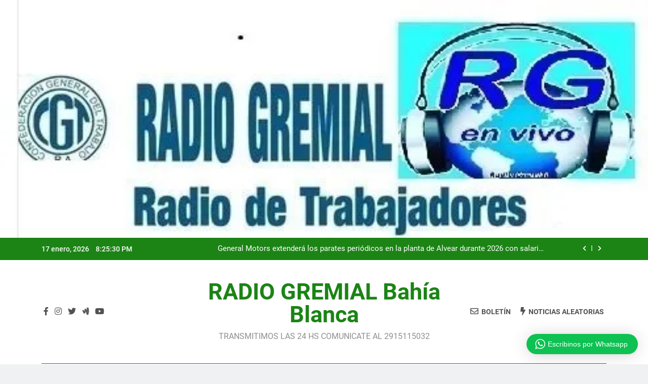

--- FILE ---
content_type: text/html; charset=UTF-8
request_url: https://www.radiogremial.com.ar/FM%20producciones%20Radio%20Genial/229/
body_size: 33293
content:
<!doctype html>
<html lang="es">
<head>
	<meta charset="UTF-8">
	<meta name="viewport" content="width=device-width, initial-scale=1">
	<link rel="profile" href="https://gmpg.org/xfn/11">
	<meta name='robots' content='index, follow, max-image-preview:large, max-snippet:-1, max-video-preview:-1' />
	<style>img:is([sizes="auto" i], [sizes^="auto," i]) { contain-intrinsic-size: 3000px 1500px }</style>
	
	<!-- This site is optimized with the Yoast SEO plugin v24.9 - https://yoast.com/wordpress/plugins/seo/ -->
	<title>RADIO GREMIAL Bahía Blanca - TRANSMITIMOS LAS 24 HS COMUNICATE AL 2915115032</title>
	<meta name="description" content="TRANSMITIMOS LAS 24 HS COMUNICATE AL 2915115032" />
	<link rel="canonical" href="https://www.radiogremial.com.ar/" />
	<link rel="next" href="https://www.radiogremial.com.ar/page/2/" />
	<meta property="og:locale" content="es_ES" />
	<meta property="og:type" content="website" />
	<meta property="og:title" content="RADIO GREMIAL Bahía Blanca" />
	<meta property="og:description" content="TRANSMITIMOS LAS 24 HS COMUNICATE AL 2915115032" />
	<meta property="og:url" content="https://www.radiogremial.com.ar/" />
	<meta property="og:site_name" content="RADIO GREMIAL Bahía Blanca" />
	<meta name="twitter:card" content="summary_large_image" />
	<script type="application/ld+json" class="yoast-schema-graph">{"@context":"https://schema.org","@graph":[{"@type":"CollectionPage","@id":"https://www.radiogremial.com.ar/","url":"https://www.radiogremial.com.ar/","name":"RADIO GREMIAL Bahía Blanca - TRANSMITIMOS LAS 24 HS COMUNICATE AL 2915115032","isPartOf":{"@id":"https://www.radiogremial.com.ar/#website"},"about":{"@id":"https://www.radiogremial.com.ar/#organization"},"description":"TRANSMITIMOS LAS 24 HS COMUNICATE AL 2915115032","breadcrumb":{"@id":"https://www.radiogremial.com.ar/#breadcrumb"},"inLanguage":"es"},{"@type":"BreadcrumbList","@id":"https://www.radiogremial.com.ar/#breadcrumb","itemListElement":[{"@type":"ListItem","position":1,"name":"Portada"}]},{"@type":"WebSite","@id":"https://www.radiogremial.com.ar/#website","url":"https://www.radiogremial.com.ar/","name":"RADIO GREMIAL Bahía Blanca","description":"TRANSMITIMOS LAS 24 HS COMUNICATE AL 2915115032","publisher":{"@id":"https://www.radiogremial.com.ar/#organization"},"potentialAction":[{"@type":"SearchAction","target":{"@type":"EntryPoint","urlTemplate":"https://www.radiogremial.com.ar/?s={search_term_string}"},"query-input":{"@type":"PropertyValueSpecification","valueRequired":true,"valueName":"search_term_string"}}],"inLanguage":"es"},{"@type":"Organization","@id":"https://www.radiogremial.com.ar/#organization","name":"Radio Gremial","url":"https://www.radiogremial.com.ar/","logo":{"@type":"ImageObject","inLanguage":"es","@id":"https://www.radiogremial.com.ar/#/schema/logo/image/","url":"https://i1.wp.com/www.radiogremial.com.ar/wp-content/uploads/2019/10/voice_default.jpg?fit=600%2C312&ssl=1","contentUrl":"https://i1.wp.com/www.radiogremial.com.ar/wp-content/uploads/2019/10/voice_default.jpg?fit=600%2C312&ssl=1","width":600,"height":312,"caption":"Radio Gremial"},"image":{"@id":"https://www.radiogremial.com.ar/#/schema/logo/image/"},"sameAs":["https://www.facebook.com/Radio-Gremial-995-Fm-102645874457242/","https://www.youtube.com/user/ferpada77"]}]}</script>
	<!-- / Yoast SEO plugin. -->


<link rel='dns-prefetch' href='//stats.wp.com' />
<link rel='dns-prefetch' href='//fonts.googleapis.com' />
<link rel='dns-prefetch' href='//widgets.wp.com' />
<link rel='dns-prefetch' href='//s0.wp.com' />
<link rel='dns-prefetch' href='//0.gravatar.com' />
<link rel='dns-prefetch' href='//1.gravatar.com' />
<link rel='dns-prefetch' href='//2.gravatar.com' />
<link rel='preconnect' href='//i0.wp.com' />
<link rel="alternate" type="application/rss+xml" title="RADIO GREMIAL Bahía Blanca &raquo; Feed" href="https://www.radiogremial.com.ar/feed/" />
<link rel="alternate" type="application/rss+xml" title="RADIO GREMIAL Bahía Blanca &raquo; Feed de los comentarios" href="https://www.radiogremial.com.ar/comments/feed/" />
		<!-- This site uses the Google Analytics by MonsterInsights plugin v9.11.1 - Using Analytics tracking - https://www.monsterinsights.com/ -->
							<script src="//www.googletagmanager.com/gtag/js?id=G-CFQ09H4VH1"  data-cfasync="false" data-wpfc-render="false" async></script>
			<script data-cfasync="false" data-wpfc-render="false">
				var mi_version = '9.11.1';
				var mi_track_user = true;
				var mi_no_track_reason = '';
								var MonsterInsightsDefaultLocations = {"page_location":"https:\/\/www.radiogremial.com.ar\/FM%20producciones%20Radio%20Genial\/229\/"};
								if ( typeof MonsterInsightsPrivacyGuardFilter === 'function' ) {
					var MonsterInsightsLocations = (typeof MonsterInsightsExcludeQuery === 'object') ? MonsterInsightsPrivacyGuardFilter( MonsterInsightsExcludeQuery ) : MonsterInsightsPrivacyGuardFilter( MonsterInsightsDefaultLocations );
				} else {
					var MonsterInsightsLocations = (typeof MonsterInsightsExcludeQuery === 'object') ? MonsterInsightsExcludeQuery : MonsterInsightsDefaultLocations;
				}

								var disableStrs = [
										'ga-disable-G-CFQ09H4VH1',
									];

				/* Function to detect opted out users */
				function __gtagTrackerIsOptedOut() {
					for (var index = 0; index < disableStrs.length; index++) {
						if (document.cookie.indexOf(disableStrs[index] + '=true') > -1) {
							return true;
						}
					}

					return false;
				}

				/* Disable tracking if the opt-out cookie exists. */
				if (__gtagTrackerIsOptedOut()) {
					for (var index = 0; index < disableStrs.length; index++) {
						window[disableStrs[index]] = true;
					}
				}

				/* Opt-out function */
				function __gtagTrackerOptout() {
					for (var index = 0; index < disableStrs.length; index++) {
						document.cookie = disableStrs[index] + '=true; expires=Thu, 31 Dec 2099 23:59:59 UTC; path=/';
						window[disableStrs[index]] = true;
					}
				}

				if ('undefined' === typeof gaOptout) {
					function gaOptout() {
						__gtagTrackerOptout();
					}
				}
								window.dataLayer = window.dataLayer || [];

				window.MonsterInsightsDualTracker = {
					helpers: {},
					trackers: {},
				};
				if (mi_track_user) {
					function __gtagDataLayer() {
						dataLayer.push(arguments);
					}

					function __gtagTracker(type, name, parameters) {
						if (!parameters) {
							parameters = {};
						}

						if (parameters.send_to) {
							__gtagDataLayer.apply(null, arguments);
							return;
						}

						if (type === 'event') {
														parameters.send_to = monsterinsights_frontend.v4_id;
							var hookName = name;
							if (typeof parameters['event_category'] !== 'undefined') {
								hookName = parameters['event_category'] + ':' + name;
							}

							if (typeof MonsterInsightsDualTracker.trackers[hookName] !== 'undefined') {
								MonsterInsightsDualTracker.trackers[hookName](parameters);
							} else {
								__gtagDataLayer('event', name, parameters);
							}
							
						} else {
							__gtagDataLayer.apply(null, arguments);
						}
					}

					__gtagTracker('js', new Date());
					__gtagTracker('set', {
						'developer_id.dZGIzZG': true,
											});
					if ( MonsterInsightsLocations.page_location ) {
						__gtagTracker('set', MonsterInsightsLocations);
					}
										__gtagTracker('config', 'G-CFQ09H4VH1', {"forceSSL":"true","link_attribution":"true"} );
										window.gtag = __gtagTracker;										(function () {
						/* https://developers.google.com/analytics/devguides/collection/analyticsjs/ */
						/* ga and __gaTracker compatibility shim. */
						var noopfn = function () {
							return null;
						};
						var newtracker = function () {
							return new Tracker();
						};
						var Tracker = function () {
							return null;
						};
						var p = Tracker.prototype;
						p.get = noopfn;
						p.set = noopfn;
						p.send = function () {
							var args = Array.prototype.slice.call(arguments);
							args.unshift('send');
							__gaTracker.apply(null, args);
						};
						var __gaTracker = function () {
							var len = arguments.length;
							if (len === 0) {
								return;
							}
							var f = arguments[len - 1];
							if (typeof f !== 'object' || f === null || typeof f.hitCallback !== 'function') {
								if ('send' === arguments[0]) {
									var hitConverted, hitObject = false, action;
									if ('event' === arguments[1]) {
										if ('undefined' !== typeof arguments[3]) {
											hitObject = {
												'eventAction': arguments[3],
												'eventCategory': arguments[2],
												'eventLabel': arguments[4],
												'value': arguments[5] ? arguments[5] : 1,
											}
										}
									}
									if ('pageview' === arguments[1]) {
										if ('undefined' !== typeof arguments[2]) {
											hitObject = {
												'eventAction': 'page_view',
												'page_path': arguments[2],
											}
										}
									}
									if (typeof arguments[2] === 'object') {
										hitObject = arguments[2];
									}
									if (typeof arguments[5] === 'object') {
										Object.assign(hitObject, arguments[5]);
									}
									if ('undefined' !== typeof arguments[1].hitType) {
										hitObject = arguments[1];
										if ('pageview' === hitObject.hitType) {
											hitObject.eventAction = 'page_view';
										}
									}
									if (hitObject) {
										action = 'timing' === arguments[1].hitType ? 'timing_complete' : hitObject.eventAction;
										hitConverted = mapArgs(hitObject);
										__gtagTracker('event', action, hitConverted);
									}
								}
								return;
							}

							function mapArgs(args) {
								var arg, hit = {};
								var gaMap = {
									'eventCategory': 'event_category',
									'eventAction': 'event_action',
									'eventLabel': 'event_label',
									'eventValue': 'event_value',
									'nonInteraction': 'non_interaction',
									'timingCategory': 'event_category',
									'timingVar': 'name',
									'timingValue': 'value',
									'timingLabel': 'event_label',
									'page': 'page_path',
									'location': 'page_location',
									'title': 'page_title',
									'referrer' : 'page_referrer',
								};
								for (arg in args) {
																		if (!(!args.hasOwnProperty(arg) || !gaMap.hasOwnProperty(arg))) {
										hit[gaMap[arg]] = args[arg];
									} else {
										hit[arg] = args[arg];
									}
								}
								return hit;
							}

							try {
								f.hitCallback();
							} catch (ex) {
							}
						};
						__gaTracker.create = newtracker;
						__gaTracker.getByName = newtracker;
						__gaTracker.getAll = function () {
							return [];
						};
						__gaTracker.remove = noopfn;
						__gaTracker.loaded = true;
						window['__gaTracker'] = __gaTracker;
					})();
									} else {
										console.log("");
					(function () {
						function __gtagTracker() {
							return null;
						}

						window['__gtagTracker'] = __gtagTracker;
						window['gtag'] = __gtagTracker;
					})();
									}
			</script>
							<!-- / Google Analytics by MonsterInsights -->
		<script>
window._wpemojiSettings = {"baseUrl":"https:\/\/s.w.org\/images\/core\/emoji\/15.0.3\/72x72\/","ext":".png","svgUrl":"https:\/\/s.w.org\/images\/core\/emoji\/15.0.3\/svg\/","svgExt":".svg","source":{"concatemoji":"https:\/\/www.radiogremial.com.ar\/wp-includes\/js\/wp-emoji-release.min.js?ver=6.7.4"}};
/*! This file is auto-generated */
!function(i,n){var o,s,e;function c(e){try{var t={supportTests:e,timestamp:(new Date).valueOf()};sessionStorage.setItem(o,JSON.stringify(t))}catch(e){}}function p(e,t,n){e.clearRect(0,0,e.canvas.width,e.canvas.height),e.fillText(t,0,0);var t=new Uint32Array(e.getImageData(0,0,e.canvas.width,e.canvas.height).data),r=(e.clearRect(0,0,e.canvas.width,e.canvas.height),e.fillText(n,0,0),new Uint32Array(e.getImageData(0,0,e.canvas.width,e.canvas.height).data));return t.every(function(e,t){return e===r[t]})}function u(e,t,n){switch(t){case"flag":return n(e,"\ud83c\udff3\ufe0f\u200d\u26a7\ufe0f","\ud83c\udff3\ufe0f\u200b\u26a7\ufe0f")?!1:!n(e,"\ud83c\uddfa\ud83c\uddf3","\ud83c\uddfa\u200b\ud83c\uddf3")&&!n(e,"\ud83c\udff4\udb40\udc67\udb40\udc62\udb40\udc65\udb40\udc6e\udb40\udc67\udb40\udc7f","\ud83c\udff4\u200b\udb40\udc67\u200b\udb40\udc62\u200b\udb40\udc65\u200b\udb40\udc6e\u200b\udb40\udc67\u200b\udb40\udc7f");case"emoji":return!n(e,"\ud83d\udc26\u200d\u2b1b","\ud83d\udc26\u200b\u2b1b")}return!1}function f(e,t,n){var r="undefined"!=typeof WorkerGlobalScope&&self instanceof WorkerGlobalScope?new OffscreenCanvas(300,150):i.createElement("canvas"),a=r.getContext("2d",{willReadFrequently:!0}),o=(a.textBaseline="top",a.font="600 32px Arial",{});return e.forEach(function(e){o[e]=t(a,e,n)}),o}function t(e){var t=i.createElement("script");t.src=e,t.defer=!0,i.head.appendChild(t)}"undefined"!=typeof Promise&&(o="wpEmojiSettingsSupports",s=["flag","emoji"],n.supports={everything:!0,everythingExceptFlag:!0},e=new Promise(function(e){i.addEventListener("DOMContentLoaded",e,{once:!0})}),new Promise(function(t){var n=function(){try{var e=JSON.parse(sessionStorage.getItem(o));if("object"==typeof e&&"number"==typeof e.timestamp&&(new Date).valueOf()<e.timestamp+604800&&"object"==typeof e.supportTests)return e.supportTests}catch(e){}return null}();if(!n){if("undefined"!=typeof Worker&&"undefined"!=typeof OffscreenCanvas&&"undefined"!=typeof URL&&URL.createObjectURL&&"undefined"!=typeof Blob)try{var e="postMessage("+f.toString()+"("+[JSON.stringify(s),u.toString(),p.toString()].join(",")+"));",r=new Blob([e],{type:"text/javascript"}),a=new Worker(URL.createObjectURL(r),{name:"wpTestEmojiSupports"});return void(a.onmessage=function(e){c(n=e.data),a.terminate(),t(n)})}catch(e){}c(n=f(s,u,p))}t(n)}).then(function(e){for(var t in e)n.supports[t]=e[t],n.supports.everything=n.supports.everything&&n.supports[t],"flag"!==t&&(n.supports.everythingExceptFlag=n.supports.everythingExceptFlag&&n.supports[t]);n.supports.everythingExceptFlag=n.supports.everythingExceptFlag&&!n.supports.flag,n.DOMReady=!1,n.readyCallback=function(){n.DOMReady=!0}}).then(function(){return e}).then(function(){var e;n.supports.everything||(n.readyCallback(),(e=n.source||{}).concatemoji?t(e.concatemoji):e.wpemoji&&e.twemoji&&(t(e.twemoji),t(e.wpemoji)))}))}((window,document),window._wpemojiSettings);
</script>
<link rel='stylesheet' id='wpb-google-fonts-PT-Sans-css' href='https://fonts.googleapis.com/css?family=PT+Sans%3A400%2C700&#038;ver=6.7.4' media='all' />
<link rel='stylesheet' id='audio6-html5-site-css-css' href='https://www.radiogremial.com.ar/wp-content/plugins/lbg-audio6-html5-shoutcast_history/audio6_html5_radio_history/audio6_html5.css?ver=6.7.4' media='all' />
<link rel='stylesheet' id='wptwa-public-css' href='https://www.radiogremial.com.ar/wp-content/plugins/wpt-whatsapp/assets/css/public.css?ver=2.2.5' media='all' />
<link rel='stylesheet' id='wptwa-generated-css' href='https://www.radiogremial.com.ar/wp-content/plugins/wpt-whatsapp/assets/css/auto-generated-wptwa.css?ver=1590071211' media='all' />
<style id='wp-emoji-styles-inline-css'>

	img.wp-smiley, img.emoji {
		display: inline !important;
		border: none !important;
		box-shadow: none !important;
		height: 1em !important;
		width: 1em !important;
		margin: 0 0.07em !important;
		vertical-align: -0.1em !important;
		background: none !important;
		padding: 0 !important;
	}
</style>
<link rel='stylesheet' id='wp-block-library-css' href='https://www.radiogremial.com.ar/wp-includes/css/dist/block-library/style.min.css?ver=6.7.4' media='all' />
<link rel='stylesheet' id='mediaelement-css' href='https://www.radiogremial.com.ar/wp-includes/js/mediaelement/mediaelementplayer-legacy.min.css?ver=4.2.17' media='all' />
<link rel='stylesheet' id='wp-mediaelement-css' href='https://www.radiogremial.com.ar/wp-includes/js/mediaelement/wp-mediaelement.min.css?ver=6.7.4' media='all' />
<style id='jetpack-sharing-buttons-style-inline-css'>
.jetpack-sharing-buttons__services-list{display:flex;flex-direction:row;flex-wrap:wrap;gap:0;list-style-type:none;margin:5px;padding:0}.jetpack-sharing-buttons__services-list.has-small-icon-size{font-size:12px}.jetpack-sharing-buttons__services-list.has-normal-icon-size{font-size:16px}.jetpack-sharing-buttons__services-list.has-large-icon-size{font-size:24px}.jetpack-sharing-buttons__services-list.has-huge-icon-size{font-size:36px}@media print{.jetpack-sharing-buttons__services-list{display:none!important}}.editor-styles-wrapper .wp-block-jetpack-sharing-buttons{gap:0;padding-inline-start:0}ul.jetpack-sharing-buttons__services-list.has-background{padding:1.25em 2.375em}
</style>
<style id='classic-theme-styles-inline-css'>
/*! This file is auto-generated */
.wp-block-button__link{color:#fff;background-color:#32373c;border-radius:9999px;box-shadow:none;text-decoration:none;padding:calc(.667em + 2px) calc(1.333em + 2px);font-size:1.125em}.wp-block-file__button{background:#32373c;color:#fff;text-decoration:none}
</style>
<style id='global-styles-inline-css'>
:root{--wp--preset--aspect-ratio--square: 1;--wp--preset--aspect-ratio--4-3: 4/3;--wp--preset--aspect-ratio--3-4: 3/4;--wp--preset--aspect-ratio--3-2: 3/2;--wp--preset--aspect-ratio--2-3: 2/3;--wp--preset--aspect-ratio--16-9: 16/9;--wp--preset--aspect-ratio--9-16: 9/16;--wp--preset--color--black: #000000;--wp--preset--color--cyan-bluish-gray: #abb8c3;--wp--preset--color--white: #ffffff;--wp--preset--color--pale-pink: #f78da7;--wp--preset--color--vivid-red: #cf2e2e;--wp--preset--color--luminous-vivid-orange: #ff6900;--wp--preset--color--luminous-vivid-amber: #fcb900;--wp--preset--color--light-green-cyan: #7bdcb5;--wp--preset--color--vivid-green-cyan: #00d084;--wp--preset--color--pale-cyan-blue: #8ed1fc;--wp--preset--color--vivid-cyan-blue: #0693e3;--wp--preset--color--vivid-purple: #9b51e0;--wp--preset--gradient--vivid-cyan-blue-to-vivid-purple: linear-gradient(135deg,rgba(6,147,227,1) 0%,rgb(155,81,224) 100%);--wp--preset--gradient--light-green-cyan-to-vivid-green-cyan: linear-gradient(135deg,rgb(122,220,180) 0%,rgb(0,208,130) 100%);--wp--preset--gradient--luminous-vivid-amber-to-luminous-vivid-orange: linear-gradient(135deg,rgba(252,185,0,1) 0%,rgba(255,105,0,1) 100%);--wp--preset--gradient--luminous-vivid-orange-to-vivid-red: linear-gradient(135deg,rgba(255,105,0,1) 0%,rgb(207,46,46) 100%);--wp--preset--gradient--very-light-gray-to-cyan-bluish-gray: linear-gradient(135deg,rgb(238,238,238) 0%,rgb(169,184,195) 100%);--wp--preset--gradient--cool-to-warm-spectrum: linear-gradient(135deg,rgb(74,234,220) 0%,rgb(151,120,209) 20%,rgb(207,42,186) 40%,rgb(238,44,130) 60%,rgb(251,105,98) 80%,rgb(254,248,76) 100%);--wp--preset--gradient--blush-light-purple: linear-gradient(135deg,rgb(255,206,236) 0%,rgb(152,150,240) 100%);--wp--preset--gradient--blush-bordeaux: linear-gradient(135deg,rgb(254,205,165) 0%,rgb(254,45,45) 50%,rgb(107,0,62) 100%);--wp--preset--gradient--luminous-dusk: linear-gradient(135deg,rgb(255,203,112) 0%,rgb(199,81,192) 50%,rgb(65,88,208) 100%);--wp--preset--gradient--pale-ocean: linear-gradient(135deg,rgb(255,245,203) 0%,rgb(182,227,212) 50%,rgb(51,167,181) 100%);--wp--preset--gradient--electric-grass: linear-gradient(135deg,rgb(202,248,128) 0%,rgb(113,206,126) 100%);--wp--preset--gradient--midnight: linear-gradient(135deg,rgb(2,3,129) 0%,rgb(40,116,252) 100%);--wp--preset--font-size--small: 13px;--wp--preset--font-size--medium: 20px;--wp--preset--font-size--large: 36px;--wp--preset--font-size--x-large: 42px;--wp--preset--spacing--20: 0.44rem;--wp--preset--spacing--30: 0.67rem;--wp--preset--spacing--40: 1rem;--wp--preset--spacing--50: 1.5rem;--wp--preset--spacing--60: 2.25rem;--wp--preset--spacing--70: 3.38rem;--wp--preset--spacing--80: 5.06rem;--wp--preset--shadow--natural: 6px 6px 9px rgba(0, 0, 0, 0.2);--wp--preset--shadow--deep: 12px 12px 50px rgba(0, 0, 0, 0.4);--wp--preset--shadow--sharp: 6px 6px 0px rgba(0, 0, 0, 0.2);--wp--preset--shadow--outlined: 6px 6px 0px -3px rgba(255, 255, 255, 1), 6px 6px rgba(0, 0, 0, 1);--wp--preset--shadow--crisp: 6px 6px 0px rgba(0, 0, 0, 1);}:where(.is-layout-flex){gap: 0.5em;}:where(.is-layout-grid){gap: 0.5em;}body .is-layout-flex{display: flex;}.is-layout-flex{flex-wrap: wrap;align-items: center;}.is-layout-flex > :is(*, div){margin: 0;}body .is-layout-grid{display: grid;}.is-layout-grid > :is(*, div){margin: 0;}:where(.wp-block-columns.is-layout-flex){gap: 2em;}:where(.wp-block-columns.is-layout-grid){gap: 2em;}:where(.wp-block-post-template.is-layout-flex){gap: 1.25em;}:where(.wp-block-post-template.is-layout-grid){gap: 1.25em;}.has-black-color{color: var(--wp--preset--color--black) !important;}.has-cyan-bluish-gray-color{color: var(--wp--preset--color--cyan-bluish-gray) !important;}.has-white-color{color: var(--wp--preset--color--white) !important;}.has-pale-pink-color{color: var(--wp--preset--color--pale-pink) !important;}.has-vivid-red-color{color: var(--wp--preset--color--vivid-red) !important;}.has-luminous-vivid-orange-color{color: var(--wp--preset--color--luminous-vivid-orange) !important;}.has-luminous-vivid-amber-color{color: var(--wp--preset--color--luminous-vivid-amber) !important;}.has-light-green-cyan-color{color: var(--wp--preset--color--light-green-cyan) !important;}.has-vivid-green-cyan-color{color: var(--wp--preset--color--vivid-green-cyan) !important;}.has-pale-cyan-blue-color{color: var(--wp--preset--color--pale-cyan-blue) !important;}.has-vivid-cyan-blue-color{color: var(--wp--preset--color--vivid-cyan-blue) !important;}.has-vivid-purple-color{color: var(--wp--preset--color--vivid-purple) !important;}.has-black-background-color{background-color: var(--wp--preset--color--black) !important;}.has-cyan-bluish-gray-background-color{background-color: var(--wp--preset--color--cyan-bluish-gray) !important;}.has-white-background-color{background-color: var(--wp--preset--color--white) !important;}.has-pale-pink-background-color{background-color: var(--wp--preset--color--pale-pink) !important;}.has-vivid-red-background-color{background-color: var(--wp--preset--color--vivid-red) !important;}.has-luminous-vivid-orange-background-color{background-color: var(--wp--preset--color--luminous-vivid-orange) !important;}.has-luminous-vivid-amber-background-color{background-color: var(--wp--preset--color--luminous-vivid-amber) !important;}.has-light-green-cyan-background-color{background-color: var(--wp--preset--color--light-green-cyan) !important;}.has-vivid-green-cyan-background-color{background-color: var(--wp--preset--color--vivid-green-cyan) !important;}.has-pale-cyan-blue-background-color{background-color: var(--wp--preset--color--pale-cyan-blue) !important;}.has-vivid-cyan-blue-background-color{background-color: var(--wp--preset--color--vivid-cyan-blue) !important;}.has-vivid-purple-background-color{background-color: var(--wp--preset--color--vivid-purple) !important;}.has-black-border-color{border-color: var(--wp--preset--color--black) !important;}.has-cyan-bluish-gray-border-color{border-color: var(--wp--preset--color--cyan-bluish-gray) !important;}.has-white-border-color{border-color: var(--wp--preset--color--white) !important;}.has-pale-pink-border-color{border-color: var(--wp--preset--color--pale-pink) !important;}.has-vivid-red-border-color{border-color: var(--wp--preset--color--vivid-red) !important;}.has-luminous-vivid-orange-border-color{border-color: var(--wp--preset--color--luminous-vivid-orange) !important;}.has-luminous-vivid-amber-border-color{border-color: var(--wp--preset--color--luminous-vivid-amber) !important;}.has-light-green-cyan-border-color{border-color: var(--wp--preset--color--light-green-cyan) !important;}.has-vivid-green-cyan-border-color{border-color: var(--wp--preset--color--vivid-green-cyan) !important;}.has-pale-cyan-blue-border-color{border-color: var(--wp--preset--color--pale-cyan-blue) !important;}.has-vivid-cyan-blue-border-color{border-color: var(--wp--preset--color--vivid-cyan-blue) !important;}.has-vivid-purple-border-color{border-color: var(--wp--preset--color--vivid-purple) !important;}.has-vivid-cyan-blue-to-vivid-purple-gradient-background{background: var(--wp--preset--gradient--vivid-cyan-blue-to-vivid-purple) !important;}.has-light-green-cyan-to-vivid-green-cyan-gradient-background{background: var(--wp--preset--gradient--light-green-cyan-to-vivid-green-cyan) !important;}.has-luminous-vivid-amber-to-luminous-vivid-orange-gradient-background{background: var(--wp--preset--gradient--luminous-vivid-amber-to-luminous-vivid-orange) !important;}.has-luminous-vivid-orange-to-vivid-red-gradient-background{background: var(--wp--preset--gradient--luminous-vivid-orange-to-vivid-red) !important;}.has-very-light-gray-to-cyan-bluish-gray-gradient-background{background: var(--wp--preset--gradient--very-light-gray-to-cyan-bluish-gray) !important;}.has-cool-to-warm-spectrum-gradient-background{background: var(--wp--preset--gradient--cool-to-warm-spectrum) !important;}.has-blush-light-purple-gradient-background{background: var(--wp--preset--gradient--blush-light-purple) !important;}.has-blush-bordeaux-gradient-background{background: var(--wp--preset--gradient--blush-bordeaux) !important;}.has-luminous-dusk-gradient-background{background: var(--wp--preset--gradient--luminous-dusk) !important;}.has-pale-ocean-gradient-background{background: var(--wp--preset--gradient--pale-ocean) !important;}.has-electric-grass-gradient-background{background: var(--wp--preset--gradient--electric-grass) !important;}.has-midnight-gradient-background{background: var(--wp--preset--gradient--midnight) !important;}.has-small-font-size{font-size: var(--wp--preset--font-size--small) !important;}.has-medium-font-size{font-size: var(--wp--preset--font-size--medium) !important;}.has-large-font-size{font-size: var(--wp--preset--font-size--large) !important;}.has-x-large-font-size{font-size: var(--wp--preset--font-size--x-large) !important;}
:where(.wp-block-post-template.is-layout-flex){gap: 1.25em;}:where(.wp-block-post-template.is-layout-grid){gap: 1.25em;}
:where(.wp-block-columns.is-layout-flex){gap: 2em;}:where(.wp-block-columns.is-layout-grid){gap: 2em;}
:root :where(.wp-block-pullquote){font-size: 1.5em;line-height: 1.6;}
</style>
<link rel='stylesheet' id='contact-form-7-css' href='https://www.radiogremial.com.ar/wp-content/plugins/contact-form-7/includes/css/styles.css?ver=5.8.7' media='all' />
<link rel='stylesheet' id='mks_shortcodes_fntawsm_css-css' href='https://www.radiogremial.com.ar/wp-content/plugins/meks-flexible-shortcodes/css/font-awesome/css/font-awesome.min.css?ver=1.3.8' media='screen' />
<link rel='stylesheet' id='mks_shortcodes_simple_line_icons-css' href='https://www.radiogremial.com.ar/wp-content/plugins/meks-flexible-shortcodes/css/simple-line/simple-line-icons.css?ver=1.3.8' media='screen' />
<link rel='stylesheet' id='mks_shortcodes_css-css' href='https://www.radiogremial.com.ar/wp-content/plugins/meks-flexible-shortcodes/css/style.css?ver=1.3.8' media='screen' />
<link rel='stylesheet' id='wpos-slick-style-css' href='https://www.radiogremial.com.ar/wp-content/plugins/wp-logo-showcase-responsive-slider-slider/assets/css/slick.css?ver=3.8.7' media='all' />
<link rel='stylesheet' id='wpls-public-style-css' href='https://www.radiogremial.com.ar/wp-content/plugins/wp-logo-showcase-responsive-slider-slider/assets/css/wpls-public.css?ver=3.8.7' media='all' />
<link rel='stylesheet' id='fontawesome-css' href='https://www.radiogremial.com.ar/wp-content/themes/newsmatic/assets/lib/fontawesome/css/all.min.css?ver=5.15.3' media='all' />
<link rel='stylesheet' id='slick-css' href='https://www.radiogremial.com.ar/wp-content/themes/newsmatic/assets/lib/slick/slick.css?ver=1.8.1' media='all' />
<link rel='stylesheet' id='newsmatic-typo-fonts-css' href='https://www.radiogremial.com.ar/wp-content/fonts/e8a7fc4a6840369cb65d250dda2013f3.css' media='all' />
<link rel='stylesheet' id='newsmatic-style-css' href='https://www.radiogremial.com.ar/wp-content/themes/newsmatic/style.css?ver=1.3.6' media='all' />
<style id='newsmatic-style-inline-css'>
body.newsmatic_font_typography{ --newsmatic-global-preset-color-1: #64748b;}
 body.newsmatic_font_typography{ --newsmatic-global-preset-color-2: #27272a;}
 body.newsmatic_font_typography{ --newsmatic-global-preset-color-3: #ef4444;}
 body.newsmatic_font_typography{ --newsmatic-global-preset-color-4: #eab308;}
 body.newsmatic_font_typography{ --newsmatic-global-preset-color-5: #84cc16;}
 body.newsmatic_font_typography{ --newsmatic-global-preset-color-6: #22c55e;}
 body.newsmatic_font_typography{ --newsmatic-global-preset-color-7: #06b6d4;}
 body.newsmatic_font_typography{ --newsmatic-global-preset-color-8: #0284c7;}
 body.newsmatic_font_typography{ --newsmatic-global-preset-color-9: #6366f1;}
 body.newsmatic_font_typography{ --newsmatic-global-preset-color-10: #84cc16;}
 body.newsmatic_font_typography{ --newsmatic-global-preset-color-11: #a855f7;}
 body.newsmatic_font_typography{ --newsmatic-global-preset-color-12: #f43f5e;}
 body.newsmatic_font_typography{ --newsmatic-global-preset-gradient-color-1: linear-gradient( 135deg, #485563 10%, #29323c 100%);}
 body.newsmatic_font_typography{ --newsmatic-global-preset-gradient-color-2: linear-gradient( 135deg, #FF512F 10%, #F09819 100%);}
 body.newsmatic_font_typography{ --newsmatic-global-preset-gradient-color-3: linear-gradient( 135deg, #00416A 10%, #E4E5E6 100%);}
 body.newsmatic_font_typography{ --newsmatic-global-preset-gradient-color-4: linear-gradient( 135deg, #CE9FFC 10%, #7367F0 100%);}
 body.newsmatic_font_typography{ --newsmatic-global-preset-gradient-color-5: linear-gradient( 135deg, #90F7EC 10%, #32CCBC 100%);}
 body.newsmatic_font_typography{ --newsmatic-global-preset-gradient-color-6: linear-gradient( 135deg, #81FBB8 10%, #28C76F 100%);}
 body.newsmatic_font_typography{ --newsmatic-global-preset-gradient-color-7: linear-gradient( 135deg, #EB3349 10%, #F45C43 100%);}
 body.newsmatic_font_typography{ --newsmatic-global-preset-gradient-color-8: linear-gradient( 135deg, #FFF720 10%, #3CD500 100%);}
 body.newsmatic_font_typography{ --newsmatic-global-preset-gradient-color-9: linear-gradient( 135deg, #FF96F9 10%, #C32BAC 100%);}
 body.newsmatic_font_typography{ --newsmatic-global-preset-gradient-color-10: linear-gradient( 135deg, #69FF97 10%, #00E4FF 100%);}
 body.newsmatic_font_typography{ --newsmatic-global-preset-gradient-color-11: linear-gradient( 135deg, #3C8CE7 10%, #00EAFF 100%);}
 body.newsmatic_font_typography{ --newsmatic-global-preset-gradient-color-12: linear-gradient( 135deg, #FF7AF5 10%, #513162 100%);}
 body.newsmatic_font_typography{ --theme-block-top-border-color: var( --newsmatic-global-preset-color-8 );}
.newsmatic_font_typography { --header-padding: 35px;} .newsmatic_font_typography { --header-padding-tablet: 30px;} .newsmatic_font_typography { --header-padding-smartphone: 30px;}.newsmatic_main_body .site-header.layout--default .top-header{ background: #1b8415}.newsmatic_font_typography .header-custom-button{ background: linear-gradient(135deg,rgb(178,7,29) 0%,rgb(1,1,1) 100%)}.newsmatic_font_typography .header-custom-button:hover{ background: #b2071d}.newsmatic_font_typography { --site-title-family : Roboto; }
.newsmatic_font_typography { --site-title-weight : 700; }
.newsmatic_font_typography { --site-title-texttransform : capitalize; }
.newsmatic_font_typography { --site-title-textdecoration : none; }
.newsmatic_font_typography { --site-title-size : 45px; }
.newsmatic_font_typography { --site-title-size-tab : 43px; }
.newsmatic_font_typography { --site-title-size-mobile : 40px; }
.newsmatic_font_typography { --site-title-lineheight : 45px; }
.newsmatic_font_typography { --site-title-lineheight-tab : 42px; }
.newsmatic_font_typography { --site-title-lineheight-mobile : 40px; }
.newsmatic_font_typography { --site-title-letterspacing : 0px; }
.newsmatic_font_typography { --site-title-letterspacing-tab : 0px; }
.newsmatic_font_typography { --site-title-letterspacing-mobile : 0px; }
.newsmatic_font_typography { --site-tagline-family : Roboto; }
.newsmatic_font_typography { --site-tagline-weight : 400; }
.newsmatic_font_typography { --site-tagline-texttransform : capitalize; }
.newsmatic_font_typography { --site-tagline-textdecoration : none; }
.newsmatic_font_typography { --site-tagline-size : 16px; }
.newsmatic_font_typography { --site-tagline-size-tab : 16px; }
.newsmatic_font_typography { --site-tagline-size-mobile : 16px; }
.newsmatic_font_typography { --site-tagline-lineheight : 26px; }
.newsmatic_font_typography { --site-tagline-lineheight-tab : 26px; }
.newsmatic_font_typography { --site-tagline-lineheight-mobile : 16px; }
.newsmatic_font_typography { --site-tagline-letterspacing : 0px; }
.newsmatic_font_typography { --site-tagline-letterspacing-tab : 0px; }
.newsmatic_font_typography { --site-tagline-letterspacing-mobile : 0px; }
body .site-branding img.custom-logo{ width: 230px; }@media(max-width: 940px) { body .site-branding img.custom-logo{ width: 200px; } }
@media(max-width: 610px) { body .site-branding img.custom-logo{ width: 200px; } }
.newsmatic_font_typography  { --sidebar-toggle-color: var( --newsmatic-global-preset-color-8 );}.newsmatic_font_typography  { --sidebar-toggle-color-hover : #1B8415; }.newsmatic_font_typography  { --search-color: var( --newsmatic-global-preset-color-8 );}.newsmatic_font_typography  { --search-color-hover : #1B8415; }.newsmatic_main_body { --site-bk-color: #F0F1F2}.newsmatic_font_typography  { --move-to-top-background-color: #1B8415;}.newsmatic_font_typography  { --move-to-top-background-color-hover : #1B8415; }.newsmatic_font_typography  { --move-to-top-color: #fff;}.newsmatic_font_typography  { --move-to-top-color-hover : #fff; }@media(max-width: 610px) { .ads-banner{ display : block;} }@media(max-width: 610px) { body #newsmatic-scroll-to-top.show{ display : none;} }body .site-header.layout--default .menu-section .row{ border-top: 1px solid #1B8415;}body .site-footer.dark_bk{ border-top: 5px solid #1B8415;}.newsmatic_font_typography  { --custom-btn-color: #ffffff;}.newsmatic_font_typography  { --custom-btn-color-hover : #ffffff; } body.newsmatic_main_body{ --theme-color-red: var( --newsmatic-global-preset-color-7 );} body.newsmatic_dark_mode{ --theme-color-red: var( --newsmatic-global-preset-color-7 );}body .post-categories .cat-item.cat-1450 { background-color : #1B8415} body .newsmatic-category-no-bk .post-categories .cat-item.cat-1450 a  { color : #1B8415} body.single .post-categories .cat-item.cat-1450 { background-color : #1B8415} body .post-categories .cat-item.cat-3952 { background-color : #1B8415} body .newsmatic-category-no-bk .post-categories .cat-item.cat-3952 a  { color : #1B8415} body.single .post-categories .cat-item.cat-3952 { background-color : #1B8415} body .post-categories .cat-item.cat-252 { background-color : #1B8415} body .newsmatic-category-no-bk .post-categories .cat-item.cat-252 a  { color : #1B8415} body.single .post-categories .cat-item.cat-252 { background-color : #1B8415} body .post-categories .cat-item.cat-1400 { background-color : #1B8415} body .newsmatic-category-no-bk .post-categories .cat-item.cat-1400 a  { color : #1B8415} body.single .post-categories .cat-item.cat-1400 { background-color : #1B8415} body .post-categories .cat-item.cat-3936 { background-color : #1B8415} body .newsmatic-category-no-bk .post-categories .cat-item.cat-3936 a  { color : #1B8415} body.single .post-categories .cat-item.cat-3936 { background-color : #1B8415} body .post-categories .cat-item.cat-4 { background-color : #1B8415} body .newsmatic-category-no-bk .post-categories .cat-item.cat-4 a  { color : #1B8415} body.single .post-categories .cat-item.cat-4 { background-color : #1B8415} body .post-categories .cat-item.cat-1486 { background-color : #1B8415} body .newsmatic-category-no-bk .post-categories .cat-item.cat-1486 a  { color : #1B8415} body.single .post-categories .cat-item.cat-1486 { background-color : #1B8415} body .post-categories .cat-item.cat-11 { background-color : #1B8415} body .newsmatic-category-no-bk .post-categories .cat-item.cat-11 a  { color : #1B8415} body.single .post-categories .cat-item.cat-11 { background-color : #1B8415} body .post-categories .cat-item.cat-1945 { background-color : #1B8415} body .newsmatic-category-no-bk .post-categories .cat-item.cat-1945 a  { color : #1B8415} body.single .post-categories .cat-item.cat-1945 { background-color : #1B8415} body .post-categories .cat-item.cat-74 { background-color : #1B8415} body .newsmatic-category-no-bk .post-categories .cat-item.cat-74 a  { color : #1B8415} body.single .post-categories .cat-item.cat-74 { background-color : #1B8415} body .post-categories .cat-item.cat-6 { background-color : #1B8415} body .newsmatic-category-no-bk .post-categories .cat-item.cat-6 a  { color : #1B8415} body.single .post-categories .cat-item.cat-6 { background-color : #1B8415} body .post-categories .cat-item.cat-286 { background-color : #1B8415} body .newsmatic-category-no-bk .post-categories .cat-item.cat-286 a  { color : #1B8415} body.single .post-categories .cat-item.cat-286 { background-color : #1B8415} body .post-categories .cat-item.cat-7 { background-color : #1B8415} body .newsmatic-category-no-bk .post-categories .cat-item.cat-7 a  { color : #1B8415} body.single .post-categories .cat-item.cat-7 { background-color : #1B8415} body .post-categories .cat-item.cat-3980 { background-color : #1B8415} body .newsmatic-category-no-bk .post-categories .cat-item.cat-3980 a  { color : #1B8415} body.single .post-categories .cat-item.cat-3980 { background-color : #1B8415} body .post-categories .cat-item.cat-75 { background-color : #1B8415} body .newsmatic-category-no-bk .post-categories .cat-item.cat-75 a  { color : #1B8415} body.single .post-categories .cat-item.cat-75 { background-color : #1B8415} body .post-categories .cat-item.cat-5 { background-color : #1B8415} body .newsmatic-category-no-bk .post-categories .cat-item.cat-5 a  { color : #1B8415} body.single .post-categories .cat-item.cat-5 { background-color : #1B8415} body .post-categories .cat-item.cat-1879 { background-color : #1B8415} body .newsmatic-category-no-bk .post-categories .cat-item.cat-1879 a  { color : #1B8415} body.single .post-categories .cat-item.cat-1879 { background-color : #1B8415} body .post-categories .cat-item.cat-1690 { background-color : #1B8415} body .newsmatic-category-no-bk .post-categories .cat-item.cat-1690 a  { color : #1B8415} body.single .post-categories .cat-item.cat-1690 { background-color : #1B8415} body .post-categories .cat-item.cat-1523 { background-color : #1B8415} body .newsmatic-category-no-bk .post-categories .cat-item.cat-1523 a  { color : #1B8415} body.single .post-categories .cat-item.cat-1523 { background-color : #1B8415} body .post-categories .cat-item.cat-243 { background-color : #1B8415} body .newsmatic-category-no-bk .post-categories .cat-item.cat-243 a  { color : #1B8415} body.single .post-categories .cat-item.cat-243 { background-color : #1B8415} body .post-categories .cat-item.cat-3906 { background-color : #1B8415} body .newsmatic-category-no-bk .post-categories .cat-item.cat-3906 a  { color : #1B8415} body.single .post-categories .cat-item.cat-3906 { background-color : #1B8415} body .post-categories .cat-item.cat-1344 { background-color : #1B8415} body .newsmatic-category-no-bk .post-categories .cat-item.cat-1344 a  { color : #1B8415} body.single .post-categories .cat-item.cat-1344 { background-color : #1B8415} body .post-categories .cat-item.cat-3375 { background-color : #1B8415} body .newsmatic-category-no-bk .post-categories .cat-item.cat-3375 a  { color : #1B8415} body.single .post-categories .cat-item.cat-3375 { background-color : #1B8415} body .post-categories .cat-item.cat-1600 { background-color : #1B8415} body .newsmatic-category-no-bk .post-categories .cat-item.cat-1600 a  { color : #1B8415} body.single .post-categories .cat-item.cat-1600 { background-color : #1B8415} body .post-categories .cat-item.cat-233 { background-color : #1B8415} body .newsmatic-category-no-bk .post-categories .cat-item.cat-233 a  { color : #1B8415} body.single .post-categories .cat-item.cat-233 { background-color : #1B8415} body .post-categories .cat-item.cat-1 { background-color : #1B8415} body .newsmatic-category-no-bk .post-categories .cat-item.cat-1 a  { color : #1B8415} body.single .post-categories .cat-item.cat-1 { background-color : #1B8415} body .post-categories .cat-item.cat-77 { background-color : #1B8415} body .newsmatic-category-no-bk .post-categories .cat-item.cat-77 a  { color : #1B8415} body.single .post-categories .cat-item.cat-77 { background-color : #1B8415} body .post-categories .cat-item.cat-1471 { background-color : #1B8415} body .newsmatic-category-no-bk .post-categories .cat-item.cat-1471 a  { color : #1B8415} body.single .post-categories .cat-item.cat-1471 { background-color : #1B8415} body .post-categories .cat-item.cat-2817 { background-color : #1B8415} body .newsmatic-category-no-bk .post-categories .cat-item.cat-2817 a  { color : #1B8415} body.single .post-categories .cat-item.cat-2817 { background-color : #1B8415} body .post-categories .cat-item.cat-4105 { background-color : #1B8415} body .newsmatic-category-no-bk .post-categories .cat-item.cat-4105 a  { color : #1B8415} body.single .post-categories .cat-item.cat-4105 { background-color : #1B8415} body .post-categories .cat-item.cat-2869 { background-color : #1B8415} body .newsmatic-category-no-bk .post-categories .cat-item.cat-2869 a  { color : #1B8415} body.single .post-categories .cat-item.cat-2869 { background-color : #1B8415}  #main-banner-section .main-banner-slider figure.post-thumb { border-radius: 0px; } #main-banner-section .main-banner-slider .post-element{ border-radius: 0px;}
 @media (max-width: 769px){ #main-banner-section .main-banner-slider figure.post-thumb { border-radius: 0px; } #main-banner-section .main-banner-slider .post-element { border-radius: 0px; } }
 @media (max-width: 548px){ #main-banner-section .main-banner-slider figure.post-thumb  { border-radius: 0px; } #main-banner-section .main-banner-slider .post-element { border-radius: 0px; } }
 #main-banner-section .main-banner-trailing-posts figure.post-thumb, #main-banner-section .banner-trailing-posts figure.post-thumb { border-radius: 0px } #main-banner-section .banner-trailing-posts .post-element { border-radius: 0px;}
 @media (max-width: 769px){ #main-banner-section .main-banner-trailing-posts figure.post-thumb,
				#main-banner-section .banner-trailing-posts figure.post-thumb { border-radius: 0px } #main-banner-section .banner-trailing-posts .post-element { border-radius: 0px;} }
 @media (max-width: 548px){ #main-banner-section .main-banner-trailing-posts figure.post-thumb,
				#main-banner-section .banner-trailing-posts figure.post-thumb  { border-radius: 0px  } #main-banner-section .banner-trailing-posts .post-element { border-radius: 0px;} }
 main.site-main .primary-content article figure.post-thumb-wrap { padding-bottom: calc( 0.25 * 100% ) }
 @media (max-width: 769px){ main.site-main .primary-content article figure.post-thumb-wrap { padding-bottom: calc( 0.4 * 100% ) } }
 @media (max-width: 548px){ main.site-main .primary-content article figure.post-thumb-wrap { padding-bottom: calc( 0.4 * 100% ) } }
 main.site-main .primary-content article figure.post-thumb-wrap { border-radius: 0px}
 @media (max-width: 769px){ main.site-main .primary-content article figure.post-thumb-wrap { border-radius: 0px } }
 @media (max-width: 548px){ main.site-main .primary-content article figure.post-thumb-wrap { border-radius: 0px  } }
#block--1713849761434i article figure.post-thumb-wrap { padding-bottom: calc( 0.6 * 100% ) }
 @media (max-width: 769px){ #block--1713849761434i article figure.post-thumb-wrap { padding-bottom: calc( 0.8 * 100% ) } }
 @media (max-width: 548px){ #block--1713849761434i article figure.post-thumb-wrap { padding-bottom: calc( 0.6 * 100% ) }}
#block--1713849761434i article figure.post-thumb-wrap { border-radius: 0px }
 @media (max-width: 769px){ #block--1713849761434i article figure.post-thumb-wrap { border-radius: 0px } }
 @media (max-width: 548px){ #block--1713849761434i article figure.post-thumb-wrap { border-radius: 0px } }
#block--1713849761437k article figure.post-thumb-wrap { padding-bottom: calc( 0.6 * 100% ) }
 @media (max-width: 769px){ #block--1713849761437k article figure.post-thumb-wrap { padding-bottom: calc( 0.8 * 100% ) } }
 @media (max-width: 548px){ #block--1713849761437k article figure.post-thumb-wrap { padding-bottom: calc( 0.6 * 100% ) }}
#block--1713849761437k article figure.post-thumb-wrap { border-radius: 0px }
 @media (max-width: 769px){ #block--1713849761437k article figure.post-thumb-wrap { border-radius: 0px } }
 @media (max-width: 548px){ #block--1713849761437k article figure.post-thumb-wrap { border-radius: 0px } }
#block--1713849761438i article figure.post-thumb-wrap { padding-bottom: calc( 0.25 * 100% ) }
 @media (max-width: 769px){ #block--1713849761438i article figure.post-thumb-wrap { padding-bottom: calc( 0.25 * 100% ) } }
 @media (max-width: 548px){ #block--1713849761438i article figure.post-thumb-wrap { padding-bottom: calc( 0.25 * 100% ) }}
#block--1713849761438i article figure.post-thumb-wrap { border-radius: 0px }
 @media (max-width: 769px){ #block--1713849761438i article figure.post-thumb-wrap { border-radius: 0px } }
 @media (max-width: 548px){ #block--1713849761438i article figure.post-thumb-wrap { border-radius: 0px } }
#block--1713849761440c article figure.post-thumb-wrap { padding-bottom: calc( 0.6 * 100% ) }
 @media (max-width: 769px){ #block--1713849761440c article figure.post-thumb-wrap { padding-bottom: calc( 0.8 * 100% ) } }
 @media (max-width: 548px){ #block--1713849761440c article figure.post-thumb-wrap { padding-bottom: calc( 0.6 * 100% ) }}
#block--1713849761440c article figure.post-thumb-wrap { border-radius: 0px }
 @media (max-width: 769px){ #block--1713849761440c article figure.post-thumb-wrap { border-radius: 0px } }
 @media (max-width: 548px){ #block--1713849761440c article figure.post-thumb-wrap { border-radius: 0px } }
</style>
<link rel='stylesheet' id='newsmatic-main-style-css' href='https://www.radiogremial.com.ar/wp-content/themes/newsmatic/assets/css/main.css?ver=1.3.6' media='all' />
<link rel='stylesheet' id='newsmatic-loader-style-css' href='https://www.radiogremial.com.ar/wp-content/themes/newsmatic/assets/css/loader.css?ver=1.3.6' media='all' />
<link rel='stylesheet' id='newsmatic-responsive-style-css' href='https://www.radiogremial.com.ar/wp-content/themes/newsmatic/assets/css/responsive.css?ver=1.3.6' media='all' />
<link rel='stylesheet' id='jetpack_likes-css' href='https://www.radiogremial.com.ar/wp-content/plugins/jetpack/modules/likes/style.css?ver=15.4' media='all' />
<link rel='stylesheet' id='meks-ads-widget-css' href='https://www.radiogremial.com.ar/wp-content/plugins/meks-easy-ads-widget/css/style.css?ver=2.0.9' media='all' />
<link rel='stylesheet' id='meks_instagram-widget-styles-css' href='https://www.radiogremial.com.ar/wp-content/plugins/meks-easy-instagram-widget/css/widget.css?ver=6.7.4' media='all' />
<link rel='stylesheet' id='meks-flickr-widget-css' href='https://www.radiogremial.com.ar/wp-content/plugins/meks-simple-flickr-widget/css/style.css?ver=1.3' media='all' />
<link rel='stylesheet' id='meks-author-widget-css' href='https://www.radiogremial.com.ar/wp-content/plugins/meks-smart-author-widget/css/style.css?ver=1.1.5' media='all' />
<link rel='stylesheet' id='meks-social-widget-css' href='https://www.radiogremial.com.ar/wp-content/plugins/meks-smart-social-widget/css/style.css?ver=1.6.5' media='all' />
<link rel='stylesheet' id='meks-themeforest-widget-css' href='https://www.radiogremial.com.ar/wp-content/plugins/meks-themeforest-smart-widget/css/style.css?ver=1.6' media='all' />
<link rel='stylesheet' id='meks_ess-main-css' href='https://www.radiogremial.com.ar/wp-content/plugins/meks-easy-social-share/assets/css/main.css?ver=1.3' media='all' />
<link rel='stylesheet' id='wp_review-style-css' href='https://www.radiogremial.com.ar/wp-content/plugins/wp-review/public/css/wp-review.css?ver=5.3.5' media='all' />
<link rel='stylesheet' id='sharedaddy-css' href='https://www.radiogremial.com.ar/wp-content/plugins/jetpack/modules/sharedaddy/sharing.css?ver=15.4' media='all' />
<link rel='stylesheet' id='social-logos-css' href='https://www.radiogremial.com.ar/wp-content/plugins/jetpack/_inc/social-logos/social-logos.min.css?ver=15.4' media='all' />
<script src="https://www.radiogremial.com.ar/wp-includes/js/jquery/jquery.min.js?ver=3.7.1" id="jquery-core-js"></script>
<script src="https://www.radiogremial.com.ar/wp-includes/js/jquery/jquery-migrate.min.js?ver=3.4.1" id="jquery-migrate-js"></script>
<script src="https://www.radiogremial.com.ar/wp-content/plugins/lbg-audio6-html5-shoutcast_history/audio6_html5_radio_history/js/jquery.mousewheel.min.js?ver=6.7.4" id="lbg-mousewheel-js"></script>
<script src="https://www.radiogremial.com.ar/wp-content/plugins/lbg-audio6-html5-shoutcast_history/audio6_html5_radio_history/js/jquery.touchSwipe.min.js?ver=6.7.4" id="lbg-touchSwipe-js"></script>
<script src="https://www.radiogremial.com.ar/wp-content/plugins/lbg-audio6-html5-shoutcast_history/audio6_html5_radio_history/js/audio6_html5.js?ver=6.7.4" id="lbg-audio6-html5-js"></script>
<script src="https://www.radiogremial.com.ar/wp-content/plugins/google-analytics-for-wordpress/assets/js/frontend-gtag.min.js?ver=9.11.1" id="monsterinsights-frontend-script-js" async data-wp-strategy="async"></script>
<script data-cfasync="false" data-wpfc-render="false" id='monsterinsights-frontend-script-js-extra'>var monsterinsights_frontend = {"js_events_tracking":"true","download_extensions":"doc,pdf,ppt,zip,xls,docx,pptx,xlsx","inbound_paths":"[{\"path\":\"\\\/go\\\/\",\"label\":\"affiliate\"},{\"path\":\"\\\/recommend\\\/\",\"label\":\"affiliate\"}]","home_url":"https:\/\/www.radiogremial.com.ar","hash_tracking":"false","v4_id":"G-CFQ09H4VH1"};</script>
<link rel="https://api.w.org/" href="https://www.radiogremial.com.ar/wp-json/" /><link rel="EditURI" type="application/rsd+xml" title="RSD" href="https://www.radiogremial.com.ar/xmlrpc.php?rsd" />
<meta name="generator" content="WordPress 6.7.4" />
<meta name="generator" content="Redux 4.4.18" />	<style>img#wpstats{display:none}</style>
				<style type="text/css">
							header .site-title a, header .site-title a:after  {
					color: #1B8415;
				}
				header .site-title a:hover {
					color: #1B8415;
				}
								.site-description {
						color: #8f8f8f;
					}
						</style>
		<link rel="icon" href="https://i0.wp.com/www.radiogremial.com.ar/wp-content/uploads/2024/04/cropped-312283758_529803279152071_6045682403666124960_n.jpg?fit=32%2C32&#038;ssl=1" sizes="32x32" />
<link rel="icon" href="https://i0.wp.com/www.radiogremial.com.ar/wp-content/uploads/2024/04/cropped-312283758_529803279152071_6045682403666124960_n.jpg?fit=192%2C192&#038;ssl=1" sizes="192x192" />
<link rel="apple-touch-icon" href="https://i0.wp.com/www.radiogremial.com.ar/wp-content/uploads/2024/04/cropped-312283758_529803279152071_6045682403666124960_n.jpg?fit=180%2C180&#038;ssl=1" />
<meta name="msapplication-TileImage" content="https://i0.wp.com/www.radiogremial.com.ar/wp-content/uploads/2024/04/cropped-312283758_529803279152071_6045682403666124960_n.jpg?fit=270%2C270&#038;ssl=1" />
</head>

<body class="home blog hfeed newsmatic-title-two newsmatic-image-hover--effect-four site-full-width--layout newsmatic_site_block_border_top post-layout--one right-sidebar newsmatic_main_body newsmatic_font_typography" itemtype='https://schema.org/Blog' itemscope='itemscope'>
<div id="page" class="site">
	<a class="skip-link screen-reader-text" href="#primary">Saltar al contenido</a>
				<div class="newsmatic_ovelay_div"></div>
			<div id="wp-custom-header" class="wp-custom-header"><img src="https://www.radiogremial.com.ar/wp-content/uploads/2024/04/bandera-radio.jpg" width="493" height="181" alt="" srcset="https://i0.wp.com/www.radiogremial.com.ar/wp-content/uploads/2024/04/bandera-radio.jpg?w=493&amp;ssl=1 493w, https://i0.wp.com/www.radiogremial.com.ar/wp-content/uploads/2024/04/bandera-radio.jpg?resize=300%2C110&amp;ssl=1 300w" sizes="(max-width: 493px) 100vw, 493px" decoding="async" fetchpriority="high" /></div>			
			<header id="masthead" class="site-header layout--default layout--one">
				<div class="top-header"><div class="newsmatic-container"><div class="row">         <div class="top-date-time">
            <span class="date">17 enero, 2026</span>
            <span class="time"></span>
         </div>
               <div class="top-ticker-news">
            <ul class="ticker-item-wrap">
                                          <li class="ticker-item"><a href="https://www.radiogremial.com.ar/paro-total-e-indefinido-en-acindar-por-despidos-en-contratistas/" title="Paro total e indefinido en Acindar por despidos en contratistas">Paro total e indefinido en Acindar por despidos en contratistas</a></h2></li>
                                                   <li class="ticker-item"><a href="https://www.radiogremial.com.ar/general-motors-extendera-los-parates-periodicos-en-la-planta-de-alvear-durante-2026-con-salarios-al-75/" title="General Motors extenderá los parates periódicos en la planta de Alvear durante 2026 con salarios al 75%">General Motors extenderá los parates periódicos en la planta de Alvear durante 2026 con salarios al 75%</a></h2></li>
                                                   <li class="ticker-item"><a href="https://www.radiogremial.com.ar/artemis-ii-el-viaje-a-la-luna-y-la-paradoja-espacial-argentina-festejo-oficial-en-medio-del-ajuste-a-la-ciencia-a-las-universidades-y-a-las-escuelas-tecnicas-17-enero-2026/" title="Artemis II, el viaje a la luna y la paradoja espacial argentina: festejo oficial en medio del ajuste a la ciencia, a las universidades y a las escuelas técnicas 17 enero, 2026">Artemis II, el viaje a la luna y la paradoja espacial argentina: festejo oficial en medio del ajuste a la ciencia, a las universidades y a las escuelas técnicas 17 enero, 2026</a></h2></li>
                                                   <li class="ticker-item"><a href="https://www.radiogremial.com.ar/grave-precedente-19-imputados-en-el-fuero-penal-por-un-reclamo-laboral-durante-la-pandemia-en-el-hotel-provincial-de-salta/" title="Grave precedente: 19 imputados en el fuero penal por un reclamo laboral durante la pandemia en el Hotel Provincial de Salta">Grave precedente: 19 imputados en el fuero penal por un reclamo laboral durante la pandemia en el Hotel Provincial de Salta</a></h2></li>
                                    </ul>
			</div>
      </div></div></div>        <div class="main-header order--social-logo-buttons">
            <div class="site-branding-section">
                <div class="newsmatic-container">
                    <div class="row">
                                 <div class="social-icons-wrap"><div class="social-icons">					<a class="social-icon" href="" target="_blank"><i class="fab fa-facebook-f"></i></a>
							<a class="social-icon" href="" target="_blank"><i class="fab fa-instagram"></i></a>
							<a class="social-icon" href="" target="_blank"><i class="fab fa-twitter"></i></a>
							<a class="social-icon" href="" target="_blank"><i class="fab fa-google-wallet"></i></a>
							<a class="social-icon" href="" target="_blank"><i class="fab fa-youtube"></i></a>
		</div></div>
                  <div class="site-branding">
                                        <h1 class="site-title"><a href="https://www.radiogremial.com.ar/" rel="home">RADIO GREMIAL Bahía Blanca</a></h1>
                                    <p class="site-description">TRANSMITIMOS LAS 24 HS COMUNICATE AL 2915115032</p>
                            </div><!-- .site-branding -->
         <div class="header-right-button-wrap">            <div class="newsletter-element">
                <a href="" data-popup="redirect">
                    <span class="title-icon"><i class="far fa-envelope"></i></span><span class="title-text">Boletín</span>                </a>
            </div><!-- .newsletter-element -->
                    <div class="random-news-element">
                <a href="https://www.radiogremial.com.ar?newsmaticargs=custom&#038;posts=this-week">
                    <span class="title-icon"><i class="fas fa-bolt"></i></span><span class="title-text">Noticias aleatorias</span>                </a>
            </div><!-- .random-news-element -->
        </div><!-- .header-right-button-wrap -->                    </div>
                </div>
            </div>
            <div class="menu-section">
                <div class="newsmatic-container">
                    <div class="row">
                                    <div class="sidebar-toggle-wrap">
                <a class="sidebar-toggle-trigger" href="javascript:void(0);">
                    <div class="newsmatic_sidetoggle_menu_burger">
                      <span></span>
                      <span></span>
                      <span></span>
                  </div>
                </a>
                <div class="sidebar-toggle hide">
                <span class="sidebar-toggle-close"><i class="fas fa-times"></i></span>
                  <div class="newsmatic-container">
                    <div class="row">
                                          </div>
                  </div>
                </div>
            </div>
                 <nav id="site-navigation" class="main-navigation hover-effect--none">
            <button class="menu-toggle" aria-controls="primary-menu" aria-expanded="false">
                <div id="newsmatic_menu_burger">
                    <span></span>
                    <span></span>
                    <span></span>
                </div>
                <span class="menu_txt">Menú</span></button>
                    </nav><!-- #site-navigation -->
                  <div class="search-wrap">
                <button class="search-trigger">
                    <i class="fas fa-search"></i>
                </button>
                <div class="search-form-wrap hide">
                    <form role="search" method="get" class="search-form" action="https://www.radiogremial.com.ar/">
				<label>
					<span class="screen-reader-text">Buscar:</span>
					<input type="search" class="search-field" placeholder="Buscar &hellip;" value="" name="s" />
				</label>
				<input type="submit" class="search-submit" value="Buscar" />
			</form>                </div>
            </div>
                    <div class="mode_toggle_wrap">
                <input class="mode_toggle" type="checkbox" >
            </div>
                            </div>
                </div>
            </div>
        </div>
        			</header><!-- #masthead -->
			
			        <div class="after-header header-layout-banner-two">
            <div class="newsmatic-container">
                <div class="row">
                                    </div>
            </div>
        </div>
                    <section id="main-banner-section" class="newsmatic-section banner-layout--four banner_slider--tab_slider">
                <div class="newsmatic-container">
                    <div class="row">
                        <div class="main-banner-wrap">
    <div class="main-banner-slider" data-auto="true" data-arrows="true">
                            <article class="slide-item ">
                        <figure class="post-thumb">
                            <a href="https://www.radiogremial.com.ar/paro-total-e-indefinido-en-acindar-por-despidos-en-contratistas/" title="Paro total e indefinido en Acindar por despidos en contratistas">
                                <img width="640" height="335" src="https://i0.wp.com/www.radiogremial.com.ar/wp-content/uploads/2026/01/acindar-villa-constitucion-840x440-1.jpg?fit=640%2C335&amp;ssl=1" class="attachment-large size-large wp-post-image" alt="" title="Paro total e indefinido en Acindar por despidos en contratistas" decoding="async" srcset="https://i0.wp.com/www.radiogremial.com.ar/wp-content/uploads/2026/01/acindar-villa-constitucion-840x440-1.jpg?w=840&amp;ssl=1 840w, https://i0.wp.com/www.radiogremial.com.ar/wp-content/uploads/2026/01/acindar-villa-constitucion-840x440-1.jpg?resize=300%2C157&amp;ssl=1 300w, https://i0.wp.com/www.radiogremial.com.ar/wp-content/uploads/2026/01/acindar-villa-constitucion-840x440-1.jpg?resize=768%2C402&amp;ssl=1 768w" sizes="(max-width: 640px) 100vw, 640px" />                            </a>
                        </figure>
                        <div class="post-element">
                            <div class="post-meta">
                                <ul class="post-categories"><li class="cat-item cat-1450"><a href="https://www.radiogremial.com.ar/noticias/actualidad/" rel="category tag">Actualidad</a></li><li class="cat-item cat-5"><a href="https://www.radiogremial.com.ar/noticias/actualidad/nacionales/" rel="category tag">Nacionales</a></li></ul>                                <span class="post-date posted-on published"><a href="https://www.radiogremial.com.ar/paro-total-e-indefinido-en-acindar-por-despidos-en-contratistas/" rel="bookmark"><time class="entry-date published updated" datetime="2026-01-17T15:12:27-03:00">2 horas atrás</time></a></span>                            </div>
                            <h2 class="post-title"><a href="https://www.radiogremial.com.ar/paro-total-e-indefinido-en-acindar-por-despidos-en-contratistas/" title="Paro total e indefinido en Acindar por despidos en contratistas">Paro total e indefinido en Acindar por despidos en contratistas</a></h2>
                                                                <div class="post-excerpt"><p>La UOM Villa Constitución anunció una huelga total desde el lunes 19 a las 6&#8230;</p>
<div class="sharedaddy sd-sharing-enabled"><div class="robots-nocontent sd-block sd-social sd-social-icon-text sd-sharing"><h3 class="sd-title">Comparte esto:</h3><div class="sd-content"><ul><li class="share-facebook"><a rel="nofollow noopener noreferrer"
				data-shared="sharing-facebook-149776"
				class="share-facebook sd-button share-icon"
				href="https://www.radiogremial.com.ar/paro-total-e-indefinido-en-acindar-por-despidos-en-contratistas/?share=facebook"
				target="_blank"
				aria-labelledby="sharing-facebook-149776"
				>
				<span id="sharing-facebook-149776" hidden>Haz clic para compartir en Facebook (Se abre en una ventana nueva)</span>
				<span>Facebook</span>
			</a></li><li class="share-twitter"><a rel="nofollow noopener noreferrer"
				data-shared="sharing-twitter-149776"
				class="share-twitter sd-button share-icon"
				href="https://www.radiogremial.com.ar/paro-total-e-indefinido-en-acindar-por-despidos-en-contratistas/?share=twitter"
				target="_blank"
				aria-labelledby="sharing-twitter-149776"
				>
				<span id="sharing-twitter-149776" hidden>Haz clic para compartir en X (Se abre en una ventana nueva)</span>
				<span>X</span>
			</a></li><li class="share-custom share-custom-instagram"><a rel="nofollow noopener noreferrer"
				data-shared="sharing-custom-149776"
				class="share-custom share-custom-instagram sd-button share-icon"
				href="https://www.radiogremial.com.ar/paro-total-e-indefinido-en-acindar-por-despidos-en-contratistas/?share=custom-1693980121"
				target="_blank"
				aria-labelledby="sharing-custom-149776"
				>
				<span id="sharing-custom-149776" hidden>Haz clic para compartir en instagram (Se abre en una ventana nueva)</span>
				<span style="background-image:url(&quot;https://www.instagram.com/radiogremial/&quot;);">instagram</span>
			</a></li><li class="share-end"></li></ul></div></div></div><div class='sharedaddy sd-block sd-like jetpack-likes-widget-wrapper jetpack-likes-widget-unloaded' id='like-post-wrapper-93279784-149776-696bf03201b5a' data-src='https://widgets.wp.com/likes/?ver=15.4#blog_id=93279784&amp;post_id=149776&amp;origin=www.radiogremial.com.ar&amp;obj_id=93279784-149776-696bf03201b5a' data-name='like-post-frame-93279784-149776-696bf03201b5a' data-title='Me gusta o Compartir'><h3 class="sd-title">Me gusta esto:</h3><div class='likes-widget-placeholder post-likes-widget-placeholder' style='height: 55px;'><span class='button'><span>Me gusta</span></span> <span class="loading">Cargando...</span></div><span class='sd-text-color'></span><a class='sd-link-color'></a></div></div>
                                                    </div>
                    </article>
                                    <article class="slide-item ">
                        <figure class="post-thumb">
                            <a href="https://www.radiogremial.com.ar/general-motors-extendera-los-parates-periodicos-en-la-planta-de-alvear-durante-2026-con-salarios-al-75/" title="General Motors extenderá los parates periódicos en la planta de Alvear durante 2026 con salarios al 75%">
                                <img width="640" height="335" src="https://i0.wp.com/www.radiogremial.com.ar/wp-content/uploads/2026/01/1585775732-840x440-1.jpg?fit=640%2C335&amp;ssl=1" class="attachment-large size-large wp-post-image" alt="" title="General Motors extenderá los parates periódicos en la planta de Alvear durante 2026 con salarios al 75%" decoding="async" srcset="https://i0.wp.com/www.radiogremial.com.ar/wp-content/uploads/2026/01/1585775732-840x440-1.jpg?w=840&amp;ssl=1 840w, https://i0.wp.com/www.radiogremial.com.ar/wp-content/uploads/2026/01/1585775732-840x440-1.jpg?resize=300%2C157&amp;ssl=1 300w, https://i0.wp.com/www.radiogremial.com.ar/wp-content/uploads/2026/01/1585775732-840x440-1.jpg?resize=768%2C402&amp;ssl=1 768w" sizes="(max-width: 640px) 100vw, 640px" />                            </a>
                        </figure>
                        <div class="post-element">
                            <div class="post-meta">
                                <ul class="post-categories"><li class="cat-item cat-1450"><a href="https://www.radiogremial.com.ar/noticias/actualidad/" rel="category tag">Actualidad</a></li><li class="cat-item cat-5"><a href="https://www.radiogremial.com.ar/noticias/actualidad/nacionales/" rel="category tag">Nacionales</a></li></ul>                                <span class="post-date posted-on published"><a href="https://www.radiogremial.com.ar/general-motors-extendera-los-parates-periodicos-en-la-planta-de-alvear-durante-2026-con-salarios-al-75/" rel="bookmark"><time class="entry-date published updated" datetime="2026-01-17T15:11:07-03:00">2 horas atrás</time></a></span>                            </div>
                            <h2 class="post-title"><a href="https://www.radiogremial.com.ar/general-motors-extendera-los-parates-periodicos-en-la-planta-de-alvear-durante-2026-con-salarios-al-75/" title="General Motors extenderá los parates periódicos en la planta de Alvear durante 2026 con salarios al 75%">General Motors extenderá los parates periódicos en la planta de Alvear durante 2026 con salarios al 75%</a></h2>
                                                                <div class="post-excerpt"><p>La automotriz General Motors confirmó que mantendrá las suspensiones mensuales de la producción con salarios&#8230;</p>
<div class="sharedaddy sd-sharing-enabled"><div class="robots-nocontent sd-block sd-social sd-social-icon-text sd-sharing"><h3 class="sd-title">Comparte esto:</h3><div class="sd-content"><ul><li class="share-facebook"><a rel="nofollow noopener noreferrer"
				data-shared="sharing-facebook-149766"
				class="share-facebook sd-button share-icon"
				href="https://www.radiogremial.com.ar/general-motors-extendera-los-parates-periodicos-en-la-planta-de-alvear-durante-2026-con-salarios-al-75/?share=facebook"
				target="_blank"
				aria-labelledby="sharing-facebook-149766"
				>
				<span id="sharing-facebook-149766" hidden>Haz clic para compartir en Facebook (Se abre en una ventana nueva)</span>
				<span>Facebook</span>
			</a></li><li class="share-twitter"><a rel="nofollow noopener noreferrer"
				data-shared="sharing-twitter-149766"
				class="share-twitter sd-button share-icon"
				href="https://www.radiogremial.com.ar/general-motors-extendera-los-parates-periodicos-en-la-planta-de-alvear-durante-2026-con-salarios-al-75/?share=twitter"
				target="_blank"
				aria-labelledby="sharing-twitter-149766"
				>
				<span id="sharing-twitter-149766" hidden>Haz clic para compartir en X (Se abre en una ventana nueva)</span>
				<span>X</span>
			</a></li><li class="share-custom share-custom-instagram"><a rel="nofollow noopener noreferrer"
				data-shared="sharing-custom-149766"
				class="share-custom share-custom-instagram sd-button share-icon"
				href="https://www.radiogremial.com.ar/general-motors-extendera-los-parates-periodicos-en-la-planta-de-alvear-durante-2026-con-salarios-al-75/?share=custom-1693980121"
				target="_blank"
				aria-labelledby="sharing-custom-149766"
				>
				<span id="sharing-custom-149766" hidden>Haz clic para compartir en instagram (Se abre en una ventana nueva)</span>
				<span style="background-image:url(&quot;https://www.instagram.com/radiogremial/&quot;);">instagram</span>
			</a></li><li class="share-end"></li></ul></div></div></div><div class='sharedaddy sd-block sd-like jetpack-likes-widget-wrapper jetpack-likes-widget-unloaded' id='like-post-wrapper-93279784-149766-696bf03202407' data-src='https://widgets.wp.com/likes/?ver=15.4#blog_id=93279784&amp;post_id=149766&amp;origin=www.radiogremial.com.ar&amp;obj_id=93279784-149766-696bf03202407' data-name='like-post-frame-93279784-149766-696bf03202407' data-title='Me gusta o Compartir'><h3 class="sd-title">Me gusta esto:</h3><div class='likes-widget-placeholder post-likes-widget-placeholder' style='height: 55px;'><span class='button'><span>Me gusta</span></span> <span class="loading">Cargando...</span></div><span class='sd-text-color'></span><a class='sd-link-color'></a></div></div>
                                                    </div>
                    </article>
                                    <article class="slide-item ">
                        <figure class="post-thumb">
                            <a href="https://www.radiogremial.com.ar/artemis-ii-el-viaje-a-la-luna-y-la-paradoja-espacial-argentina-festejo-oficial-en-medio-del-ajuste-a-la-ciencia-a-las-universidades-y-a-las-escuelas-tecnicas-17-enero-2026/" title="Artemis II, el viaje a la luna y la paradoja espacial argentina: festejo oficial en medio del ajuste a la ciencia, a las universidades y a las escuelas técnicas 17 enero, 2026">
                                <img width="640" height="335" src="https://i0.wp.com/www.radiogremial.com.ar/wp-content/uploads/2026/01/Gobierno-mision-espacial-Artemis-II-840x440-1.jpg?fit=640%2C335&amp;ssl=1" class="attachment-large size-large wp-post-image" alt="" title="Artemis II, el viaje a la luna y la paradoja espacial argentina: festejo oficial en medio del ajuste a la ciencia, a las universidades y a las escuelas técnicas 17 enero, 2026" decoding="async" srcset="https://i0.wp.com/www.radiogremial.com.ar/wp-content/uploads/2026/01/Gobierno-mision-espacial-Artemis-II-840x440-1.jpg?w=840&amp;ssl=1 840w, https://i0.wp.com/www.radiogremial.com.ar/wp-content/uploads/2026/01/Gobierno-mision-espacial-Artemis-II-840x440-1.jpg?resize=300%2C157&amp;ssl=1 300w, https://i0.wp.com/www.radiogremial.com.ar/wp-content/uploads/2026/01/Gobierno-mision-espacial-Artemis-II-840x440-1.jpg?resize=768%2C402&amp;ssl=1 768w" sizes="(max-width: 640px) 100vw, 640px" />                            </a>
                        </figure>
                        <div class="post-element">
                            <div class="post-meta">
                                <ul class="post-categories"><li class="cat-item cat-1450"><a href="https://www.radiogremial.com.ar/noticias/actualidad/" rel="category tag">Actualidad</a></li><li class="cat-item cat-5"><a href="https://www.radiogremial.com.ar/noticias/actualidad/nacionales/" rel="category tag">Nacionales</a></li></ul>                                <span class="post-date posted-on published"><a href="https://www.radiogremial.com.ar/artemis-ii-el-viaje-a-la-luna-y-la-paradoja-espacial-argentina-festejo-oficial-en-medio-del-ajuste-a-la-ciencia-a-las-universidades-y-a-las-escuelas-tecnicas-17-enero-2026/" rel="bookmark"><time class="entry-date published updated" datetime="2026-01-17T15:09:57-03:00">2 horas atrás</time></a></span>                            </div>
                            <h2 class="post-title"><a href="https://www.radiogremial.com.ar/artemis-ii-el-viaje-a-la-luna-y-la-paradoja-espacial-argentina-festejo-oficial-en-medio-del-ajuste-a-la-ciencia-a-las-universidades-y-a-las-escuelas-tecnicas-17-enero-2026/" title="Artemis II, el viaje a la luna y la paradoja espacial argentina: festejo oficial en medio del ajuste a la ciencia, a las universidades y a las escuelas técnicas 17 enero, 2026">Artemis II, el viaje a la luna y la paradoja espacial argentina: festejo oficial en medio del ajuste a la ciencia, a las universidades y a las escuelas técnicas 17 enero, 2026</a></h2>
                                                                <div class="post-excerpt"><p>(Por Ana Flores Sorroche) El Gobierno celebró la participación de un microsatélite argentino en la&#8230;</p>
<div class="sharedaddy sd-sharing-enabled"><div class="robots-nocontent sd-block sd-social sd-social-icon-text sd-sharing"><h3 class="sd-title">Comparte esto:</h3><div class="sd-content"><ul><li class="share-facebook"><a rel="nofollow noopener noreferrer"
				data-shared="sharing-facebook-149770"
				class="share-facebook sd-button share-icon"
				href="https://www.radiogremial.com.ar/artemis-ii-el-viaje-a-la-luna-y-la-paradoja-espacial-argentina-festejo-oficial-en-medio-del-ajuste-a-la-ciencia-a-las-universidades-y-a-las-escuelas-tecnicas-17-enero-2026/?share=facebook"
				target="_blank"
				aria-labelledby="sharing-facebook-149770"
				>
				<span id="sharing-facebook-149770" hidden>Haz clic para compartir en Facebook (Se abre en una ventana nueva)</span>
				<span>Facebook</span>
			</a></li><li class="share-twitter"><a rel="nofollow noopener noreferrer"
				data-shared="sharing-twitter-149770"
				class="share-twitter sd-button share-icon"
				href="https://www.radiogremial.com.ar/artemis-ii-el-viaje-a-la-luna-y-la-paradoja-espacial-argentina-festejo-oficial-en-medio-del-ajuste-a-la-ciencia-a-las-universidades-y-a-las-escuelas-tecnicas-17-enero-2026/?share=twitter"
				target="_blank"
				aria-labelledby="sharing-twitter-149770"
				>
				<span id="sharing-twitter-149770" hidden>Haz clic para compartir en X (Se abre en una ventana nueva)</span>
				<span>X</span>
			</a></li><li class="share-custom share-custom-instagram"><a rel="nofollow noopener noreferrer"
				data-shared="sharing-custom-149770"
				class="share-custom share-custom-instagram sd-button share-icon"
				href="https://www.radiogremial.com.ar/artemis-ii-el-viaje-a-la-luna-y-la-paradoja-espacial-argentina-festejo-oficial-en-medio-del-ajuste-a-la-ciencia-a-las-universidades-y-a-las-escuelas-tecnicas-17-enero-2026/?share=custom-1693980121"
				target="_blank"
				aria-labelledby="sharing-custom-149770"
				>
				<span id="sharing-custom-149770" hidden>Haz clic para compartir en instagram (Se abre en una ventana nueva)</span>
				<span style="background-image:url(&quot;https://www.instagram.com/radiogremial/&quot;);">instagram</span>
			</a></li><li class="share-end"></li></ul></div></div></div><div class='sharedaddy sd-block sd-like jetpack-likes-widget-wrapper jetpack-likes-widget-unloaded' id='like-post-wrapper-93279784-149770-696bf03202c58' data-src='https://widgets.wp.com/likes/?ver=15.4#blog_id=93279784&amp;post_id=149770&amp;origin=www.radiogremial.com.ar&amp;obj_id=93279784-149770-696bf03202c58' data-name='like-post-frame-93279784-149770-696bf03202c58' data-title='Me gusta o Compartir'><h3 class="sd-title">Me gusta esto:</h3><div class='likes-widget-placeholder post-likes-widget-placeholder' style='height: 55px;'><span class='button'><span>Me gusta</span></span> <span class="loading">Cargando...</span></div><span class='sd-text-color'></span><a class='sd-link-color'></a></div></div>
                                                    </div>
                    </article>
                                    <article class="slide-item ">
                        <figure class="post-thumb">
                            <a href="https://www.radiogremial.com.ar/grave-precedente-19-imputados-en-el-fuero-penal-por-un-reclamo-laboral-durante-la-pandemia-en-el-hotel-provincial-de-salta/" title="Grave precedente: 19 imputados en el fuero penal por un reclamo laboral durante la pandemia en el Hotel Provincial de Salta">
                                <img width="640" height="335" src="https://i0.wp.com/www.radiogremial.com.ar/wp-content/uploads/2026/01/provincial-plaza-hotel_15518849782-salta-840x440-1.jpg?fit=640%2C335&amp;ssl=1" class="attachment-large size-large wp-post-image" alt="" title="Grave precedente: 19 imputados en el fuero penal por un reclamo laboral durante la pandemia en el Hotel Provincial de Salta" decoding="async" srcset="https://i0.wp.com/www.radiogremial.com.ar/wp-content/uploads/2026/01/provincial-plaza-hotel_15518849782-salta-840x440-1.jpg?w=840&amp;ssl=1 840w, https://i0.wp.com/www.radiogremial.com.ar/wp-content/uploads/2026/01/provincial-plaza-hotel_15518849782-salta-840x440-1.jpg?resize=300%2C157&amp;ssl=1 300w, https://i0.wp.com/www.radiogremial.com.ar/wp-content/uploads/2026/01/provincial-plaza-hotel_15518849782-salta-840x440-1.jpg?resize=768%2C402&amp;ssl=1 768w" sizes="(max-width: 640px) 100vw, 640px" />                            </a>
                        </figure>
                        <div class="post-element">
                            <div class="post-meta">
                                <ul class="post-categories"><li class="cat-item cat-1450"><a href="https://www.radiogremial.com.ar/noticias/actualidad/" rel="category tag">Actualidad</a></li><li class="cat-item cat-5"><a href="https://www.radiogremial.com.ar/noticias/actualidad/nacionales/" rel="category tag">Nacionales</a></li></ul>                                <span class="post-date posted-on published"><a href="https://www.radiogremial.com.ar/grave-precedente-19-imputados-en-el-fuero-penal-por-un-reclamo-laboral-durante-la-pandemia-en-el-hotel-provincial-de-salta/" rel="bookmark"><time class="entry-date published updated" datetime="2026-01-17T15:08:25-03:00">2 horas atrás</time></a></span>                            </div>
                            <h2 class="post-title"><a href="https://www.radiogremial.com.ar/grave-precedente-19-imputados-en-el-fuero-penal-por-un-reclamo-laboral-durante-la-pandemia-en-el-hotel-provincial-de-salta/" title="Grave precedente: 19 imputados en el fuero penal por un reclamo laboral durante la pandemia en el Hotel Provincial de Salta">Grave precedente: 19 imputados en el fuero penal por un reclamo laboral durante la pandemia en el Hotel Provincial de Salta</a></h2>
                                                                <div class="post-excerpt"><p>La Justicia de Salta elevó a juicio una causa contra 19 trabajadores y dirigentes sindicales&#8230;</p>
<div class="sharedaddy sd-sharing-enabled"><div class="robots-nocontent sd-block sd-social sd-social-icon-text sd-sharing"><h3 class="sd-title">Comparte esto:</h3><div class="sd-content"><ul><li class="share-facebook"><a rel="nofollow noopener noreferrer"
				data-shared="sharing-facebook-149763"
				class="share-facebook sd-button share-icon"
				href="https://www.radiogremial.com.ar/grave-precedente-19-imputados-en-el-fuero-penal-por-un-reclamo-laboral-durante-la-pandemia-en-el-hotel-provincial-de-salta/?share=facebook"
				target="_blank"
				aria-labelledby="sharing-facebook-149763"
				>
				<span id="sharing-facebook-149763" hidden>Haz clic para compartir en Facebook (Se abre en una ventana nueva)</span>
				<span>Facebook</span>
			</a></li><li class="share-twitter"><a rel="nofollow noopener noreferrer"
				data-shared="sharing-twitter-149763"
				class="share-twitter sd-button share-icon"
				href="https://www.radiogremial.com.ar/grave-precedente-19-imputados-en-el-fuero-penal-por-un-reclamo-laboral-durante-la-pandemia-en-el-hotel-provincial-de-salta/?share=twitter"
				target="_blank"
				aria-labelledby="sharing-twitter-149763"
				>
				<span id="sharing-twitter-149763" hidden>Haz clic para compartir en X (Se abre en una ventana nueva)</span>
				<span>X</span>
			</a></li><li class="share-custom share-custom-instagram"><a rel="nofollow noopener noreferrer"
				data-shared="sharing-custom-149763"
				class="share-custom share-custom-instagram sd-button share-icon"
				href="https://www.radiogremial.com.ar/grave-precedente-19-imputados-en-el-fuero-penal-por-un-reclamo-laboral-durante-la-pandemia-en-el-hotel-provincial-de-salta/?share=custom-1693980121"
				target="_blank"
				aria-labelledby="sharing-custom-149763"
				>
				<span id="sharing-custom-149763" hidden>Haz clic para compartir en instagram (Se abre en una ventana nueva)</span>
				<span style="background-image:url(&quot;https://www.instagram.com/radiogremial/&quot;);">instagram</span>
			</a></li><li class="share-end"></li></ul></div></div></div><div class='sharedaddy sd-block sd-like jetpack-likes-widget-wrapper jetpack-likes-widget-unloaded' id='like-post-wrapper-93279784-149763-696bf032034b0' data-src='https://widgets.wp.com/likes/?ver=15.4#blog_id=93279784&amp;post_id=149763&amp;origin=www.radiogremial.com.ar&amp;obj_id=93279784-149763-696bf032034b0' data-name='like-post-frame-93279784-149763-696bf032034b0' data-title='Me gusta o Compartir'><h3 class="sd-title">Me gusta esto:</h3><div class='likes-widget-placeholder post-likes-widget-placeholder' style='height: 55px;'><span class='button'><span>Me gusta</span></span> <span class="loading">Cargando...</span></div><span class='sd-text-color'></span><a class='sd-link-color'></a></div></div>
                                                    </div>
                    </article>
                                    <article class="slide-item ">
                        <figure class="post-thumb">
                            <a href="https://www.radiogremial.com.ar/ibf-el-sindicato-del-neumatico-reclamo-en-cordoba-por-reincorporaciones-pago-de-salarios-y-pidio-una-inspeccion-ante-el-riesgo-de-vaciamiento/" title="IBF: El Sindicato del Neumático reclamó en Córdoba por reincorporaciones, pago de salarios y pidió una inspección ante el riesgo de vaciamiento">
                                <img width="640" height="335" src="https://i0.wp.com/www.radiogremial.com.ar/wp-content/uploads/2026/01/IBF-Trabajo-Cordoba-840x440-1.jpg?fit=640%2C335&amp;ssl=1" class="attachment-large size-large wp-post-image" alt="" title="IBF: El Sindicato del Neumático reclamó en Córdoba por reincorporaciones, pago de salarios y pidió una inspección ante el riesgo de vaciamiento" decoding="async" srcset="https://i0.wp.com/www.radiogremial.com.ar/wp-content/uploads/2026/01/IBF-Trabajo-Cordoba-840x440-1.jpg?w=840&amp;ssl=1 840w, https://i0.wp.com/www.radiogremial.com.ar/wp-content/uploads/2026/01/IBF-Trabajo-Cordoba-840x440-1.jpg?resize=300%2C157&amp;ssl=1 300w, https://i0.wp.com/www.radiogremial.com.ar/wp-content/uploads/2026/01/IBF-Trabajo-Cordoba-840x440-1.jpg?resize=768%2C402&amp;ssl=1 768w" sizes="(max-width: 640px) 100vw, 640px" />                            </a>
                        </figure>
                        <div class="post-element">
                            <div class="post-meta">
                                <ul class="post-categories"><li class="cat-item cat-1450"><a href="https://www.radiogremial.com.ar/noticias/actualidad/" rel="category tag">Actualidad</a></li><li class="cat-item cat-5"><a href="https://www.radiogremial.com.ar/noticias/actualidad/nacionales/" rel="category tag">Nacionales</a></li></ul>                                <span class="post-date posted-on published"><a href="https://www.radiogremial.com.ar/ibf-el-sindicato-del-neumatico-reclamo-en-cordoba-por-reincorporaciones-pago-de-salarios-y-pidio-una-inspeccion-ante-el-riesgo-de-vaciamiento/" rel="bookmark"><time class="entry-date published updated" datetime="2026-01-17T15:02:44-03:00">2 horas atrás</time></a></span>                            </div>
                            <h2 class="post-title"><a href="https://www.radiogremial.com.ar/ibf-el-sindicato-del-neumatico-reclamo-en-cordoba-por-reincorporaciones-pago-de-salarios-y-pidio-una-inspeccion-ante-el-riesgo-de-vaciamiento/" title="IBF: El Sindicato del Neumático reclamó en Córdoba por reincorporaciones, pago de salarios y pidió una inspección ante el riesgo de vaciamiento">IBF: El Sindicato del Neumático reclamó en Córdoba por reincorporaciones, pago de salarios y pidió una inspección ante el riesgo de vaciamiento</a></h2>
                                                                <div class="post-excerpt"><p>Una comitiva de dirigentes del sindicato del neumático se presentó ante el Ministerio de Trabajo&#8230;</p>
<div class="sharedaddy sd-sharing-enabled"><div class="robots-nocontent sd-block sd-social sd-social-icon-text sd-sharing"><h3 class="sd-title">Comparte esto:</h3><div class="sd-content"><ul><li class="share-facebook"><a rel="nofollow noopener noreferrer"
				data-shared="sharing-facebook-149757"
				class="share-facebook sd-button share-icon"
				href="https://www.radiogremial.com.ar/ibf-el-sindicato-del-neumatico-reclamo-en-cordoba-por-reincorporaciones-pago-de-salarios-y-pidio-una-inspeccion-ante-el-riesgo-de-vaciamiento/?share=facebook"
				target="_blank"
				aria-labelledby="sharing-facebook-149757"
				>
				<span id="sharing-facebook-149757" hidden>Haz clic para compartir en Facebook (Se abre en una ventana nueva)</span>
				<span>Facebook</span>
			</a></li><li class="share-twitter"><a rel="nofollow noopener noreferrer"
				data-shared="sharing-twitter-149757"
				class="share-twitter sd-button share-icon"
				href="https://www.radiogremial.com.ar/ibf-el-sindicato-del-neumatico-reclamo-en-cordoba-por-reincorporaciones-pago-de-salarios-y-pidio-una-inspeccion-ante-el-riesgo-de-vaciamiento/?share=twitter"
				target="_blank"
				aria-labelledby="sharing-twitter-149757"
				>
				<span id="sharing-twitter-149757" hidden>Haz clic para compartir en X (Se abre en una ventana nueva)</span>
				<span>X</span>
			</a></li><li class="share-custom share-custom-instagram"><a rel="nofollow noopener noreferrer"
				data-shared="sharing-custom-149757"
				class="share-custom share-custom-instagram sd-button share-icon"
				href="https://www.radiogremial.com.ar/ibf-el-sindicato-del-neumatico-reclamo-en-cordoba-por-reincorporaciones-pago-de-salarios-y-pidio-una-inspeccion-ante-el-riesgo-de-vaciamiento/?share=custom-1693980121"
				target="_blank"
				aria-labelledby="sharing-custom-149757"
				>
				<span id="sharing-custom-149757" hidden>Haz clic para compartir en instagram (Se abre en una ventana nueva)</span>
				<span style="background-image:url(&quot;https://www.instagram.com/radiogremial/&quot;);">instagram</span>
			</a></li><li class="share-end"></li></ul></div></div></div><div class='sharedaddy sd-block sd-like jetpack-likes-widget-wrapper jetpack-likes-widget-unloaded' id='like-post-wrapper-93279784-149757-696bf03203ce6' data-src='https://widgets.wp.com/likes/?ver=15.4#blog_id=93279784&amp;post_id=149757&amp;origin=www.radiogremial.com.ar&amp;obj_id=93279784-149757-696bf03203ce6' data-name='like-post-frame-93279784-149757-696bf03203ce6' data-title='Me gusta o Compartir'><h3 class="sd-title">Me gusta esto:</h3><div class='likes-widget-placeholder post-likes-widget-placeholder' style='height: 55px;'><span class='button'><span>Me gusta</span></span> <span class="loading">Cargando...</span></div><span class='sd-text-color'></span><a class='sd-link-color'></a></div></div>
                                                    </div>
                    </article>
                                    <article class="slide-item ">
                        <figure class="post-thumb">
                            <a href="https://www.radiogremial.com.ar/los-sueldos-de-los-cientificos-volvieron-a-perder-contra-la-inflacion-por-vigesimo-mes-consecutivo-y-el-derrumbe-salarial-ya-llega-al-385/" title="Los sueldos de los científicos volvieron a perder contra la inflación por vigésimo mes consecutivo y el derrumbe salarial ya llega al 38,5%">
                                <img width="640" height="335" src="https://i0.wp.com/www.radiogremial.com.ar/wp-content/uploads/2026/01/Captura-de-pantalla-2026-01-14-185640-840x440-1.png?fit=640%2C335&amp;ssl=1" class="attachment-large size-large wp-post-image" alt="" title="Los sueldos de los científicos volvieron a perder contra la inflación por vigésimo mes consecutivo y el derrumbe salarial ya llega al 38,5%" decoding="async" srcset="https://i0.wp.com/www.radiogremial.com.ar/wp-content/uploads/2026/01/Captura-de-pantalla-2026-01-14-185640-840x440-1.png?w=840&amp;ssl=1 840w, https://i0.wp.com/www.radiogremial.com.ar/wp-content/uploads/2026/01/Captura-de-pantalla-2026-01-14-185640-840x440-1.png?resize=300%2C157&amp;ssl=1 300w, https://i0.wp.com/www.radiogremial.com.ar/wp-content/uploads/2026/01/Captura-de-pantalla-2026-01-14-185640-840x440-1.png?resize=768%2C402&amp;ssl=1 768w" sizes="(max-width: 640px) 100vw, 640px" />                            </a>
                        </figure>
                        <div class="post-element">
                            <div class="post-meta">
                                <ul class="post-categories"><li class="cat-item cat-1450"><a href="https://www.radiogremial.com.ar/noticias/actualidad/" rel="category tag">Actualidad</a></li><li class="cat-item cat-5"><a href="https://www.radiogremial.com.ar/noticias/actualidad/nacionales/" rel="category tag">Nacionales</a></li></ul>                                <span class="post-date posted-on published"><a href="https://www.radiogremial.com.ar/los-sueldos-de-los-cientificos-volvieron-a-perder-contra-la-inflacion-por-vigesimo-mes-consecutivo-y-el-derrumbe-salarial-ya-llega-al-385/" rel="bookmark"><time class="entry-date published updated" datetime="2026-01-17T15:01:23-03:00">2 horas atrás</time></a></span>                            </div>
                            <h2 class="post-title"><a href="https://www.radiogremial.com.ar/los-sueldos-de-los-cientificos-volvieron-a-perder-contra-la-inflacion-por-vigesimo-mes-consecutivo-y-el-derrumbe-salarial-ya-llega-al-385/" title="Los sueldos de los científicos volvieron a perder contra la inflación por vigésimo mes consecutivo y el derrumbe salarial ya llega al 38,5%">Los sueldos de los científicos volvieron a perder contra la inflación por vigésimo mes consecutivo y el derrumbe salarial ya llega al 38,5%</a></h2>
                                                                <div class="post-excerpt"><p>Por Eduardo Porto (@periferiacts) – Desde que asumió Milei, la inflación acumuló un aumento del&#8230;</p>
<div class="sharedaddy sd-sharing-enabled"><div class="robots-nocontent sd-block sd-social sd-social-icon-text sd-sharing"><h3 class="sd-title">Comparte esto:</h3><div class="sd-content"><ul><li class="share-facebook"><a rel="nofollow noopener noreferrer"
				data-shared="sharing-facebook-149755"
				class="share-facebook sd-button share-icon"
				href="https://www.radiogremial.com.ar/los-sueldos-de-los-cientificos-volvieron-a-perder-contra-la-inflacion-por-vigesimo-mes-consecutivo-y-el-derrumbe-salarial-ya-llega-al-385/?share=facebook"
				target="_blank"
				aria-labelledby="sharing-facebook-149755"
				>
				<span id="sharing-facebook-149755" hidden>Haz clic para compartir en Facebook (Se abre en una ventana nueva)</span>
				<span>Facebook</span>
			</a></li><li class="share-twitter"><a rel="nofollow noopener noreferrer"
				data-shared="sharing-twitter-149755"
				class="share-twitter sd-button share-icon"
				href="https://www.radiogremial.com.ar/los-sueldos-de-los-cientificos-volvieron-a-perder-contra-la-inflacion-por-vigesimo-mes-consecutivo-y-el-derrumbe-salarial-ya-llega-al-385/?share=twitter"
				target="_blank"
				aria-labelledby="sharing-twitter-149755"
				>
				<span id="sharing-twitter-149755" hidden>Haz clic para compartir en X (Se abre en una ventana nueva)</span>
				<span>X</span>
			</a></li><li class="share-custom share-custom-instagram"><a rel="nofollow noopener noreferrer"
				data-shared="sharing-custom-149755"
				class="share-custom share-custom-instagram sd-button share-icon"
				href="https://www.radiogremial.com.ar/los-sueldos-de-los-cientificos-volvieron-a-perder-contra-la-inflacion-por-vigesimo-mes-consecutivo-y-el-derrumbe-salarial-ya-llega-al-385/?share=custom-1693980121"
				target="_blank"
				aria-labelledby="sharing-custom-149755"
				>
				<span id="sharing-custom-149755" hidden>Haz clic para compartir en instagram (Se abre en una ventana nueva)</span>
				<span style="background-image:url(&quot;https://www.instagram.com/radiogremial/&quot;);">instagram</span>
			</a></li><li class="share-end"></li></ul></div></div></div><div class='sharedaddy sd-block sd-like jetpack-likes-widget-wrapper jetpack-likes-widget-unloaded' id='like-post-wrapper-93279784-149755-696bf0320454f' data-src='https://widgets.wp.com/likes/?ver=15.4#blog_id=93279784&amp;post_id=149755&amp;origin=www.radiogremial.com.ar&amp;obj_id=93279784-149755-696bf0320454f' data-name='like-post-frame-93279784-149755-696bf0320454f' data-title='Me gusta o Compartir'><h3 class="sd-title">Me gusta esto:</h3><div class='likes-widget-placeholder post-likes-widget-placeholder' style='height: 55px;'><span class='button'><span>Me gusta</span></span> <span class="loading">Cargando...</span></div><span class='sd-text-color'></span><a class='sd-link-color'></a></div></div>
                                                    </div>
                    </article>
                                    <article class="slide-item ">
                        <figure class="post-thumb">
                            <a href="https://www.radiogremial.com.ar/para-evitar-mas-clausuras-de-la-anmat-el-safyb-insistio-para-que-los-laboratorios-y-droguerias-contraten-profesionales-farmaceuticos-y-bioquimicos-a-traves-de-su-programa-de-empleo/" title="Para evitar más clausuras de la ANMAT, el SAFyB insistió para que los laboratorios y droguerías contraten profesionales farmacéuticos y bioquímicos a través de su Programa de Empleo">
                                <img width="640" height="335" src="https://i0.wp.com/www.radiogremial.com.ar/wp-content/uploads/2026/01/89094a0d-9f07-4a29-bc09-8e789d419577.jpg?fit=640%2C335&amp;ssl=1" class="attachment-large size-large wp-post-image" alt="" title="Para evitar más clausuras de la ANMAT, el SAFyB insistió para que los laboratorios y droguerías contraten profesionales farmacéuticos y bioquímicos a través de su Programa de Empleo" decoding="async" srcset="https://i0.wp.com/www.radiogremial.com.ar/wp-content/uploads/2026/01/89094a0d-9f07-4a29-bc09-8e789d419577.jpg?w=840&amp;ssl=1 840w, https://i0.wp.com/www.radiogremial.com.ar/wp-content/uploads/2026/01/89094a0d-9f07-4a29-bc09-8e789d419577.jpg?resize=300%2C157&amp;ssl=1 300w, https://i0.wp.com/www.radiogremial.com.ar/wp-content/uploads/2026/01/89094a0d-9f07-4a29-bc09-8e789d419577.jpg?resize=768%2C402&amp;ssl=1 768w" sizes="(max-width: 640px) 100vw, 640px" />                            </a>
                        </figure>
                        <div class="post-element">
                            <div class="post-meta">
                                <ul class="post-categories"><li class="cat-item cat-1450"><a href="https://www.radiogremial.com.ar/noticias/actualidad/" rel="category tag">Actualidad</a></li><li class="cat-item cat-5"><a href="https://www.radiogremial.com.ar/noticias/actualidad/nacionales/" rel="category tag">Nacionales</a></li></ul>                                <span class="post-date posted-on published"><a href="https://www.radiogremial.com.ar/para-evitar-mas-clausuras-de-la-anmat-el-safyb-insistio-para-que-los-laboratorios-y-droguerias-contraten-profesionales-farmaceuticos-y-bioquimicos-a-traves-de-su-programa-de-empleo/" rel="bookmark"><time class="entry-date published updated" datetime="2026-01-16T16:56:24-03:00">1 día atrás</time></a></span>                            </div>
                            <h2 class="post-title"><a href="https://www.radiogremial.com.ar/para-evitar-mas-clausuras-de-la-anmat-el-safyb-insistio-para-que-los-laboratorios-y-droguerias-contraten-profesionales-farmaceuticos-y-bioquimicos-a-traves-de-su-programa-de-empleo/" title="Para evitar más clausuras de la ANMAT, el SAFyB insistió para que los laboratorios y droguerías contraten profesionales farmacéuticos y bioquímicos a través de su Programa de Empleo">Para evitar más clausuras de la ANMAT, el SAFyB insistió para que los laboratorios y droguerías contraten profesionales farmacéuticos y bioquímicos a través de su Programa de Empleo</a></h2>
                                                                <div class="post-excerpt"><p>Por Eduardo Porto (@periferiacts) – Luego que el organismo científico-técnico avanzara en la última semana&#8230;</p>
<div class="sharedaddy sd-sharing-enabled"><div class="robots-nocontent sd-block sd-social sd-social-icon-text sd-sharing"><h3 class="sd-title">Comparte esto:</h3><div class="sd-content"><ul><li class="share-facebook"><a rel="nofollow noopener noreferrer"
				data-shared="sharing-facebook-149742"
				class="share-facebook sd-button share-icon"
				href="https://www.radiogremial.com.ar/para-evitar-mas-clausuras-de-la-anmat-el-safyb-insistio-para-que-los-laboratorios-y-droguerias-contraten-profesionales-farmaceuticos-y-bioquimicos-a-traves-de-su-programa-de-empleo/?share=facebook"
				target="_blank"
				aria-labelledby="sharing-facebook-149742"
				>
				<span id="sharing-facebook-149742" hidden>Haz clic para compartir en Facebook (Se abre en una ventana nueva)</span>
				<span>Facebook</span>
			</a></li><li class="share-twitter"><a rel="nofollow noopener noreferrer"
				data-shared="sharing-twitter-149742"
				class="share-twitter sd-button share-icon"
				href="https://www.radiogremial.com.ar/para-evitar-mas-clausuras-de-la-anmat-el-safyb-insistio-para-que-los-laboratorios-y-droguerias-contraten-profesionales-farmaceuticos-y-bioquimicos-a-traves-de-su-programa-de-empleo/?share=twitter"
				target="_blank"
				aria-labelledby="sharing-twitter-149742"
				>
				<span id="sharing-twitter-149742" hidden>Haz clic para compartir en X (Se abre en una ventana nueva)</span>
				<span>X</span>
			</a></li><li class="share-custom share-custom-instagram"><a rel="nofollow noopener noreferrer"
				data-shared="sharing-custom-149742"
				class="share-custom share-custom-instagram sd-button share-icon"
				href="https://www.radiogremial.com.ar/para-evitar-mas-clausuras-de-la-anmat-el-safyb-insistio-para-que-los-laboratorios-y-droguerias-contraten-profesionales-farmaceuticos-y-bioquimicos-a-traves-de-su-programa-de-empleo/?share=custom-1693980121"
				target="_blank"
				aria-labelledby="sharing-custom-149742"
				>
				<span id="sharing-custom-149742" hidden>Haz clic para compartir en instagram (Se abre en una ventana nueva)</span>
				<span style="background-image:url(&quot;https://www.instagram.com/radiogremial/&quot;);">instagram</span>
			</a></li><li class="share-end"></li></ul></div></div></div><div class='sharedaddy sd-block sd-like jetpack-likes-widget-wrapper jetpack-likes-widget-unloaded' id='like-post-wrapper-93279784-149742-696bf03204d80' data-src='https://widgets.wp.com/likes/?ver=15.4#blog_id=93279784&amp;post_id=149742&amp;origin=www.radiogremial.com.ar&amp;obj_id=93279784-149742-696bf03204d80' data-name='like-post-frame-93279784-149742-696bf03204d80' data-title='Me gusta o Compartir'><h3 class="sd-title">Me gusta esto:</h3><div class='likes-widget-placeholder post-likes-widget-placeholder' style='height: 55px;'><span class='button'><span>Me gusta</span></span> <span class="loading">Cargando...</span></div><span class='sd-text-color'></span><a class='sd-link-color'></a></div></div>
                                                    </div>
                    </article>
                                    <article class="slide-item ">
                        <figure class="post-thumb">
                            <a href="https://www.radiogremial.com.ar/extienden-por-cinco-dias-la-conciliacion-obligatoria-en-el-conflicto-de-los-controladores-aereos/" title="Extienden por cinco días la conciliación obligatoria en el conflicto de los controladores aéreos">
                                <img width="640" height="360" src="https://i0.wp.com/www.radiogremial.com.ar/wp-content/uploads/2026/01/atepsa.jpg?fit=640%2C360&amp;ssl=1" class="attachment-large size-large wp-post-image" alt="" title="Extienden por cinco días la conciliación obligatoria en el conflicto de los controladores aéreos" decoding="async" srcset="https://i0.wp.com/www.radiogremial.com.ar/wp-content/uploads/2026/01/atepsa.jpg?w=938&amp;ssl=1 938w, https://i0.wp.com/www.radiogremial.com.ar/wp-content/uploads/2026/01/atepsa.jpg?resize=300%2C169&amp;ssl=1 300w, https://i0.wp.com/www.radiogremial.com.ar/wp-content/uploads/2026/01/atepsa.jpg?resize=768%2C431&amp;ssl=1 768w" sizes="(max-width: 640px) 100vw, 640px" />                            </a>
                        </figure>
                        <div class="post-element">
                            <div class="post-meta">
                                <ul class="post-categories"><li class="cat-item cat-1450"><a href="https://www.radiogremial.com.ar/noticias/actualidad/" rel="category tag">Actualidad</a></li><li class="cat-item cat-5"><a href="https://www.radiogremial.com.ar/noticias/actualidad/nacionales/" rel="category tag">Nacionales</a></li></ul>                                <span class="post-date posted-on published"><a href="https://www.radiogremial.com.ar/extienden-por-cinco-dias-la-conciliacion-obligatoria-en-el-conflicto-de-los-controladores-aereos/" rel="bookmark"><time class="entry-date published updated" datetime="2026-01-16T16:55:02-03:00">1 día atrás</time></a></span>                            </div>
                            <h2 class="post-title"><a href="https://www.radiogremial.com.ar/extienden-por-cinco-dias-la-conciliacion-obligatoria-en-el-conflicto-de-los-controladores-aereos/" title="Extienden por cinco días la conciliación obligatoria en el conflicto de los controladores aéreos">Extienden por cinco días la conciliación obligatoria en el conflicto de los controladores aéreos</a></h2>
                                                                <div class="post-excerpt"><p>La Secretaría de Trabajo prorrogó el período de conciliación entre EANA y el sindicato de&#8230;</p>
<div class="sharedaddy sd-sharing-enabled"><div class="robots-nocontent sd-block sd-social sd-social-icon-text sd-sharing"><h3 class="sd-title">Comparte esto:</h3><div class="sd-content"><ul><li class="share-facebook"><a rel="nofollow noopener noreferrer"
				data-shared="sharing-facebook-149738"
				class="share-facebook sd-button share-icon"
				href="https://www.radiogremial.com.ar/extienden-por-cinco-dias-la-conciliacion-obligatoria-en-el-conflicto-de-los-controladores-aereos/?share=facebook"
				target="_blank"
				aria-labelledby="sharing-facebook-149738"
				>
				<span id="sharing-facebook-149738" hidden>Haz clic para compartir en Facebook (Se abre en una ventana nueva)</span>
				<span>Facebook</span>
			</a></li><li class="share-twitter"><a rel="nofollow noopener noreferrer"
				data-shared="sharing-twitter-149738"
				class="share-twitter sd-button share-icon"
				href="https://www.radiogremial.com.ar/extienden-por-cinco-dias-la-conciliacion-obligatoria-en-el-conflicto-de-los-controladores-aereos/?share=twitter"
				target="_blank"
				aria-labelledby="sharing-twitter-149738"
				>
				<span id="sharing-twitter-149738" hidden>Haz clic para compartir en X (Se abre en una ventana nueva)</span>
				<span>X</span>
			</a></li><li class="share-custom share-custom-instagram"><a rel="nofollow noopener noreferrer"
				data-shared="sharing-custom-149738"
				class="share-custom share-custom-instagram sd-button share-icon"
				href="https://www.radiogremial.com.ar/extienden-por-cinco-dias-la-conciliacion-obligatoria-en-el-conflicto-de-los-controladores-aereos/?share=custom-1693980121"
				target="_blank"
				aria-labelledby="sharing-custom-149738"
				>
				<span id="sharing-custom-149738" hidden>Haz clic para compartir en instagram (Se abre en una ventana nueva)</span>
				<span style="background-image:url(&quot;https://www.instagram.com/radiogremial/&quot;);">instagram</span>
			</a></li><li class="share-end"></li></ul></div></div></div><div class='sharedaddy sd-block sd-like jetpack-likes-widget-wrapper jetpack-likes-widget-unloaded' id='like-post-wrapper-93279784-149738-696bf032057a1' data-src='https://widgets.wp.com/likes/?ver=15.4#blog_id=93279784&amp;post_id=149738&amp;origin=www.radiogremial.com.ar&amp;obj_id=93279784-149738-696bf032057a1' data-name='like-post-frame-93279784-149738-696bf032057a1' data-title='Me gusta o Compartir'><h3 class="sd-title">Me gusta esto:</h3><div class='likes-widget-placeholder post-likes-widget-placeholder' style='height: 55px;'><span class='button'><span>Me gusta</span></span> <span class="loading">Cargando...</span></div><span class='sd-text-color'></span><a class='sd-link-color'></a></div></div>
                                                    </div>
                    </article>
                                    <article class="slide-item ">
                        <figure class="post-thumb">
                            <a href="https://www.radiogremial.com.ar/30-empresas-menos-por-dia-entre-noviembre-de-2023-y-octubre-de-2025-cerraron-mas-de-21-mil/" title="30 empresas menos por día: Entre noviembre de 2023 y octubre de 2025, cerraron más de 21 mil">
                                <img width="640" height="335" src="https://i0.wp.com/www.radiogremial.com.ar/wp-content/uploads/2026/01/Luis-Caputo-y-Javier-Milei-scaled-1-840x440-1.jpg?fit=640%2C335&amp;ssl=1" class="attachment-large size-large wp-post-image" alt="" title="30 empresas menos por día: Entre noviembre de 2023 y octubre de 2025, cerraron más de 21 mil" decoding="async" srcset="https://i0.wp.com/www.radiogremial.com.ar/wp-content/uploads/2026/01/Luis-Caputo-y-Javier-Milei-scaled-1-840x440-1.jpg?w=840&amp;ssl=1 840w, https://i0.wp.com/www.radiogremial.com.ar/wp-content/uploads/2026/01/Luis-Caputo-y-Javier-Milei-scaled-1-840x440-1.jpg?resize=300%2C157&amp;ssl=1 300w, https://i0.wp.com/www.radiogremial.com.ar/wp-content/uploads/2026/01/Luis-Caputo-y-Javier-Milei-scaled-1-840x440-1.jpg?resize=768%2C402&amp;ssl=1 768w" sizes="(max-width: 640px) 100vw, 640px" />                            </a>
                        </figure>
                        <div class="post-element">
                            <div class="post-meta">
                                <ul class="post-categories"><li class="cat-item cat-1450"><a href="https://www.radiogremial.com.ar/noticias/actualidad/" rel="category tag">Actualidad</a></li><li class="cat-item cat-5"><a href="https://www.radiogremial.com.ar/noticias/actualidad/nacionales/" rel="category tag">Nacionales</a></li></ul>                                <span class="post-date posted-on published"><a href="https://www.radiogremial.com.ar/30-empresas-menos-por-dia-entre-noviembre-de-2023-y-octubre-de-2025-cerraron-mas-de-21-mil/" rel="bookmark"><time class="entry-date published updated" datetime="2026-01-16T16:53:51-03:00">1 día atrás</time></a></span>                            </div>
                            <h2 class="post-title"><a href="https://www.radiogremial.com.ar/30-empresas-menos-por-dia-entre-noviembre-de-2023-y-octubre-de-2025-cerraron-mas-de-21-mil/" title="30 empresas menos por día: Entre noviembre de 2023 y octubre de 2025, cerraron más de 21 mil">30 empresas menos por día: Entre noviembre de 2023 y octubre de 2025, cerraron más de 21 mil</a></h2>
                                                                <div class="post-excerpt"><p>Un informe del CEPA revela que entre noviembre de 2023 y octubre de 2025 cerraron&#8230;</p>
<div class="sharedaddy sd-sharing-enabled"><div class="robots-nocontent sd-block sd-social sd-social-icon-text sd-sharing"><h3 class="sd-title">Comparte esto:</h3><div class="sd-content"><ul><li class="share-facebook"><a rel="nofollow noopener noreferrer"
				data-shared="sharing-facebook-149734"
				class="share-facebook sd-button share-icon"
				href="https://www.radiogremial.com.ar/30-empresas-menos-por-dia-entre-noviembre-de-2023-y-octubre-de-2025-cerraron-mas-de-21-mil/?share=facebook"
				target="_blank"
				aria-labelledby="sharing-facebook-149734"
				>
				<span id="sharing-facebook-149734" hidden>Haz clic para compartir en Facebook (Se abre en una ventana nueva)</span>
				<span>Facebook</span>
			</a></li><li class="share-twitter"><a rel="nofollow noopener noreferrer"
				data-shared="sharing-twitter-149734"
				class="share-twitter sd-button share-icon"
				href="https://www.radiogremial.com.ar/30-empresas-menos-por-dia-entre-noviembre-de-2023-y-octubre-de-2025-cerraron-mas-de-21-mil/?share=twitter"
				target="_blank"
				aria-labelledby="sharing-twitter-149734"
				>
				<span id="sharing-twitter-149734" hidden>Haz clic para compartir en X (Se abre en una ventana nueva)</span>
				<span>X</span>
			</a></li><li class="share-custom share-custom-instagram"><a rel="nofollow noopener noreferrer"
				data-shared="sharing-custom-149734"
				class="share-custom share-custom-instagram sd-button share-icon"
				href="https://www.radiogremial.com.ar/30-empresas-menos-por-dia-entre-noviembre-de-2023-y-octubre-de-2025-cerraron-mas-de-21-mil/?share=custom-1693980121"
				target="_blank"
				aria-labelledby="sharing-custom-149734"
				>
				<span id="sharing-custom-149734" hidden>Haz clic para compartir en instagram (Se abre en una ventana nueva)</span>
				<span style="background-image:url(&quot;https://www.instagram.com/radiogremial/&quot;);">instagram</span>
			</a></li><li class="share-end"></li></ul></div></div></div><div class='sharedaddy sd-block sd-like jetpack-likes-widget-wrapper jetpack-likes-widget-unloaded' id='like-post-wrapper-93279784-149734-696bf03205fed' data-src='https://widgets.wp.com/likes/?ver=15.4#blog_id=93279784&amp;post_id=149734&amp;origin=www.radiogremial.com.ar&amp;obj_id=93279784-149734-696bf03205fed' data-name='like-post-frame-93279784-149734-696bf03205fed' data-title='Me gusta o Compartir'><h3 class="sd-title">Me gusta esto:</h3><div class='likes-widget-placeholder post-likes-widget-placeholder' style='height: 55px;'><span class='button'><span>Me gusta</span></span> <span class="loading">Cargando...</span></div><span class='sd-text-color'></span><a class='sd-link-color'></a></div></div>
                                                    </div>
                    </article>
                                    <article class="slide-item ">
                        <figure class="post-thumb">
                            <a href="https://www.radiogremial.com.ar/granja-tres-arroyos-les-debe-una-quincena-y-medio-aguinaldo-a-mas-de-700-trabajadores-que-paralizan-por-completo-su-planta-de-concepcion-del-uruguay/" title="Granja Tres Arroyos les debe una quincena y medio aguinaldo a más de 700 trabajadores que paralizan por completo su planta de Concepción del Uruguay">
                                <img width="640" height="335" src="https://i0.wp.com/www.radiogremial.com.ar/wp-content/uploads/2026/01/plantas-de-faena-4-e1718420914920-840x440-1.jpg?fit=640%2C335&amp;ssl=1" class="attachment-large size-large wp-post-image" alt="" title="Granja Tres Arroyos les debe una quincena y medio aguinaldo a más de 700 trabajadores que paralizan por completo su planta de Concepción del Uruguay" decoding="async" srcset="https://i0.wp.com/www.radiogremial.com.ar/wp-content/uploads/2026/01/plantas-de-faena-4-e1718420914920-840x440-1.jpg?w=840&amp;ssl=1 840w, https://i0.wp.com/www.radiogremial.com.ar/wp-content/uploads/2026/01/plantas-de-faena-4-e1718420914920-840x440-1.jpg?resize=300%2C157&amp;ssl=1 300w, https://i0.wp.com/www.radiogremial.com.ar/wp-content/uploads/2026/01/plantas-de-faena-4-e1718420914920-840x440-1.jpg?resize=768%2C402&amp;ssl=1 768w" sizes="(max-width: 640px) 100vw, 640px" />                            </a>
                        </figure>
                        <div class="post-element">
                            <div class="post-meta">
                                <ul class="post-categories"><li class="cat-item cat-1450"><a href="https://www.radiogremial.com.ar/noticias/actualidad/" rel="category tag">Actualidad</a></li><li class="cat-item cat-5"><a href="https://www.radiogremial.com.ar/noticias/actualidad/nacionales/" rel="category tag">Nacionales</a></li></ul>                                <span class="post-date posted-on published"><a href="https://www.radiogremial.com.ar/granja-tres-arroyos-les-debe-una-quincena-y-medio-aguinaldo-a-mas-de-700-trabajadores-que-paralizan-por-completo-su-planta-de-concepcion-del-uruguay/" rel="bookmark"><time class="entry-date published updated" datetime="2026-01-16T16:52:08-03:00">1 día atrás</time></a></span>                            </div>
                            <h2 class="post-title"><a href="https://www.radiogremial.com.ar/granja-tres-arroyos-les-debe-una-quincena-y-medio-aguinaldo-a-mas-de-700-trabajadores-que-paralizan-por-completo-su-planta-de-concepcion-del-uruguay/" title="Granja Tres Arroyos les debe una quincena y medio aguinaldo a más de 700 trabajadores que paralizan por completo su planta de Concepción del Uruguay">Granja Tres Arroyos les debe una quincena y medio aguinaldo a más de 700 trabajadores que paralizan por completo su planta de Concepción del Uruguay</a></h2>
                                                                <div class="post-excerpt"><p>Granja Tres Arroyos les debe a los trabajadores la segunda quincena de diciembre, más la&#8230;</p>
<div class="sharedaddy sd-sharing-enabled"><div class="robots-nocontent sd-block sd-social sd-social-icon-text sd-sharing"><h3 class="sd-title">Comparte esto:</h3><div class="sd-content"><ul><li class="share-facebook"><a rel="nofollow noopener noreferrer"
				data-shared="sharing-facebook-149730"
				class="share-facebook sd-button share-icon"
				href="https://www.radiogremial.com.ar/granja-tres-arroyos-les-debe-una-quincena-y-medio-aguinaldo-a-mas-de-700-trabajadores-que-paralizan-por-completo-su-planta-de-concepcion-del-uruguay/?share=facebook"
				target="_blank"
				aria-labelledby="sharing-facebook-149730"
				>
				<span id="sharing-facebook-149730" hidden>Haz clic para compartir en Facebook (Se abre en una ventana nueva)</span>
				<span>Facebook</span>
			</a></li><li class="share-twitter"><a rel="nofollow noopener noreferrer"
				data-shared="sharing-twitter-149730"
				class="share-twitter sd-button share-icon"
				href="https://www.radiogremial.com.ar/granja-tres-arroyos-les-debe-una-quincena-y-medio-aguinaldo-a-mas-de-700-trabajadores-que-paralizan-por-completo-su-planta-de-concepcion-del-uruguay/?share=twitter"
				target="_blank"
				aria-labelledby="sharing-twitter-149730"
				>
				<span id="sharing-twitter-149730" hidden>Haz clic para compartir en X (Se abre en una ventana nueva)</span>
				<span>X</span>
			</a></li><li class="share-custom share-custom-instagram"><a rel="nofollow noopener noreferrer"
				data-shared="sharing-custom-149730"
				class="share-custom share-custom-instagram sd-button share-icon"
				href="https://www.radiogremial.com.ar/granja-tres-arroyos-les-debe-una-quincena-y-medio-aguinaldo-a-mas-de-700-trabajadores-que-paralizan-por-completo-su-planta-de-concepcion-del-uruguay/?share=custom-1693980121"
				target="_blank"
				aria-labelledby="sharing-custom-149730"
				>
				<span id="sharing-custom-149730" hidden>Haz clic para compartir en instagram (Se abre en una ventana nueva)</span>
				<span style="background-image:url(&quot;https://www.instagram.com/radiogremial/&quot;);">instagram</span>
			</a></li><li class="share-end"></li></ul></div></div></div><div class='sharedaddy sd-block sd-like jetpack-likes-widget-wrapper jetpack-likes-widget-unloaded' id='like-post-wrapper-93279784-149730-696bf03206744' data-src='https://widgets.wp.com/likes/?ver=15.4#blog_id=93279784&amp;post_id=149730&amp;origin=www.radiogremial.com.ar&amp;obj_id=93279784-149730-696bf03206744' data-name='like-post-frame-93279784-149730-696bf03206744' data-title='Me gusta o Compartir'><h3 class="sd-title">Me gusta esto:</h3><div class='likes-widget-placeholder post-likes-widget-placeholder' style='height: 55px;'><span class='button'><span>Me gusta</span></span> <span class="loading">Cargando...</span></div><span class='sd-text-color'></span><a class='sd-link-color'></a></div></div>
                                                    </div>
                    </article>
                    </div>
</div>

<div class="main-banner-block-posts banner-trailing-posts">
                        <article class="post-item no-feat-img">
                        <figure class="post-thumb">
                                                    </figure>
                        <div class="post-element">
                            <div class="post-meta">
                                <ul class="post-categories"><li class="cat-item cat-1450"><a href="https://www.radiogremial.com.ar/noticias/actualidad/" rel="category tag">Actualidad</a></li></ul>                            </div>
                            <h2 class="post-title"><a href="https://www.radiogremial.com.ar/homenaje-a-nuestros-heroes-de-malvinas-en-bahia-blanca-radio-gremial-presente/">HOMENAJE A NUESTROS HEROES DE MALVINAS EN BAHIA BLANCA RADIO GREMIAL PRESENTE</a></h2>
                        </div>
                    </article>
                                <article class="post-item no-feat-img">
                        <figure class="post-thumb">
                                                    </figure>
                        <div class="post-element">
                            <div class="post-meta">
                                <ul class="post-categories"><li class="cat-item cat-1450"><a href="https://www.radiogremial.com.ar/noticias/actualidad/" rel="category tag">Actualidad</a></li></ul>                            </div>
                            <h2 class="post-title"><a href="https://www.radiogremial.com.ar/leonardo-salom-con-las-irregularidades-y-las-trabas-que-nos-pusieron-ganamos-la-eleccion-vamos-a-defender-los-votos/">Leonardo Salom: «Con las irregularidades y las trabas que nos pusieron, ganamos la elección. Vamos a defender los votos»</a></h2>
                        </div>
                    </article>
                                <article class="post-item">
                        <figure class="post-thumb">
                                                            <a href="https://www.radiogremial.com.ar/alarma-por-el-impacto-en-el-empleo-de-la-recesion-economica-cierra-una-pyme-por-dia-y-ya-hubo-100-mil-despidos/">
                                    <img src="https://i0.wp.com/www.radiogremial.com.ar/wp-content/uploads/2024/05/pymes-1780659-840x440-1.jpg?fit=640%2C335&#038;ssl=1"/>
                                </a>
                                                    </figure>
                        <div class="post-element">
                            <div class="post-meta">
                                <ul class="post-categories"><li class="cat-item cat-1450"><a href="https://www.radiogremial.com.ar/noticias/actualidad/" rel="category tag">Actualidad</a></li><li class="cat-item cat-5"><a href="https://www.radiogremial.com.ar/noticias/actualidad/nacionales/" rel="category tag">Nacionales</a></li></ul>                            </div>
                            <h2 class="post-title"><a href="https://www.radiogremial.com.ar/alarma-por-el-impacto-en-el-empleo-de-la-recesion-economica-cierra-una-pyme-por-dia-y-ya-hubo-100-mil-despidos/">Alarma por el impacto en el empleo de la recesión económica: «Cierra una Pyme por día y ya hubo 100 mil despidos»</a></h2>
                        </div>
                    </article>
                                <article class="post-item no-feat-img">
                        <figure class="post-thumb">
                                                    </figure>
                        <div class="post-element">
                            <div class="post-meta">
                                <ul class="post-categories"><li class="cat-item cat-5"><a href="https://www.radiogremial.com.ar/noticias/actualidad/nacionales/" rel="category tag">Nacionales</a></li></ul>                            </div>
                            <h2 class="post-title"><a href="https://www.radiogremial.com.ar/en-los-jovenes-militantes-esta-el-futuro-de-la-argentina/">“En los jóvenes militantes está el futuro de la Argentina”</a></h2>
                        </div>
                    </article>
            </div>                    </div>
                </div>
            </section>
        					<div id="theme-content">
						<main id="primary" class="site-main">
							<div class="newsmatic-container">
                    			<div class="row">
									<div class="secondary-left-sidebar">
																			</div>
                    				<div class="primary-content">
										<div class="news-list-wrap"><article id="post-127523" class="post post-127523 type-post status-publish format-standard has-post-thumbnail sticky hentry category-actualidad category-local category-nacionales category-politica-2 category-provincia-buenos-aires">
	<figure class="post-thumb-wrap ">
        <a href="https://www.radiogremial.com.ar/el-gobernador-kicillof-entrego-las-llaves-barrio-sutiaga-de-bahia-blanca-finalizado/" title="EL Gobernador Kicillof Entrego Las LLaves Barrio SUTIAGA de Bahía Blanca: ¡Finalizado">
            <img width="600" height="400" src="https://i0.wp.com/www.radiogremial.com.ar/wp-content/uploads/2024/09/461567433_1107291344093527_7360570889092305958_n.jpg?resize=600%2C400&amp;ssl=1" class="attachment-newsmatic-list size-newsmatic-list wp-post-image" alt="" title="EL Gobernador Kicillof Entrego Las LLaves Barrio SUTIAGA de Bahía Blanca: ¡Finalizado" decoding="async" loading="lazy" srcset="https://i0.wp.com/www.radiogremial.com.ar/wp-content/uploads/2024/09/461567433_1107291344093527_7360570889092305958_n.jpg?resize=820%2C545&amp;ssl=1 820w, https://i0.wp.com/www.radiogremial.com.ar/wp-content/uploads/2024/09/461567433_1107291344093527_7360570889092305958_n.jpg?resize=600%2C400&amp;ssl=1 600w, https://i0.wp.com/www.radiogremial.com.ar/wp-content/uploads/2024/09/461567433_1107291344093527_7360570889092305958_n.jpg?resize=300%2C200&amp;ssl=1 300w, https://i0.wp.com/www.radiogremial.com.ar/wp-content/uploads/2024/09/461567433_1107291344093527_7360570889092305958_n.jpg?zoom=2&amp;resize=600%2C400&amp;ssl=1 1200w, https://i0.wp.com/www.radiogremial.com.ar/wp-content/uploads/2024/09/461567433_1107291344093527_7360570889092305958_n.jpg?zoom=3&amp;resize=600%2C400&amp;ssl=1 1800w" sizes="auto, (max-width: 600px) 100vw, 600px" />        </a>
        <ul class="post-categories"><li class="cat-item cat-1450"><a href="https://www.radiogremial.com.ar/noticias/actualidad/" rel="category tag">Actualidad</a></li><li class="cat-item cat-7"><a href="https://www.radiogremial.com.ar/noticias/local/" rel="category tag">Local</a></li><li class="cat-item cat-5"><a href="https://www.radiogremial.com.ar/noticias/actualidad/nacionales/" rel="category tag">Nacionales</a></li><li class="cat-item cat-1523"><a href="https://www.radiogremial.com.ar/noticias/politica-2/" rel="category tag">Politica</a></li><li class="cat-item cat-3906"><a href="https://www.radiogremial.com.ar/noticias/provincia-buenos-aires/" rel="category tag">Provincia Buenos Aires</a></li></ul>    </figure>
    <div class="post-element">
         <h2 class="post-title"><a href="https://www.radiogremial.com.ar/el-gobernador-kicillof-entrego-las-llaves-barrio-sutiaga-de-bahia-blanca-finalizado/" title="EL Gobernador Kicillof Entrego Las LLaves Barrio SUTIAGA de Bahía Blanca: ¡Finalizado">EL Gobernador Kicillof Entrego Las LLaves Barrio SUTIAGA de Bahía Blanca: ¡Finalizado</a></h2>
                         
                                    <div class="post-meta">
                                        <span class="byline"> <span class="author vcard"><a class="url fn n author_name" href="https://www.radiogremial.com.ar/author/fm/">FABIAN MERA</a></span></span><span class="post-date posted-on published"><a href="https://www.radiogremial.com.ar/el-gobernador-kicillof-entrego-las-llaves-barrio-sutiaga-de-bahia-blanca-finalizado/" rel="bookmark"><time class="entry-date published" datetime="2024-09-27T20:28:23-03:00">1 año atrás</time><time class="updated" datetime="2024-10-23T22:31:58-03:00">1 año atrás</time></a></span><a href="https://www.radiogremial.com.ar/el-gobernador-kicillof-entrego-las-llaves-barrio-sutiaga-de-bahia-blanca-finalizado/#comments"><span class="post-comment">0</span></a><span class="read-time">1 minutos</span>                                    </div>
                         <div class="post-excerpt"><p>Dijo Kicillof Entregamos las llaves de 18 viviendas con las que concretamos un proyecto que representa la realización de cada familia pero también el logro de toda una comunidad que comprende que sin oportunidades no hay libertad posible. ¡Disfruten este paso tan importante para su futuro!</p>
<div class="sharedaddy sd-sharing-enabled"><div class="robots-nocontent sd-block sd-social sd-social-icon-text sd-sharing"><h3 class="sd-title">Comparte esto:</h3><div class="sd-content"><ul><li class="share-facebook"><a rel="nofollow noopener noreferrer"
				data-shared="sharing-facebook-127523"
				class="share-facebook sd-button share-icon"
				href="https://www.radiogremial.com.ar/el-gobernador-kicillof-entrego-las-llaves-barrio-sutiaga-de-bahia-blanca-finalizado/?share=facebook"
				target="_blank"
				aria-labelledby="sharing-facebook-127523"
				>
				<span id="sharing-facebook-127523" hidden>Haz clic para compartir en Facebook (Se abre en una ventana nueva)</span>
				<span>Facebook</span>
			</a></li><li class="share-twitter"><a rel="nofollow noopener noreferrer"
				data-shared="sharing-twitter-127523"
				class="share-twitter sd-button share-icon"
				href="https://www.radiogremial.com.ar/el-gobernador-kicillof-entrego-las-llaves-barrio-sutiaga-de-bahia-blanca-finalizado/?share=twitter"
				target="_blank"
				aria-labelledby="sharing-twitter-127523"
				>
				<span id="sharing-twitter-127523" hidden>Haz clic para compartir en X (Se abre en una ventana nueva)</span>
				<span>X</span>
			</a></li><li class="share-custom share-custom-instagram"><a rel="nofollow noopener noreferrer"
				data-shared="sharing-custom-127523"
				class="share-custom share-custom-instagram sd-button share-icon"
				href="https://www.radiogremial.com.ar/el-gobernador-kicillof-entrego-las-llaves-barrio-sutiaga-de-bahia-blanca-finalizado/?share=custom-1693980121"
				target="_blank"
				aria-labelledby="sharing-custom-127523"
				>
				<span id="sharing-custom-127523" hidden>Haz clic para compartir en instagram (Se abre en una ventana nueva)</span>
				<span style="background-image:url(&quot;https://www.instagram.com/radiogremial/&quot;);">instagram</span>
			</a></li><li class="share-end"></li></ul></div></div></div><div class='sharedaddy sd-block sd-like jetpack-likes-widget-wrapper jetpack-likes-widget-unloaded' id='like-post-wrapper-93279784-127523-696bf0320b6d6' data-src='https://widgets.wp.com/likes/?ver=15.4#blog_id=93279784&amp;post_id=127523&amp;origin=www.radiogremial.com.ar&amp;obj_id=93279784-127523-696bf0320b6d6' data-name='like-post-frame-93279784-127523-696bf0320b6d6' data-title='Me gusta o Compartir'><h3 class="sd-title">Me gusta esto:</h3><div class='likes-widget-placeholder post-likes-widget-placeholder' style='height: 55px;'><span class='button'><span>Me gusta</span></span> <span class="loading">Cargando...</span></div><span class='sd-text-color'></span><a class='sd-link-color'></a></div></div>
                                    <a class="post-link-button" href="https://www.radiogremial.com.ar/el-gobernador-kicillof-entrego-las-llaves-barrio-sutiaga-de-bahia-blanca-finalizado/"><i class="fas fa-angle-right"></i></a>    </div>
</article><!-- #post-127523 --><article id="post-149776" class="post post-149776 type-post status-publish format-standard has-post-thumbnail hentry category-actualidad category-nacionales category-sindicales">
	<figure class="post-thumb-wrap ">
        <a href="https://www.radiogremial.com.ar/paro-total-e-indefinido-en-acindar-por-despidos-en-contratistas/" title="Paro total e indefinido en Acindar por despidos en contratistas">
            <img width="600" height="400" src="https://i0.wp.com/www.radiogremial.com.ar/wp-content/uploads/2026/01/acindar-villa-constitucion-840x440-1.jpg?resize=600%2C400&amp;ssl=1" class="attachment-newsmatic-list size-newsmatic-list wp-post-image" alt="" title="Paro total e indefinido en Acindar por despidos en contratistas" decoding="async" loading="lazy" srcset="https://i0.wp.com/www.radiogremial.com.ar/wp-content/uploads/2026/01/acindar-villa-constitucion-840x440-1.jpg?resize=600%2C400&amp;ssl=1 600w, https://i0.wp.com/www.radiogremial.com.ar/wp-content/uploads/2026/01/acindar-villa-constitucion-840x440-1.jpg?resize=300%2C200&amp;ssl=1 300w" sizes="auto, (max-width: 600px) 100vw, 600px" />        </a>
        <ul class="post-categories"><li class="cat-item cat-1450"><a href="https://www.radiogremial.com.ar/noticias/actualidad/" rel="category tag">Actualidad</a></li><li class="cat-item cat-5"><a href="https://www.radiogremial.com.ar/noticias/actualidad/nacionales/" rel="category tag">Nacionales</a></li><li class="cat-item cat-77"><a href="https://www.radiogremial.com.ar/noticias/sindicales/" rel="category tag">Sindicales</a></li></ul>    </figure>
    <div class="post-element">
         <h2 class="post-title"><a href="https://www.radiogremial.com.ar/paro-total-e-indefinido-en-acindar-por-despidos-en-contratistas/" title="Paro total e indefinido en Acindar por despidos en contratistas">Paro total e indefinido en Acindar por despidos en contratistas</a></h2>
                         
                                    <div class="post-meta">
                                        <span class="byline"> <span class="author vcard"><a class="url fn n author_name" href="https://www.radiogremial.com.ar/author/fm/">FABIAN MERA</a></span></span><span class="post-date posted-on published"><a href="https://www.radiogremial.com.ar/paro-total-e-indefinido-en-acindar-por-despidos-en-contratistas/" rel="bookmark"><time class="entry-date published updated" datetime="2026-01-17T15:12:27-03:00">2 horas atrás</time></a></span><a href="https://www.radiogremial.com.ar/paro-total-e-indefinido-en-acindar-por-despidos-en-contratistas/#comments"><span class="post-comment">0</span></a><span class="read-time">1 minutos</span>                                    </div>
                         <div class="post-excerpt"><p>La UOM Villa Constitución anunció una huelga total desde el lunes 19 a las 6 en la planta de Acindar, tras denunciar despidos injustificados en empresas contratistas y la falta de respuestas tanto de las firmas involucradas como de la compañía siderúrgica. &nbsp;</p>
<div class="sharedaddy sd-sharing-enabled"><div class="robots-nocontent sd-block sd-social sd-social-icon-text sd-sharing"><h3 class="sd-title">Comparte esto:</h3><div class="sd-content"><ul><li class="share-facebook"><a rel="nofollow noopener noreferrer"
				data-shared="sharing-facebook-149776"
				class="share-facebook sd-button share-icon"
				href="https://www.radiogremial.com.ar/paro-total-e-indefinido-en-acindar-por-despidos-en-contratistas/?share=facebook"
				target="_blank"
				aria-labelledby="sharing-facebook-149776"
				>
				<span id="sharing-facebook-149776" hidden>Haz clic para compartir en Facebook (Se abre en una ventana nueva)</span>
				<span>Facebook</span>
			</a></li><li class="share-twitter"><a rel="nofollow noopener noreferrer"
				data-shared="sharing-twitter-149776"
				class="share-twitter sd-button share-icon"
				href="https://www.radiogremial.com.ar/paro-total-e-indefinido-en-acindar-por-despidos-en-contratistas/?share=twitter"
				target="_blank"
				aria-labelledby="sharing-twitter-149776"
				>
				<span id="sharing-twitter-149776" hidden>Haz clic para compartir en X (Se abre en una ventana nueva)</span>
				<span>X</span>
			</a></li><li class="share-custom share-custom-instagram"><a rel="nofollow noopener noreferrer"
				data-shared="sharing-custom-149776"
				class="share-custom share-custom-instagram sd-button share-icon"
				href="https://www.radiogremial.com.ar/paro-total-e-indefinido-en-acindar-por-despidos-en-contratistas/?share=custom-1693980121"
				target="_blank"
				aria-labelledby="sharing-custom-149776"
				>
				<span id="sharing-custom-149776" hidden>Haz clic para compartir en instagram (Se abre en una ventana nueva)</span>
				<span style="background-image:url(&quot;https://www.instagram.com/radiogremial/&quot;);">instagram</span>
			</a></li><li class="share-end"></li></ul></div></div></div><div class='sharedaddy sd-block sd-like jetpack-likes-widget-wrapper jetpack-likes-widget-unloaded' id='like-post-wrapper-93279784-149776-696bf0320c3d2' data-src='https://widgets.wp.com/likes/?ver=15.4#blog_id=93279784&amp;post_id=149776&amp;origin=www.radiogremial.com.ar&amp;obj_id=93279784-149776-696bf0320c3d2' data-name='like-post-frame-93279784-149776-696bf0320c3d2' data-title='Me gusta o Compartir'><h3 class="sd-title">Me gusta esto:</h3><div class='likes-widget-placeholder post-likes-widget-placeholder' style='height: 55px;'><span class='button'><span>Me gusta</span></span> <span class="loading">Cargando...</span></div><span class='sd-text-color'></span><a class='sd-link-color'></a></div></div>
                                    <a class="post-link-button" href="https://www.radiogremial.com.ar/paro-total-e-indefinido-en-acindar-por-despidos-en-contratistas/"><i class="fas fa-angle-right"></i></a>    </div>
</article><!-- #post-149776 --><article id="post-149766" class="post post-149766 type-post status-publish format-standard has-post-thumbnail hentry category-actualidad category-nacionales category-sindicales">
	<figure class="post-thumb-wrap ">
        <a href="https://www.radiogremial.com.ar/general-motors-extendera-los-parates-periodicos-en-la-planta-de-alvear-durante-2026-con-salarios-al-75/" title="General Motors extenderá los parates periódicos en la planta de Alvear durante 2026 con salarios al 75%">
            <img width="600" height="400" src="https://i0.wp.com/www.radiogremial.com.ar/wp-content/uploads/2026/01/1585775732-840x440-1.jpg?resize=600%2C400&amp;ssl=1" class="attachment-newsmatic-list size-newsmatic-list wp-post-image" alt="" title="General Motors extenderá los parates periódicos en la planta de Alvear durante 2026 con salarios al 75%" decoding="async" loading="lazy" srcset="https://i0.wp.com/www.radiogremial.com.ar/wp-content/uploads/2026/01/1585775732-840x440-1.jpg?resize=600%2C400&amp;ssl=1 600w, https://i0.wp.com/www.radiogremial.com.ar/wp-content/uploads/2026/01/1585775732-840x440-1.jpg?resize=300%2C200&amp;ssl=1 300w" sizes="auto, (max-width: 600px) 100vw, 600px" />        </a>
        <ul class="post-categories"><li class="cat-item cat-1450"><a href="https://www.radiogremial.com.ar/noticias/actualidad/" rel="category tag">Actualidad</a></li><li class="cat-item cat-5"><a href="https://www.radiogremial.com.ar/noticias/actualidad/nacionales/" rel="category tag">Nacionales</a></li><li class="cat-item cat-77"><a href="https://www.radiogremial.com.ar/noticias/sindicales/" rel="category tag">Sindicales</a></li></ul>    </figure>
    <div class="post-element">
         <h2 class="post-title"><a href="https://www.radiogremial.com.ar/general-motors-extendera-los-parates-periodicos-en-la-planta-de-alvear-durante-2026-con-salarios-al-75/" title="General Motors extenderá los parates periódicos en la planta de Alvear durante 2026 con salarios al 75%">General Motors extenderá los parates periódicos en la planta de Alvear durante 2026 con salarios al 75%</a></h2>
                         
                                    <div class="post-meta">
                                        <span class="byline"> <span class="author vcard"><a class="url fn n author_name" href="https://www.radiogremial.com.ar/author/fm/">FABIAN MERA</a></span></span><span class="post-date posted-on published"><a href="https://www.radiogremial.com.ar/general-motors-extendera-los-parates-periodicos-en-la-planta-de-alvear-durante-2026-con-salarios-al-75/" rel="bookmark"><time class="entry-date published updated" datetime="2026-01-17T15:11:07-03:00">2 horas atrás</time></a></span><a href="https://www.radiogremial.com.ar/general-motors-extendera-los-parates-periodicos-en-la-planta-de-alvear-durante-2026-con-salarios-al-75/#comments"><span class="post-comment">0</span></a><span class="read-time">1 minutos</span>                                    </div>
                         <div class="post-excerpt"><p>La automotriz General Motors confirmó que mantendrá las suspensiones mensuales de la producción con salarios al 75%, mientras la planta santafesina de Alvear opera con menos de 600 trabajadores y crece la alarma sindical por el futuro del empleo en el sector.</p>
<div class="sharedaddy sd-sharing-enabled"><div class="robots-nocontent sd-block sd-social sd-social-icon-text sd-sharing"><h3 class="sd-title">Comparte esto:</h3><div class="sd-content"><ul><li class="share-facebook"><a rel="nofollow noopener noreferrer"
				data-shared="sharing-facebook-149766"
				class="share-facebook sd-button share-icon"
				href="https://www.radiogremial.com.ar/general-motors-extendera-los-parates-periodicos-en-la-planta-de-alvear-durante-2026-con-salarios-al-75/?share=facebook"
				target="_blank"
				aria-labelledby="sharing-facebook-149766"
				>
				<span id="sharing-facebook-149766" hidden>Haz clic para compartir en Facebook (Se abre en una ventana nueva)</span>
				<span>Facebook</span>
			</a></li><li class="share-twitter"><a rel="nofollow noopener noreferrer"
				data-shared="sharing-twitter-149766"
				class="share-twitter sd-button share-icon"
				href="https://www.radiogremial.com.ar/general-motors-extendera-los-parates-periodicos-en-la-planta-de-alvear-durante-2026-con-salarios-al-75/?share=twitter"
				target="_blank"
				aria-labelledby="sharing-twitter-149766"
				>
				<span id="sharing-twitter-149766" hidden>Haz clic para compartir en X (Se abre en una ventana nueva)</span>
				<span>X</span>
			</a></li><li class="share-custom share-custom-instagram"><a rel="nofollow noopener noreferrer"
				data-shared="sharing-custom-149766"
				class="share-custom share-custom-instagram sd-button share-icon"
				href="https://www.radiogremial.com.ar/general-motors-extendera-los-parates-periodicos-en-la-planta-de-alvear-durante-2026-con-salarios-al-75/?share=custom-1693980121"
				target="_blank"
				aria-labelledby="sharing-custom-149766"
				>
				<span id="sharing-custom-149766" hidden>Haz clic para compartir en instagram (Se abre en una ventana nueva)</span>
				<span style="background-image:url(&quot;https://www.instagram.com/radiogremial/&quot;);">instagram</span>
			</a></li><li class="share-end"></li></ul></div></div></div><div class='sharedaddy sd-block sd-like jetpack-likes-widget-wrapper jetpack-likes-widget-unloaded' id='like-post-wrapper-93279784-149766-696bf0320d02e' data-src='https://widgets.wp.com/likes/?ver=15.4#blog_id=93279784&amp;post_id=149766&amp;origin=www.radiogremial.com.ar&amp;obj_id=93279784-149766-696bf0320d02e' data-name='like-post-frame-93279784-149766-696bf0320d02e' data-title='Me gusta o Compartir'><h3 class="sd-title">Me gusta esto:</h3><div class='likes-widget-placeholder post-likes-widget-placeholder' style='height: 55px;'><span class='button'><span>Me gusta</span></span> <span class="loading">Cargando...</span></div><span class='sd-text-color'></span><a class='sd-link-color'></a></div></div>
                                    <a class="post-link-button" href="https://www.radiogremial.com.ar/general-motors-extendera-los-parates-periodicos-en-la-planta-de-alvear-durante-2026-con-salarios-al-75/"><i class="fas fa-angle-right"></i></a>    </div>
</article><!-- #post-149766 --><article id="post-149770" class="post post-149770 type-post status-publish format-standard has-post-thumbnail hentry category-actualidad category-nacionales category-sindicales">
	<figure class="post-thumb-wrap ">
        <a href="https://www.radiogremial.com.ar/artemis-ii-el-viaje-a-la-luna-y-la-paradoja-espacial-argentina-festejo-oficial-en-medio-del-ajuste-a-la-ciencia-a-las-universidades-y-a-las-escuelas-tecnicas-17-enero-2026/" title="Artemis II, el viaje a la luna y la paradoja espacial argentina: festejo oficial en medio del ajuste a la ciencia, a las universidades y a las escuelas técnicas 17 enero, 2026">
            <img width="600" height="400" src="https://i0.wp.com/www.radiogremial.com.ar/wp-content/uploads/2026/01/Gobierno-mision-espacial-Artemis-II-840x440-1.jpg?resize=600%2C400&amp;ssl=1" class="attachment-newsmatic-list size-newsmatic-list wp-post-image" alt="" title="Artemis II, el viaje a la luna y la paradoja espacial argentina: festejo oficial en medio del ajuste a la ciencia, a las universidades y a las escuelas técnicas 17 enero, 2026" decoding="async" loading="lazy" srcset="https://i0.wp.com/www.radiogremial.com.ar/wp-content/uploads/2026/01/Gobierno-mision-espacial-Artemis-II-840x440-1.jpg?resize=600%2C400&amp;ssl=1 600w, https://i0.wp.com/www.radiogremial.com.ar/wp-content/uploads/2026/01/Gobierno-mision-espacial-Artemis-II-840x440-1.jpg?resize=300%2C200&amp;ssl=1 300w" sizes="auto, (max-width: 600px) 100vw, 600px" />        </a>
        <ul class="post-categories"><li class="cat-item cat-1450"><a href="https://www.radiogremial.com.ar/noticias/actualidad/" rel="category tag">Actualidad</a></li><li class="cat-item cat-5"><a href="https://www.radiogremial.com.ar/noticias/actualidad/nacionales/" rel="category tag">Nacionales</a></li><li class="cat-item cat-77"><a href="https://www.radiogremial.com.ar/noticias/sindicales/" rel="category tag">Sindicales</a></li></ul>    </figure>
    <div class="post-element">
         <h2 class="post-title"><a href="https://www.radiogremial.com.ar/artemis-ii-el-viaje-a-la-luna-y-la-paradoja-espacial-argentina-festejo-oficial-en-medio-del-ajuste-a-la-ciencia-a-las-universidades-y-a-las-escuelas-tecnicas-17-enero-2026/" title="Artemis II, el viaje a la luna y la paradoja espacial argentina: festejo oficial en medio del ajuste a la ciencia, a las universidades y a las escuelas técnicas 17 enero, 2026">Artemis II, el viaje a la luna y la paradoja espacial argentina: festejo oficial en medio del ajuste a la ciencia, a las universidades y a las escuelas técnicas 17 enero, 2026</a></h2>
                         
                                    <div class="post-meta">
                                        <span class="byline"> <span class="author vcard"><a class="url fn n author_name" href="https://www.radiogremial.com.ar/author/fm/">FABIAN MERA</a></span></span><span class="post-date posted-on published"><a href="https://www.radiogremial.com.ar/artemis-ii-el-viaje-a-la-luna-y-la-paradoja-espacial-argentina-festejo-oficial-en-medio-del-ajuste-a-la-ciencia-a-las-universidades-y-a-las-escuelas-tecnicas-17-enero-2026/" rel="bookmark"><time class="entry-date published updated" datetime="2026-01-17T15:09:57-03:00">2 horas atrás</time></a></span><a href="https://www.radiogremial.com.ar/artemis-ii-el-viaje-a-la-luna-y-la-paradoja-espacial-argentina-festejo-oficial-en-medio-del-ajuste-a-la-ciencia-a-las-universidades-y-a-las-escuelas-tecnicas-17-enero-2026/#comments"><span class="post-comment">0</span></a><span class="read-time">1 minutos</span>                                    </div>
                         <div class="post-excerpt"><p>(Por Ana Flores Sorroche) El Gobierno celebró la participación de un microsatélite argentino en la misión espacial a la luna de la NASA, mientras la CONAE y VENG pierden personal hiperespecializado, se paralizan proyectos estratégicos y el Presupuesto 2026 profundiza el recorte al sistema científico-tecnológico. La motosierra pasa por las universidades nacionales, que también forman&#8230;</p>
<div class="sharedaddy sd-sharing-enabled"><div class="robots-nocontent sd-block sd-social sd-social-icon-text sd-sharing"><h3 class="sd-title">Comparte esto:</h3><div class="sd-content"><ul><li class="share-facebook"><a rel="nofollow noopener noreferrer"
				data-shared="sharing-facebook-149770"
				class="share-facebook sd-button share-icon"
				href="https://www.radiogremial.com.ar/artemis-ii-el-viaje-a-la-luna-y-la-paradoja-espacial-argentina-festejo-oficial-en-medio-del-ajuste-a-la-ciencia-a-las-universidades-y-a-las-escuelas-tecnicas-17-enero-2026/?share=facebook"
				target="_blank"
				aria-labelledby="sharing-facebook-149770"
				>
				<span id="sharing-facebook-149770" hidden>Haz clic para compartir en Facebook (Se abre en una ventana nueva)</span>
				<span>Facebook</span>
			</a></li><li class="share-twitter"><a rel="nofollow noopener noreferrer"
				data-shared="sharing-twitter-149770"
				class="share-twitter sd-button share-icon"
				href="https://www.radiogremial.com.ar/artemis-ii-el-viaje-a-la-luna-y-la-paradoja-espacial-argentina-festejo-oficial-en-medio-del-ajuste-a-la-ciencia-a-las-universidades-y-a-las-escuelas-tecnicas-17-enero-2026/?share=twitter"
				target="_blank"
				aria-labelledby="sharing-twitter-149770"
				>
				<span id="sharing-twitter-149770" hidden>Haz clic para compartir en X (Se abre en una ventana nueva)</span>
				<span>X</span>
			</a></li><li class="share-custom share-custom-instagram"><a rel="nofollow noopener noreferrer"
				data-shared="sharing-custom-149770"
				class="share-custom share-custom-instagram sd-button share-icon"
				href="https://www.radiogremial.com.ar/artemis-ii-el-viaje-a-la-luna-y-la-paradoja-espacial-argentina-festejo-oficial-en-medio-del-ajuste-a-la-ciencia-a-las-universidades-y-a-las-escuelas-tecnicas-17-enero-2026/?share=custom-1693980121"
				target="_blank"
				aria-labelledby="sharing-custom-149770"
				>
				<span id="sharing-custom-149770" hidden>Haz clic para compartir en instagram (Se abre en una ventana nueva)</span>
				<span style="background-image:url(&quot;https://www.instagram.com/radiogremial/&quot;);">instagram</span>
			</a></li><li class="share-end"></li></ul></div></div></div><div class='sharedaddy sd-block sd-like jetpack-likes-widget-wrapper jetpack-likes-widget-unloaded' id='like-post-wrapper-93279784-149770-696bf0320da9a' data-src='https://widgets.wp.com/likes/?ver=15.4#blog_id=93279784&amp;post_id=149770&amp;origin=www.radiogremial.com.ar&amp;obj_id=93279784-149770-696bf0320da9a' data-name='like-post-frame-93279784-149770-696bf0320da9a' data-title='Me gusta o Compartir'><h3 class="sd-title">Me gusta esto:</h3><div class='likes-widget-placeholder post-likes-widget-placeholder' style='height: 55px;'><span class='button'><span>Me gusta</span></span> <span class="loading">Cargando...</span></div><span class='sd-text-color'></span><a class='sd-link-color'></a></div></div>
                                    <a class="post-link-button" href="https://www.radiogremial.com.ar/artemis-ii-el-viaje-a-la-luna-y-la-paradoja-espacial-argentina-festejo-oficial-en-medio-del-ajuste-a-la-ciencia-a-las-universidades-y-a-las-escuelas-tecnicas-17-enero-2026/"><i class="fas fa-angle-right"></i></a>    </div>
</article><!-- #post-149770 --><article id="post-149763" class="post post-149763 type-post status-publish format-standard has-post-thumbnail hentry category-actualidad category-nacionales category-sindicales">
	<figure class="post-thumb-wrap ">
        <a href="https://www.radiogremial.com.ar/grave-precedente-19-imputados-en-el-fuero-penal-por-un-reclamo-laboral-durante-la-pandemia-en-el-hotel-provincial-de-salta/" title="Grave precedente: 19 imputados en el fuero penal por un reclamo laboral durante la pandemia en el Hotel Provincial de Salta">
            <img width="600" height="400" src="https://i0.wp.com/www.radiogremial.com.ar/wp-content/uploads/2026/01/provincial-plaza-hotel_15518849782-salta-840x440-1.jpg?resize=600%2C400&amp;ssl=1" class="attachment-newsmatic-list size-newsmatic-list wp-post-image" alt="" title="Grave precedente: 19 imputados en el fuero penal por un reclamo laboral durante la pandemia en el Hotel Provincial de Salta" decoding="async" loading="lazy" srcset="https://i0.wp.com/www.radiogremial.com.ar/wp-content/uploads/2026/01/provincial-plaza-hotel_15518849782-salta-840x440-1.jpg?resize=600%2C400&amp;ssl=1 600w, https://i0.wp.com/www.radiogremial.com.ar/wp-content/uploads/2026/01/provincial-plaza-hotel_15518849782-salta-840x440-1.jpg?resize=300%2C200&amp;ssl=1 300w" sizes="auto, (max-width: 600px) 100vw, 600px" />        </a>
        <ul class="post-categories"><li class="cat-item cat-1450"><a href="https://www.radiogremial.com.ar/noticias/actualidad/" rel="category tag">Actualidad</a></li><li class="cat-item cat-5"><a href="https://www.radiogremial.com.ar/noticias/actualidad/nacionales/" rel="category tag">Nacionales</a></li><li class="cat-item cat-77"><a href="https://www.radiogremial.com.ar/noticias/sindicales/" rel="category tag">Sindicales</a></li></ul>    </figure>
    <div class="post-element">
         <h2 class="post-title"><a href="https://www.radiogremial.com.ar/grave-precedente-19-imputados-en-el-fuero-penal-por-un-reclamo-laboral-durante-la-pandemia-en-el-hotel-provincial-de-salta/" title="Grave precedente: 19 imputados en el fuero penal por un reclamo laboral durante la pandemia en el Hotel Provincial de Salta">Grave precedente: 19 imputados en el fuero penal por un reclamo laboral durante la pandemia en el Hotel Provincial de Salta</a></h2>
                         
                                    <div class="post-meta">
                                        <span class="byline"> <span class="author vcard"><a class="url fn n author_name" href="https://www.radiogremial.com.ar/author/fm/">FABIAN MERA</a></span></span><span class="post-date posted-on published"><a href="https://www.radiogremial.com.ar/grave-precedente-19-imputados-en-el-fuero-penal-por-un-reclamo-laboral-durante-la-pandemia-en-el-hotel-provincial-de-salta/" rel="bookmark"><time class="entry-date published updated" datetime="2026-01-17T15:08:25-03:00">2 horas atrás</time></a></span><a href="https://www.radiogremial.com.ar/grave-precedente-19-imputados-en-el-fuero-penal-por-un-reclamo-laboral-durante-la-pandemia-en-el-hotel-provincial-de-salta/#comments"><span class="post-comment">0</span></a><span class="read-time">1 minutos</span>                                    </div>
                         <div class="post-excerpt"><p>La Justicia de Salta elevó a juicio una causa contra 19 trabajadores y dirigentes sindicales por realizar una protesta frente al Hotel Provincial Plaza de Salta ocurrido en 2021, al considerar que la medida de fuerza excedió el derecho de huelga y constituyó un delito de turbación de la posesión. El empresario repitió al pie&#8230;</p>
<div class="sharedaddy sd-sharing-enabled"><div class="robots-nocontent sd-block sd-social sd-social-icon-text sd-sharing"><h3 class="sd-title">Comparte esto:</h3><div class="sd-content"><ul><li class="share-facebook"><a rel="nofollow noopener noreferrer"
				data-shared="sharing-facebook-149763"
				class="share-facebook sd-button share-icon"
				href="https://www.radiogremial.com.ar/grave-precedente-19-imputados-en-el-fuero-penal-por-un-reclamo-laboral-durante-la-pandemia-en-el-hotel-provincial-de-salta/?share=facebook"
				target="_blank"
				aria-labelledby="sharing-facebook-149763"
				>
				<span id="sharing-facebook-149763" hidden>Haz clic para compartir en Facebook (Se abre en una ventana nueva)</span>
				<span>Facebook</span>
			</a></li><li class="share-twitter"><a rel="nofollow noopener noreferrer"
				data-shared="sharing-twitter-149763"
				class="share-twitter sd-button share-icon"
				href="https://www.radiogremial.com.ar/grave-precedente-19-imputados-en-el-fuero-penal-por-un-reclamo-laboral-durante-la-pandemia-en-el-hotel-provincial-de-salta/?share=twitter"
				target="_blank"
				aria-labelledby="sharing-twitter-149763"
				>
				<span id="sharing-twitter-149763" hidden>Haz clic para compartir en X (Se abre en una ventana nueva)</span>
				<span>X</span>
			</a></li><li class="share-custom share-custom-instagram"><a rel="nofollow noopener noreferrer"
				data-shared="sharing-custom-149763"
				class="share-custom share-custom-instagram sd-button share-icon"
				href="https://www.radiogremial.com.ar/grave-precedente-19-imputados-en-el-fuero-penal-por-un-reclamo-laboral-durante-la-pandemia-en-el-hotel-provincial-de-salta/?share=custom-1693980121"
				target="_blank"
				aria-labelledby="sharing-custom-149763"
				>
				<span id="sharing-custom-149763" hidden>Haz clic para compartir en instagram (Se abre en una ventana nueva)</span>
				<span style="background-image:url(&quot;https://www.instagram.com/radiogremial/&quot;);">instagram</span>
			</a></li><li class="share-end"></li></ul></div></div></div><div class='sharedaddy sd-block sd-like jetpack-likes-widget-wrapper jetpack-likes-widget-unloaded' id='like-post-wrapper-93279784-149763-696bf0320e519' data-src='https://widgets.wp.com/likes/?ver=15.4#blog_id=93279784&amp;post_id=149763&amp;origin=www.radiogremial.com.ar&amp;obj_id=93279784-149763-696bf0320e519' data-name='like-post-frame-93279784-149763-696bf0320e519' data-title='Me gusta o Compartir'><h3 class="sd-title">Me gusta esto:</h3><div class='likes-widget-placeholder post-likes-widget-placeholder' style='height: 55px;'><span class='button'><span>Me gusta</span></span> <span class="loading">Cargando...</span></div><span class='sd-text-color'></span><a class='sd-link-color'></a></div></div>
                                    <a class="post-link-button" href="https://www.radiogremial.com.ar/grave-precedente-19-imputados-en-el-fuero-penal-por-un-reclamo-laboral-durante-la-pandemia-en-el-hotel-provincial-de-salta/"><i class="fas fa-angle-right"></i></a>    </div>
</article><!-- #post-149763 --><article id="post-149757" class="post post-149757 type-post status-publish format-standard has-post-thumbnail hentry category-actualidad category-nacionales category-sindicales">
	<figure class="post-thumb-wrap ">
        <a href="https://www.radiogremial.com.ar/ibf-el-sindicato-del-neumatico-reclamo-en-cordoba-por-reincorporaciones-pago-de-salarios-y-pidio-una-inspeccion-ante-el-riesgo-de-vaciamiento/" title="IBF: El Sindicato del Neumático reclamó en Córdoba por reincorporaciones, pago de salarios y pidió una inspección ante el riesgo de vaciamiento">
            <img width="600" height="400" src="https://i0.wp.com/www.radiogremial.com.ar/wp-content/uploads/2026/01/IBF-Trabajo-Cordoba-840x440-1.jpg?resize=600%2C400&amp;ssl=1" class="attachment-newsmatic-list size-newsmatic-list wp-post-image" alt="" title="IBF: El Sindicato del Neumático reclamó en Córdoba por reincorporaciones, pago de salarios y pidió una inspección ante el riesgo de vaciamiento" decoding="async" loading="lazy" srcset="https://i0.wp.com/www.radiogremial.com.ar/wp-content/uploads/2026/01/IBF-Trabajo-Cordoba-840x440-1.jpg?resize=600%2C400&amp;ssl=1 600w, https://i0.wp.com/www.radiogremial.com.ar/wp-content/uploads/2026/01/IBF-Trabajo-Cordoba-840x440-1.jpg?resize=300%2C200&amp;ssl=1 300w" sizes="auto, (max-width: 600px) 100vw, 600px" />        </a>
        <ul class="post-categories"><li class="cat-item cat-1450"><a href="https://www.radiogremial.com.ar/noticias/actualidad/" rel="category tag">Actualidad</a></li><li class="cat-item cat-5"><a href="https://www.radiogremial.com.ar/noticias/actualidad/nacionales/" rel="category tag">Nacionales</a></li><li class="cat-item cat-77"><a href="https://www.radiogremial.com.ar/noticias/sindicales/" rel="category tag">Sindicales</a></li></ul>    </figure>
    <div class="post-element">
         <h2 class="post-title"><a href="https://www.radiogremial.com.ar/ibf-el-sindicato-del-neumatico-reclamo-en-cordoba-por-reincorporaciones-pago-de-salarios-y-pidio-una-inspeccion-ante-el-riesgo-de-vaciamiento/" title="IBF: El Sindicato del Neumático reclamó en Córdoba por reincorporaciones, pago de salarios y pidió una inspección ante el riesgo de vaciamiento">IBF: El Sindicato del Neumático reclamó en Córdoba por reincorporaciones, pago de salarios y pidió una inspección ante el riesgo de vaciamiento</a></h2>
                         
                                    <div class="post-meta">
                                        <span class="byline"> <span class="author vcard"><a class="url fn n author_name" href="https://www.radiogremial.com.ar/author/fm/">FABIAN MERA</a></span></span><span class="post-date posted-on published"><a href="https://www.radiogremial.com.ar/ibf-el-sindicato-del-neumatico-reclamo-en-cordoba-por-reincorporaciones-pago-de-salarios-y-pidio-una-inspeccion-ante-el-riesgo-de-vaciamiento/" rel="bookmark"><time class="entry-date published updated" datetime="2026-01-17T15:02:44-03:00">2 horas atrás</time></a></span><a href="https://www.radiogremial.com.ar/ibf-el-sindicato-del-neumatico-reclamo-en-cordoba-por-reincorporaciones-pago-de-salarios-y-pidio-una-inspeccion-ante-el-riesgo-de-vaciamiento/#comments"><span class="post-comment">0</span></a><span class="read-time">1 minutos</span>                                    </div>
                         <div class="post-excerpt"><p>Una comitiva de dirigentes del sindicato del neumático se presentó ante el Ministerio de Trabajo de Córdoba para exigir la reincorporación efectiva de trabajadores despedidos, el pago de salarios adeudados y una inspección urgente en la planta de IBF, en un conflicto que se profundiza tras el cierre de la fábrica y las denuncias por&#8230;</p>
<div class="sharedaddy sd-sharing-enabled"><div class="robots-nocontent sd-block sd-social sd-social-icon-text sd-sharing"><h3 class="sd-title">Comparte esto:</h3><div class="sd-content"><ul><li class="share-facebook"><a rel="nofollow noopener noreferrer"
				data-shared="sharing-facebook-149757"
				class="share-facebook sd-button share-icon"
				href="https://www.radiogremial.com.ar/ibf-el-sindicato-del-neumatico-reclamo-en-cordoba-por-reincorporaciones-pago-de-salarios-y-pidio-una-inspeccion-ante-el-riesgo-de-vaciamiento/?share=facebook"
				target="_blank"
				aria-labelledby="sharing-facebook-149757"
				>
				<span id="sharing-facebook-149757" hidden>Haz clic para compartir en Facebook (Se abre en una ventana nueva)</span>
				<span>Facebook</span>
			</a></li><li class="share-twitter"><a rel="nofollow noopener noreferrer"
				data-shared="sharing-twitter-149757"
				class="share-twitter sd-button share-icon"
				href="https://www.radiogremial.com.ar/ibf-el-sindicato-del-neumatico-reclamo-en-cordoba-por-reincorporaciones-pago-de-salarios-y-pidio-una-inspeccion-ante-el-riesgo-de-vaciamiento/?share=twitter"
				target="_blank"
				aria-labelledby="sharing-twitter-149757"
				>
				<span id="sharing-twitter-149757" hidden>Haz clic para compartir en X (Se abre en una ventana nueva)</span>
				<span>X</span>
			</a></li><li class="share-custom share-custom-instagram"><a rel="nofollow noopener noreferrer"
				data-shared="sharing-custom-149757"
				class="share-custom share-custom-instagram sd-button share-icon"
				href="https://www.radiogremial.com.ar/ibf-el-sindicato-del-neumatico-reclamo-en-cordoba-por-reincorporaciones-pago-de-salarios-y-pidio-una-inspeccion-ante-el-riesgo-de-vaciamiento/?share=custom-1693980121"
				target="_blank"
				aria-labelledby="sharing-custom-149757"
				>
				<span id="sharing-custom-149757" hidden>Haz clic para compartir en instagram (Se abre en una ventana nueva)</span>
				<span style="background-image:url(&quot;https://www.instagram.com/radiogremial/&quot;);">instagram</span>
			</a></li><li class="share-end"></li></ul></div></div></div><div class='sharedaddy sd-block sd-like jetpack-likes-widget-wrapper jetpack-likes-widget-unloaded' id='like-post-wrapper-93279784-149757-696bf0320ef47' data-src='https://widgets.wp.com/likes/?ver=15.4#blog_id=93279784&amp;post_id=149757&amp;origin=www.radiogremial.com.ar&amp;obj_id=93279784-149757-696bf0320ef47' data-name='like-post-frame-93279784-149757-696bf0320ef47' data-title='Me gusta o Compartir'><h3 class="sd-title">Me gusta esto:</h3><div class='likes-widget-placeholder post-likes-widget-placeholder' style='height: 55px;'><span class='button'><span>Me gusta</span></span> <span class="loading">Cargando...</span></div><span class='sd-text-color'></span><a class='sd-link-color'></a></div></div>
                                    <a class="post-link-button" href="https://www.radiogremial.com.ar/ibf-el-sindicato-del-neumatico-reclamo-en-cordoba-por-reincorporaciones-pago-de-salarios-y-pidio-una-inspeccion-ante-el-riesgo-de-vaciamiento/"><i class="fas fa-angle-right"></i></a>    </div>
</article><!-- #post-149757 --><article id="post-149755" class="post post-149755 type-post status-publish format-standard has-post-thumbnail hentry category-actualidad category-nacionales category-sindicales">
	<figure class="post-thumb-wrap ">
        <a href="https://www.radiogremial.com.ar/los-sueldos-de-los-cientificos-volvieron-a-perder-contra-la-inflacion-por-vigesimo-mes-consecutivo-y-el-derrumbe-salarial-ya-llega-al-385/" title="Los sueldos de los científicos volvieron a perder contra la inflación por vigésimo mes consecutivo y el derrumbe salarial ya llega al 38,5%">
            <img width="600" height="400" src="https://i0.wp.com/www.radiogremial.com.ar/wp-content/uploads/2026/01/Captura-de-pantalla-2026-01-14-185640-840x440-1.png?resize=600%2C400&amp;ssl=1" class="attachment-newsmatic-list size-newsmatic-list wp-post-image" alt="" title="Los sueldos de los científicos volvieron a perder contra la inflación por vigésimo mes consecutivo y el derrumbe salarial ya llega al 38,5%" decoding="async" loading="lazy" srcset="https://i0.wp.com/www.radiogremial.com.ar/wp-content/uploads/2026/01/Captura-de-pantalla-2026-01-14-185640-840x440-1.png?resize=600%2C400&amp;ssl=1 600w, https://i0.wp.com/www.radiogremial.com.ar/wp-content/uploads/2026/01/Captura-de-pantalla-2026-01-14-185640-840x440-1.png?resize=300%2C200&amp;ssl=1 300w" sizes="auto, (max-width: 600px) 100vw, 600px" />        </a>
        <ul class="post-categories"><li class="cat-item cat-1450"><a href="https://www.radiogremial.com.ar/noticias/actualidad/" rel="category tag">Actualidad</a></li><li class="cat-item cat-5"><a href="https://www.radiogremial.com.ar/noticias/actualidad/nacionales/" rel="category tag">Nacionales</a></li><li class="cat-item cat-77"><a href="https://www.radiogremial.com.ar/noticias/sindicales/" rel="category tag">Sindicales</a></li></ul>    </figure>
    <div class="post-element">
         <h2 class="post-title"><a href="https://www.radiogremial.com.ar/los-sueldos-de-los-cientificos-volvieron-a-perder-contra-la-inflacion-por-vigesimo-mes-consecutivo-y-el-derrumbe-salarial-ya-llega-al-385/" title="Los sueldos de los científicos volvieron a perder contra la inflación por vigésimo mes consecutivo y el derrumbe salarial ya llega al 38,5%">Los sueldos de los científicos volvieron a perder contra la inflación por vigésimo mes consecutivo y el derrumbe salarial ya llega al 38,5%</a></h2>
                         
                                    <div class="post-meta">
                                        <span class="byline"> <span class="author vcard"><a class="url fn n author_name" href="https://www.radiogremial.com.ar/author/fm/">FABIAN MERA</a></span></span><span class="post-date posted-on published"><a href="https://www.radiogremial.com.ar/los-sueldos-de-los-cientificos-volvieron-a-perder-contra-la-inflacion-por-vigesimo-mes-consecutivo-y-el-derrumbe-salarial-ya-llega-al-385/" rel="bookmark"><time class="entry-date published updated" datetime="2026-01-17T15:01:23-03:00">2 horas atrás</time></a></span><a href="https://www.radiogremial.com.ar/los-sueldos-de-los-cientificos-volvieron-a-perder-contra-la-inflacion-por-vigesimo-mes-consecutivo-y-el-derrumbe-salarial-ya-llega-al-385/#comments"><span class="post-comment">0</span></a><span class="read-time">1 minutos</span>                                    </div>
                         <div class="post-excerpt"><p>Por Eduardo Porto (@periferiacts) – Desde que asumió Milei, la inflación acumuló un aumento del 259,4%, mientras que las remuneraciones en CONICET aumentaron un 121,2%. La pérdida salarial de docentes e investigadores en universidades llega es de 120 puntos contra la inflación. &nbsp; &nbsp;</p>
<div class="sharedaddy sd-sharing-enabled"><div class="robots-nocontent sd-block sd-social sd-social-icon-text sd-sharing"><h3 class="sd-title">Comparte esto:</h3><div class="sd-content"><ul><li class="share-facebook"><a rel="nofollow noopener noreferrer"
				data-shared="sharing-facebook-149755"
				class="share-facebook sd-button share-icon"
				href="https://www.radiogremial.com.ar/los-sueldos-de-los-cientificos-volvieron-a-perder-contra-la-inflacion-por-vigesimo-mes-consecutivo-y-el-derrumbe-salarial-ya-llega-al-385/?share=facebook"
				target="_blank"
				aria-labelledby="sharing-facebook-149755"
				>
				<span id="sharing-facebook-149755" hidden>Haz clic para compartir en Facebook (Se abre en una ventana nueva)</span>
				<span>Facebook</span>
			</a></li><li class="share-twitter"><a rel="nofollow noopener noreferrer"
				data-shared="sharing-twitter-149755"
				class="share-twitter sd-button share-icon"
				href="https://www.radiogremial.com.ar/los-sueldos-de-los-cientificos-volvieron-a-perder-contra-la-inflacion-por-vigesimo-mes-consecutivo-y-el-derrumbe-salarial-ya-llega-al-385/?share=twitter"
				target="_blank"
				aria-labelledby="sharing-twitter-149755"
				>
				<span id="sharing-twitter-149755" hidden>Haz clic para compartir en X (Se abre en una ventana nueva)</span>
				<span>X</span>
			</a></li><li class="share-custom share-custom-instagram"><a rel="nofollow noopener noreferrer"
				data-shared="sharing-custom-149755"
				class="share-custom share-custom-instagram sd-button share-icon"
				href="https://www.radiogremial.com.ar/los-sueldos-de-los-cientificos-volvieron-a-perder-contra-la-inflacion-por-vigesimo-mes-consecutivo-y-el-derrumbe-salarial-ya-llega-al-385/?share=custom-1693980121"
				target="_blank"
				aria-labelledby="sharing-custom-149755"
				>
				<span id="sharing-custom-149755" hidden>Haz clic para compartir en instagram (Se abre en una ventana nueva)</span>
				<span style="background-image:url(&quot;https://www.instagram.com/radiogremial/&quot;);">instagram</span>
			</a></li><li class="share-end"></li></ul></div></div></div><div class='sharedaddy sd-block sd-like jetpack-likes-widget-wrapper jetpack-likes-widget-unloaded' id='like-post-wrapper-93279784-149755-696bf0320f9fb' data-src='https://widgets.wp.com/likes/?ver=15.4#blog_id=93279784&amp;post_id=149755&amp;origin=www.radiogremial.com.ar&amp;obj_id=93279784-149755-696bf0320f9fb' data-name='like-post-frame-93279784-149755-696bf0320f9fb' data-title='Me gusta o Compartir'><h3 class="sd-title">Me gusta esto:</h3><div class='likes-widget-placeholder post-likes-widget-placeholder' style='height: 55px;'><span class='button'><span>Me gusta</span></span> <span class="loading">Cargando...</span></div><span class='sd-text-color'></span><a class='sd-link-color'></a></div></div>
                                    <a class="post-link-button" href="https://www.radiogremial.com.ar/los-sueldos-de-los-cientificos-volvieron-a-perder-contra-la-inflacion-por-vigesimo-mes-consecutivo-y-el-derrumbe-salarial-ya-llega-al-385/"><i class="fas fa-angle-right"></i></a>    </div>
</article><!-- #post-149755 --><article id="post-149742" class="post post-149742 type-post status-publish format-standard has-post-thumbnail hentry category-actualidad category-nacionales category-sindicales">
	<figure class="post-thumb-wrap ">
        <a href="https://www.radiogremial.com.ar/para-evitar-mas-clausuras-de-la-anmat-el-safyb-insistio-para-que-los-laboratorios-y-droguerias-contraten-profesionales-farmaceuticos-y-bioquimicos-a-traves-de-su-programa-de-empleo/" title="Para evitar más clausuras de la ANMAT, el SAFyB insistió para que los laboratorios y droguerías contraten profesionales farmacéuticos y bioquímicos a través de su Programa de Empleo">
            <img width="600" height="400" src="https://i0.wp.com/www.radiogremial.com.ar/wp-content/uploads/2026/01/89094a0d-9f07-4a29-bc09-8e789d419577.jpg?resize=600%2C400&amp;ssl=1" class="attachment-newsmatic-list size-newsmatic-list wp-post-image" alt="" title="Para evitar más clausuras de la ANMAT, el SAFyB insistió para que los laboratorios y droguerías contraten profesionales farmacéuticos y bioquímicos a través de su Programa de Empleo" decoding="async" loading="lazy" srcset="https://i0.wp.com/www.radiogremial.com.ar/wp-content/uploads/2026/01/89094a0d-9f07-4a29-bc09-8e789d419577.jpg?resize=600%2C400&amp;ssl=1 600w, https://i0.wp.com/www.radiogremial.com.ar/wp-content/uploads/2026/01/89094a0d-9f07-4a29-bc09-8e789d419577.jpg?resize=300%2C200&amp;ssl=1 300w" sizes="auto, (max-width: 600px) 100vw, 600px" />        </a>
        <ul class="post-categories"><li class="cat-item cat-1450"><a href="https://www.radiogremial.com.ar/noticias/actualidad/" rel="category tag">Actualidad</a></li><li class="cat-item cat-5"><a href="https://www.radiogremial.com.ar/noticias/actualidad/nacionales/" rel="category tag">Nacionales</a></li><li class="cat-item cat-77"><a href="https://www.radiogremial.com.ar/noticias/sindicales/" rel="category tag">Sindicales</a></li></ul>    </figure>
    <div class="post-element">
         <h2 class="post-title"><a href="https://www.radiogremial.com.ar/para-evitar-mas-clausuras-de-la-anmat-el-safyb-insistio-para-que-los-laboratorios-y-droguerias-contraten-profesionales-farmaceuticos-y-bioquimicos-a-traves-de-su-programa-de-empleo/" title="Para evitar más clausuras de la ANMAT, el SAFyB insistió para que los laboratorios y droguerías contraten profesionales farmacéuticos y bioquímicos a través de su Programa de Empleo">Para evitar más clausuras de la ANMAT, el SAFyB insistió para que los laboratorios y droguerías contraten profesionales farmacéuticos y bioquímicos a través de su Programa de Empleo</a></h2>
                         
                                    <div class="post-meta">
                                        <span class="byline"> <span class="author vcard"><a class="url fn n author_name" href="https://www.radiogremial.com.ar/author/fm/">FABIAN MERA</a></span></span><span class="post-date posted-on published"><a href="https://www.radiogremial.com.ar/para-evitar-mas-clausuras-de-la-anmat-el-safyb-insistio-para-que-los-laboratorios-y-droguerias-contraten-profesionales-farmaceuticos-y-bioquimicos-a-traves-de-su-programa-de-empleo/" rel="bookmark"><time class="entry-date published updated" datetime="2026-01-16T16:56:24-03:00">1 día atrás</time></a></span><a href="https://www.radiogremial.com.ar/para-evitar-mas-clausuras-de-la-anmat-el-safyb-insistio-para-que-los-laboratorios-y-droguerias-contraten-profesionales-farmaceuticos-y-bioquimicos-a-traves-de-su-programa-de-empleo/#comments"><span class="post-comment">0</span></a><span class="read-time">1 minutos</span>                                    </div>
                         <div class="post-excerpt"><p>Por Eduardo Porto (@periferiacts) – Luego que el organismo científico-técnico avanzara en la última semana con una veintena de clausuras entre otras cuestiones por la falta de directores técnicos, el gremio emitió una recomendación difundiendo su Programa de Empleo para que las empresas farmacéuticas puedan gestionar la contratación de directores técnicos farmacéuticos y bioquímicos. &nbsp;&#8230;</p>
<div class="sharedaddy sd-sharing-enabled"><div class="robots-nocontent sd-block sd-social sd-social-icon-text sd-sharing"><h3 class="sd-title">Comparte esto:</h3><div class="sd-content"><ul><li class="share-facebook"><a rel="nofollow noopener noreferrer"
				data-shared="sharing-facebook-149742"
				class="share-facebook sd-button share-icon"
				href="https://www.radiogremial.com.ar/para-evitar-mas-clausuras-de-la-anmat-el-safyb-insistio-para-que-los-laboratorios-y-droguerias-contraten-profesionales-farmaceuticos-y-bioquimicos-a-traves-de-su-programa-de-empleo/?share=facebook"
				target="_blank"
				aria-labelledby="sharing-facebook-149742"
				>
				<span id="sharing-facebook-149742" hidden>Haz clic para compartir en Facebook (Se abre en una ventana nueva)</span>
				<span>Facebook</span>
			</a></li><li class="share-twitter"><a rel="nofollow noopener noreferrer"
				data-shared="sharing-twitter-149742"
				class="share-twitter sd-button share-icon"
				href="https://www.radiogremial.com.ar/para-evitar-mas-clausuras-de-la-anmat-el-safyb-insistio-para-que-los-laboratorios-y-droguerias-contraten-profesionales-farmaceuticos-y-bioquimicos-a-traves-de-su-programa-de-empleo/?share=twitter"
				target="_blank"
				aria-labelledby="sharing-twitter-149742"
				>
				<span id="sharing-twitter-149742" hidden>Haz clic para compartir en X (Se abre en una ventana nueva)</span>
				<span>X</span>
			</a></li><li class="share-custom share-custom-instagram"><a rel="nofollow noopener noreferrer"
				data-shared="sharing-custom-149742"
				class="share-custom share-custom-instagram sd-button share-icon"
				href="https://www.radiogremial.com.ar/para-evitar-mas-clausuras-de-la-anmat-el-safyb-insistio-para-que-los-laboratorios-y-droguerias-contraten-profesionales-farmaceuticos-y-bioquimicos-a-traves-de-su-programa-de-empleo/?share=custom-1693980121"
				target="_blank"
				aria-labelledby="sharing-custom-149742"
				>
				<span id="sharing-custom-149742" hidden>Haz clic para compartir en instagram (Se abre en una ventana nueva)</span>
				<span style="background-image:url(&quot;https://www.instagram.com/radiogremial/&quot;);">instagram</span>
			</a></li><li class="share-end"></li></ul></div></div></div><div class='sharedaddy sd-block sd-like jetpack-likes-widget-wrapper jetpack-likes-widget-unloaded' id='like-post-wrapper-93279784-149742-696bf03210477' data-src='https://widgets.wp.com/likes/?ver=15.4#blog_id=93279784&amp;post_id=149742&amp;origin=www.radiogremial.com.ar&amp;obj_id=93279784-149742-696bf03210477' data-name='like-post-frame-93279784-149742-696bf03210477' data-title='Me gusta o Compartir'><h3 class="sd-title">Me gusta esto:</h3><div class='likes-widget-placeholder post-likes-widget-placeholder' style='height: 55px;'><span class='button'><span>Me gusta</span></span> <span class="loading">Cargando...</span></div><span class='sd-text-color'></span><a class='sd-link-color'></a></div></div>
                                    <a class="post-link-button" href="https://www.radiogremial.com.ar/para-evitar-mas-clausuras-de-la-anmat-el-safyb-insistio-para-que-los-laboratorios-y-droguerias-contraten-profesionales-farmaceuticos-y-bioquimicos-a-traves-de-su-programa-de-empleo/"><i class="fas fa-angle-right"></i></a>    </div>
</article><!-- #post-149742 --><article id="post-149738" class="post post-149738 type-post status-publish format-standard has-post-thumbnail hentry category-actualidad category-nacionales category-sindicales">
	<figure class="post-thumb-wrap ">
        <a href="https://www.radiogremial.com.ar/extienden-por-cinco-dias-la-conciliacion-obligatoria-en-el-conflicto-de-los-controladores-aereos/" title="Extienden por cinco días la conciliación obligatoria en el conflicto de los controladores aéreos">
            <img width="600" height="400" src="https://i0.wp.com/www.radiogremial.com.ar/wp-content/uploads/2026/01/atepsa.jpg?resize=600%2C400&amp;ssl=1" class="attachment-newsmatic-list size-newsmatic-list wp-post-image" alt="" title="Extienden por cinco días la conciliación obligatoria en el conflicto de los controladores aéreos" decoding="async" loading="lazy" srcset="https://i0.wp.com/www.radiogremial.com.ar/wp-content/uploads/2026/01/atepsa.jpg?resize=600%2C400&amp;ssl=1 600w, https://i0.wp.com/www.radiogremial.com.ar/wp-content/uploads/2026/01/atepsa.jpg?resize=300%2C200&amp;ssl=1 300w" sizes="auto, (max-width: 600px) 100vw, 600px" />        </a>
        <ul class="post-categories"><li class="cat-item cat-1450"><a href="https://www.radiogremial.com.ar/noticias/actualidad/" rel="category tag">Actualidad</a></li><li class="cat-item cat-5"><a href="https://www.radiogremial.com.ar/noticias/actualidad/nacionales/" rel="category tag">Nacionales</a></li><li class="cat-item cat-77"><a href="https://www.radiogremial.com.ar/noticias/sindicales/" rel="category tag">Sindicales</a></li></ul>    </figure>
    <div class="post-element">
         <h2 class="post-title"><a href="https://www.radiogremial.com.ar/extienden-por-cinco-dias-la-conciliacion-obligatoria-en-el-conflicto-de-los-controladores-aereos/" title="Extienden por cinco días la conciliación obligatoria en el conflicto de los controladores aéreos">Extienden por cinco días la conciliación obligatoria en el conflicto de los controladores aéreos</a></h2>
                         
                                    <div class="post-meta">
                                        <span class="byline"> <span class="author vcard"><a class="url fn n author_name" href="https://www.radiogremial.com.ar/author/fm/">FABIAN MERA</a></span></span><span class="post-date posted-on published"><a href="https://www.radiogremial.com.ar/extienden-por-cinco-dias-la-conciliacion-obligatoria-en-el-conflicto-de-los-controladores-aereos/" rel="bookmark"><time class="entry-date published updated" datetime="2026-01-16T16:55:02-03:00">1 día atrás</time></a></span><a href="https://www.radiogremial.com.ar/extienden-por-cinco-dias-la-conciliacion-obligatoria-en-el-conflicto-de-los-controladores-aereos/#comments"><span class="post-comment">0</span></a><span class="read-time">1 minutos</span>                                    </div>
                         <div class="post-excerpt"><p>La Secretaría de Trabajo prorrogó el período de conciliación entre EANA y el sindicato de controladores aéreos ATEPSA tras no registrarse avances en la negociación salarial. La medida busca evitar paros en plena temporada alta. &nbsp; &nbsp;</p>
<div class="sharedaddy sd-sharing-enabled"><div class="robots-nocontent sd-block sd-social sd-social-icon-text sd-sharing"><h3 class="sd-title">Comparte esto:</h3><div class="sd-content"><ul><li class="share-facebook"><a rel="nofollow noopener noreferrer"
				data-shared="sharing-facebook-149738"
				class="share-facebook sd-button share-icon"
				href="https://www.radiogremial.com.ar/extienden-por-cinco-dias-la-conciliacion-obligatoria-en-el-conflicto-de-los-controladores-aereos/?share=facebook"
				target="_blank"
				aria-labelledby="sharing-facebook-149738"
				>
				<span id="sharing-facebook-149738" hidden>Haz clic para compartir en Facebook (Se abre en una ventana nueva)</span>
				<span>Facebook</span>
			</a></li><li class="share-twitter"><a rel="nofollow noopener noreferrer"
				data-shared="sharing-twitter-149738"
				class="share-twitter sd-button share-icon"
				href="https://www.radiogremial.com.ar/extienden-por-cinco-dias-la-conciliacion-obligatoria-en-el-conflicto-de-los-controladores-aereos/?share=twitter"
				target="_blank"
				aria-labelledby="sharing-twitter-149738"
				>
				<span id="sharing-twitter-149738" hidden>Haz clic para compartir en X (Se abre en una ventana nueva)</span>
				<span>X</span>
			</a></li><li class="share-custom share-custom-instagram"><a rel="nofollow noopener noreferrer"
				data-shared="sharing-custom-149738"
				class="share-custom share-custom-instagram sd-button share-icon"
				href="https://www.radiogremial.com.ar/extienden-por-cinco-dias-la-conciliacion-obligatoria-en-el-conflicto-de-los-controladores-aereos/?share=custom-1693980121"
				target="_blank"
				aria-labelledby="sharing-custom-149738"
				>
				<span id="sharing-custom-149738" hidden>Haz clic para compartir en instagram (Se abre en una ventana nueva)</span>
				<span style="background-image:url(&quot;https://www.instagram.com/radiogremial/&quot;);">instagram</span>
			</a></li><li class="share-end"></li></ul></div></div></div><div class='sharedaddy sd-block sd-like jetpack-likes-widget-wrapper jetpack-likes-widget-unloaded' id='like-post-wrapper-93279784-149738-696bf03210e77' data-src='https://widgets.wp.com/likes/?ver=15.4#blog_id=93279784&amp;post_id=149738&amp;origin=www.radiogremial.com.ar&amp;obj_id=93279784-149738-696bf03210e77' data-name='like-post-frame-93279784-149738-696bf03210e77' data-title='Me gusta o Compartir'><h3 class="sd-title">Me gusta esto:</h3><div class='likes-widget-placeholder post-likes-widget-placeholder' style='height: 55px;'><span class='button'><span>Me gusta</span></span> <span class="loading">Cargando...</span></div><span class='sd-text-color'></span><a class='sd-link-color'></a></div></div>
                                    <a class="post-link-button" href="https://www.radiogremial.com.ar/extienden-por-cinco-dias-la-conciliacion-obligatoria-en-el-conflicto-de-los-controladores-aereos/"><i class="fas fa-angle-right"></i></a>    </div>
</article><!-- #post-149738 --><article id="post-149734" class="post post-149734 type-post status-publish format-standard has-post-thumbnail hentry category-actualidad category-nacionales category-sindicales">
	<figure class="post-thumb-wrap ">
        <a href="https://www.radiogremial.com.ar/30-empresas-menos-por-dia-entre-noviembre-de-2023-y-octubre-de-2025-cerraron-mas-de-21-mil/" title="30 empresas menos por día: Entre noviembre de 2023 y octubre de 2025, cerraron más de 21 mil">
            <img width="600" height="400" src="https://i0.wp.com/www.radiogremial.com.ar/wp-content/uploads/2026/01/Luis-Caputo-y-Javier-Milei-scaled-1-840x440-1.jpg?resize=600%2C400&amp;ssl=1" class="attachment-newsmatic-list size-newsmatic-list wp-post-image" alt="" title="30 empresas menos por día: Entre noviembre de 2023 y octubre de 2025, cerraron más de 21 mil" decoding="async" loading="lazy" srcset="https://i0.wp.com/www.radiogremial.com.ar/wp-content/uploads/2026/01/Luis-Caputo-y-Javier-Milei-scaled-1-840x440-1.jpg?resize=600%2C400&amp;ssl=1 600w, https://i0.wp.com/www.radiogremial.com.ar/wp-content/uploads/2026/01/Luis-Caputo-y-Javier-Milei-scaled-1-840x440-1.jpg?resize=300%2C200&amp;ssl=1 300w" sizes="auto, (max-width: 600px) 100vw, 600px" />        </a>
        <ul class="post-categories"><li class="cat-item cat-1450"><a href="https://www.radiogremial.com.ar/noticias/actualidad/" rel="category tag">Actualidad</a></li><li class="cat-item cat-5"><a href="https://www.radiogremial.com.ar/noticias/actualidad/nacionales/" rel="category tag">Nacionales</a></li><li class="cat-item cat-77"><a href="https://www.radiogremial.com.ar/noticias/sindicales/" rel="category tag">Sindicales</a></li></ul>    </figure>
    <div class="post-element">
         <h2 class="post-title"><a href="https://www.radiogremial.com.ar/30-empresas-menos-por-dia-entre-noviembre-de-2023-y-octubre-de-2025-cerraron-mas-de-21-mil/" title="30 empresas menos por día: Entre noviembre de 2023 y octubre de 2025, cerraron más de 21 mil">30 empresas menos por día: Entre noviembre de 2023 y octubre de 2025, cerraron más de 21 mil</a></h2>
                         
                                    <div class="post-meta">
                                        <span class="byline"> <span class="author vcard"><a class="url fn n author_name" href="https://www.radiogremial.com.ar/author/fm/">FABIAN MERA</a></span></span><span class="post-date posted-on published"><a href="https://www.radiogremial.com.ar/30-empresas-menos-por-dia-entre-noviembre-de-2023-y-octubre-de-2025-cerraron-mas-de-21-mil/" rel="bookmark"><time class="entry-date published updated" datetime="2026-01-16T16:53:51-03:00">1 día atrás</time></a></span><a href="https://www.radiogremial.com.ar/30-empresas-menos-por-dia-entre-noviembre-de-2023-y-octubre-de-2025-cerraron-mas-de-21-mil/#comments"><span class="post-comment">0</span></a><span class="read-time">1 minutos</span>                                    </div>
                         <div class="post-excerpt"><p>Un informe del CEPA revela que entre noviembre de 2023 y octubre de 2025 cerraron más de 21 mil empresas y se destruyeron casi 400 empleos registrados por día. Transporte, construcción e industria figuran entre los sectores más golpeados, con fuerte impacto en el entramado productivo. &nbsp; &nbsp;</p>
<div class="sharedaddy sd-sharing-enabled"><div class="robots-nocontent sd-block sd-social sd-social-icon-text sd-sharing"><h3 class="sd-title">Comparte esto:</h3><div class="sd-content"><ul><li class="share-facebook"><a rel="nofollow noopener noreferrer"
				data-shared="sharing-facebook-149734"
				class="share-facebook sd-button share-icon"
				href="https://www.radiogremial.com.ar/30-empresas-menos-por-dia-entre-noviembre-de-2023-y-octubre-de-2025-cerraron-mas-de-21-mil/?share=facebook"
				target="_blank"
				aria-labelledby="sharing-facebook-149734"
				>
				<span id="sharing-facebook-149734" hidden>Haz clic para compartir en Facebook (Se abre en una ventana nueva)</span>
				<span>Facebook</span>
			</a></li><li class="share-twitter"><a rel="nofollow noopener noreferrer"
				data-shared="sharing-twitter-149734"
				class="share-twitter sd-button share-icon"
				href="https://www.radiogremial.com.ar/30-empresas-menos-por-dia-entre-noviembre-de-2023-y-octubre-de-2025-cerraron-mas-de-21-mil/?share=twitter"
				target="_blank"
				aria-labelledby="sharing-twitter-149734"
				>
				<span id="sharing-twitter-149734" hidden>Haz clic para compartir en X (Se abre en una ventana nueva)</span>
				<span>X</span>
			</a></li><li class="share-custom share-custom-instagram"><a rel="nofollow noopener noreferrer"
				data-shared="sharing-custom-149734"
				class="share-custom share-custom-instagram sd-button share-icon"
				href="https://www.radiogremial.com.ar/30-empresas-menos-por-dia-entre-noviembre-de-2023-y-octubre-de-2025-cerraron-mas-de-21-mil/?share=custom-1693980121"
				target="_blank"
				aria-labelledby="sharing-custom-149734"
				>
				<span id="sharing-custom-149734" hidden>Haz clic para compartir en instagram (Se abre en una ventana nueva)</span>
				<span style="background-image:url(&quot;https://www.instagram.com/radiogremial/&quot;);">instagram</span>
			</a></li><li class="share-end"></li></ul></div></div></div><div class='sharedaddy sd-block sd-like jetpack-likes-widget-wrapper jetpack-likes-widget-unloaded' id='like-post-wrapper-93279784-149734-696bf0321187a' data-src='https://widgets.wp.com/likes/?ver=15.4#blog_id=93279784&amp;post_id=149734&amp;origin=www.radiogremial.com.ar&amp;obj_id=93279784-149734-696bf0321187a' data-name='like-post-frame-93279784-149734-696bf0321187a' data-title='Me gusta o Compartir'><h3 class="sd-title">Me gusta esto:</h3><div class='likes-widget-placeholder post-likes-widget-placeholder' style='height: 55px;'><span class='button'><span>Me gusta</span></span> <span class="loading">Cargando...</span></div><span class='sd-text-color'></span><a class='sd-link-color'></a></div></div>
                                    <a class="post-link-button" href="https://www.radiogremial.com.ar/30-empresas-menos-por-dia-entre-noviembre-de-2023-y-octubre-de-2025-cerraron-mas-de-21-mil/"><i class="fas fa-angle-right"></i></a>    </div>
</article><!-- #post-149734 --><article id="post-149730" class="post post-149730 type-post status-publish format-standard has-post-thumbnail hentry category-actualidad category-nacionales category-sindicales">
	<figure class="post-thumb-wrap ">
        <a href="https://www.radiogremial.com.ar/granja-tres-arroyos-les-debe-una-quincena-y-medio-aguinaldo-a-mas-de-700-trabajadores-que-paralizan-por-completo-su-planta-de-concepcion-del-uruguay/" title="Granja Tres Arroyos les debe una quincena y medio aguinaldo a más de 700 trabajadores que paralizan por completo su planta de Concepción del Uruguay">
            <img width="600" height="400" src="https://i0.wp.com/www.radiogremial.com.ar/wp-content/uploads/2026/01/plantas-de-faena-4-e1718420914920-840x440-1.jpg?resize=600%2C400&amp;ssl=1" class="attachment-newsmatic-list size-newsmatic-list wp-post-image" alt="" title="Granja Tres Arroyos les debe una quincena y medio aguinaldo a más de 700 trabajadores que paralizan por completo su planta de Concepción del Uruguay" decoding="async" loading="lazy" srcset="https://i0.wp.com/www.radiogremial.com.ar/wp-content/uploads/2026/01/plantas-de-faena-4-e1718420914920-840x440-1.jpg?resize=600%2C400&amp;ssl=1 600w, https://i0.wp.com/www.radiogremial.com.ar/wp-content/uploads/2026/01/plantas-de-faena-4-e1718420914920-840x440-1.jpg?resize=300%2C200&amp;ssl=1 300w" sizes="auto, (max-width: 600px) 100vw, 600px" />        </a>
        <ul class="post-categories"><li class="cat-item cat-1450"><a href="https://www.radiogremial.com.ar/noticias/actualidad/" rel="category tag">Actualidad</a></li><li class="cat-item cat-5"><a href="https://www.radiogremial.com.ar/noticias/actualidad/nacionales/" rel="category tag">Nacionales</a></li><li class="cat-item cat-77"><a href="https://www.radiogremial.com.ar/noticias/sindicales/" rel="category tag">Sindicales</a></li></ul>    </figure>
    <div class="post-element">
         <h2 class="post-title"><a href="https://www.radiogremial.com.ar/granja-tres-arroyos-les-debe-una-quincena-y-medio-aguinaldo-a-mas-de-700-trabajadores-que-paralizan-por-completo-su-planta-de-concepcion-del-uruguay/" title="Granja Tres Arroyos les debe una quincena y medio aguinaldo a más de 700 trabajadores que paralizan por completo su planta de Concepción del Uruguay">Granja Tres Arroyos les debe una quincena y medio aguinaldo a más de 700 trabajadores que paralizan por completo su planta de Concepción del Uruguay</a></h2>
                         
                                    <div class="post-meta">
                                        <span class="byline"> <span class="author vcard"><a class="url fn n author_name" href="https://www.radiogremial.com.ar/author/fm/">FABIAN MERA</a></span></span><span class="post-date posted-on published"><a href="https://www.radiogremial.com.ar/granja-tres-arroyos-les-debe-una-quincena-y-medio-aguinaldo-a-mas-de-700-trabajadores-que-paralizan-por-completo-su-planta-de-concepcion-del-uruguay/" rel="bookmark"><time class="entry-date published updated" datetime="2026-01-16T16:52:08-03:00">1 día atrás</time></a></span><a href="https://www.radiogremial.com.ar/granja-tres-arroyos-les-debe-una-quincena-y-medio-aguinaldo-a-mas-de-700-trabajadores-que-paralizan-por-completo-su-planta-de-concepcion-del-uruguay/#comments"><span class="post-comment">0</span></a><span class="read-time">1 minutos</span>                                    </div>
                         <div class="post-excerpt"><p>Granja Tres Arroyos les debe a los trabajadores la segunda quincena de diciembre, más la mitad del aguinaldo. Además están a 3 días de tener que cobrar la primera quincena de enero y no hay certeza de que vaya a ocurrir. Hay un paro total en su planta de Concepción del Uruguay. Son más de&#8230;</p>
<div class="sharedaddy sd-sharing-enabled"><div class="robots-nocontent sd-block sd-social sd-social-icon-text sd-sharing"><h3 class="sd-title">Comparte esto:</h3><div class="sd-content"><ul><li class="share-facebook"><a rel="nofollow noopener noreferrer"
				data-shared="sharing-facebook-149730"
				class="share-facebook sd-button share-icon"
				href="https://www.radiogremial.com.ar/granja-tres-arroyos-les-debe-una-quincena-y-medio-aguinaldo-a-mas-de-700-trabajadores-que-paralizan-por-completo-su-planta-de-concepcion-del-uruguay/?share=facebook"
				target="_blank"
				aria-labelledby="sharing-facebook-149730"
				>
				<span id="sharing-facebook-149730" hidden>Haz clic para compartir en Facebook (Se abre en una ventana nueva)</span>
				<span>Facebook</span>
			</a></li><li class="share-twitter"><a rel="nofollow noopener noreferrer"
				data-shared="sharing-twitter-149730"
				class="share-twitter sd-button share-icon"
				href="https://www.radiogremial.com.ar/granja-tres-arroyos-les-debe-una-quincena-y-medio-aguinaldo-a-mas-de-700-trabajadores-que-paralizan-por-completo-su-planta-de-concepcion-del-uruguay/?share=twitter"
				target="_blank"
				aria-labelledby="sharing-twitter-149730"
				>
				<span id="sharing-twitter-149730" hidden>Haz clic para compartir en X (Se abre en una ventana nueva)</span>
				<span>X</span>
			</a></li><li class="share-custom share-custom-instagram"><a rel="nofollow noopener noreferrer"
				data-shared="sharing-custom-149730"
				class="share-custom share-custom-instagram sd-button share-icon"
				href="https://www.radiogremial.com.ar/granja-tres-arroyos-les-debe-una-quincena-y-medio-aguinaldo-a-mas-de-700-trabajadores-que-paralizan-por-completo-su-planta-de-concepcion-del-uruguay/?share=custom-1693980121"
				target="_blank"
				aria-labelledby="sharing-custom-149730"
				>
				<span id="sharing-custom-149730" hidden>Haz clic para compartir en instagram (Se abre en una ventana nueva)</span>
				<span style="background-image:url(&quot;https://www.instagram.com/radiogremial/&quot;);">instagram</span>
			</a></li><li class="share-end"></li></ul></div></div></div><div class='sharedaddy sd-block sd-like jetpack-likes-widget-wrapper jetpack-likes-widget-unloaded' id='like-post-wrapper-93279784-149730-696bf032122b2' data-src='https://widgets.wp.com/likes/?ver=15.4#blog_id=93279784&amp;post_id=149730&amp;origin=www.radiogremial.com.ar&amp;obj_id=93279784-149730-696bf032122b2' data-name='like-post-frame-93279784-149730-696bf032122b2' data-title='Me gusta o Compartir'><h3 class="sd-title">Me gusta esto:</h3><div class='likes-widget-placeholder post-likes-widget-placeholder' style='height: 55px;'><span class='button'><span>Me gusta</span></span> <span class="loading">Cargando...</span></div><span class='sd-text-color'></span><a class='sd-link-color'></a></div></div>
                                    <a class="post-link-button" href="https://www.radiogremial.com.ar/granja-tres-arroyos-les-debe-una-quincena-y-medio-aguinaldo-a-mas-de-700-trabajadores-que-paralizan-por-completo-su-planta-de-concepcion-del-uruguay/"><i class="fas fa-angle-right"></i></a>    </div>
</article><!-- #post-149730 --></div><div class="pagination"><ul class='page-numbers'>
	<li><span aria-current="page" class="page-numbers current">1</span></li>
	<li><a class="page-numbers" href="https://www.radiogremial.com.ar/FM%20producciones%20Radio%20Genial/229/page/2/">2</a></li>
	<li><a class="page-numbers" href="https://www.radiogremial.com.ar/FM%20producciones%20Radio%20Genial/229/page/3/">3</a></li>
	<li><span class="page-numbers dots">&hellip;</span></li>
	<li><a class="page-numbers" href="https://www.radiogremial.com.ar/FM%20producciones%20Radio%20Genial/229/page/3302/">3.302</a></li>
	<li><a class="next page-numbers" href="https://www.radiogremial.com.ar/FM%20producciones%20Radio%20Genial/229/page/2/"><i class="fas fa-chevron-right"></i></a></li>
</ul>
</div>									</div>
									<div class="secondary-sidebar">
										
<aside id="secondary" class="widget-area">
	<section id="custom_html-2" class="widget_text widget widget_custom_html"><h2 class="widget-title"><span>Escuchanos en Vivo</span></h2><div class="textwidget custom-html-widget"><html>


<style>
wrapper {
    margin: auto;
}
.ancho {
    width:500px;
}

.centrado {
    text-align:center;
}

</style>


	<body class="centrado">
            <div id="wrapper" class="centrado">
                <img data-recalc-dims="1" src="https://i0.wp.com/www.radiogremial.com.ar/wp-content/uploads/2019/11/logo_bahia.jpeg?w=640&#038;ssl=1" alt="Radio Gremial"/>
                <br />

                <audio controls loop preload="none" class="minimal">
                  <source src=" https://icecast.hostingbahia.com.ar:8038/live"/>
                  Your browser does not support the audio element.
                </audio>

            </div>

    </body>

<style>
wrapper {
    margin: auto;
}
.ancho {
    width:500px;
}

.centrado {
    text-align:center;
}

</style>


	<body class="centrado">
                <img data-recalc-dims="1" src="https://i0.wp.com/www.radiogremial.com.ar/wp-content/uploads/2019/11/logo_chubut.jpeg?w=640&#038;ssl=1" alt="Radio Gremial"/>
                <br />

                <audio controls loop preload="none" class="minimal">
                  <source src=" https://icecast.hostingbahia.com.ar:8048/live"/>
                  Your browser does not support the audio element.
                </audio>


    </body>
</html>
</div></section><section id="mks_social_widget-3" class="widget mks_social_widget"><h2 class="widget-title"><span>Seguinos en las redes</span></h2>
		
								<ul class="mks_social_widget_ul">
							<li><a href="https://www.youtube.com/@gremialtv-rg4872/videos" title="YouTube" class="socicon-youtube soc_square" target="_blank" rel="noopener" style="width: 48px; height: 48px; font-size: 16px;line-height:53px;"><span>youtube</span></a></li>
							<li><a href="https://www.facebook.com/profile.php?id=100063798150003" title="Facebook" class="socicon-facebook soc_square" target="_blank" rel="noopener" style="width: 48px; height: 48px; font-size: 16px;line-height:53px;"><span>facebook</span></a></li>
							<li><a href="https://www.instagram.com/radiogremial/" title="Instagram" class="socicon-instagram soc_square" target="_blank" rel="noopener" style="width: 48px; height: 48px; font-size: 16px;line-height:53px;"><span>instagram</span></a></li>
							<li><a href="https://twitter.com/RADIOGREMIAL" title="X (ex Twitter)" class="socicon-twitter soc_square" target="_blank" rel="noopener" style="width: 48px; height: 48px; font-size: 16px;line-height:53px;"><span>twitter</span></a></li>
							<li><a href="" title="500px" class="socicon-500px soc_square" target="_blank" rel="noopener" style="width: 48px; height: 48px; font-size: 16px;line-height:53px;"><span>500px</span></a></li>
						</ul>
		

		</section><section id="categories-2" class="widget widget_categories"><h2 class="widget-title"><span>Categorias</span></h2>
			<ul>
					<li class="cat-item cat-item-1450"><a href="https://www.radiogremial.com.ar/noticias/actualidad/">Actualidad</a> (20.252)
</li>
	<li class="cat-item cat-item-3952"><a href="https://www.radiogremial.com.ar/noticias/boca/">boca</a> (6)
</li>
	<li class="cat-item cat-item-252"><a href="https://www.radiogremial.com.ar/noticias/clima/">Clima</a> (12)
</li>
	<li class="cat-item cat-item-1400"><a href="https://www.radiogremial.com.ar/noticias/covid-19/">Covid-19</a> (78)
</li>
	<li class="cat-item cat-item-3936"><a href="https://www.radiogremial.com.ar/noticias/cultura/">CULTURA</a> (98)
</li>
	<li class="cat-item cat-item-4"><a href="https://www.radiogremial.com.ar/noticias/deportes/">Deportes</a> (785)
</li>
	<li class="cat-item cat-item-1486"><a href="https://www.radiogremial.com.ar/noticias/dia-patrio/">DÍA PATRIO</a> (9)
</li>
	<li class="cat-item cat-item-11"><a href="https://www.radiogremial.com.ar/noticias/economia/">Economía</a> (446)
</li>
	<li class="cat-item cat-item-1945"><a href="https://www.radiogremial.com.ar/noticias/educacion/">EDUCACION</a> (98)
</li>
	<li class="cat-item cat-item-74"><a href="https://www.radiogremial.com.ar/noticias/gremiales/">Gremiales</a> (2.014)
</li>
	<li class="cat-item cat-item-6"><a href="https://www.radiogremial.com.ar/noticias/internacionales/">Internacionales</a> (936)
</li>
	<li class="cat-item cat-item-286"><a href="https://www.radiogremial.com.ar/noticias/linea-aguas-y-gaseosas/">Línea Aguas y Gaseosas</a> (29)
</li>
	<li class="cat-item cat-item-7"><a href="https://www.radiogremial.com.ar/noticias/local/">Local</a> (1.823)
</li>
	<li class="cat-item cat-item-3980"><a href="https://www.radiogremial.com.ar/noticias/medio-ambiente/">MEDIO AMBIENTE</a> (18)
</li>
	<li class="cat-item cat-item-75"><a href="https://www.radiogremial.com.ar/noticias/mundo/">Mundo</a> (81)
</li>
	<li class="cat-item cat-item-5"><a href="https://www.radiogremial.com.ar/noticias/actualidad/nacionales/">Nacionales</a> (19.026)
</li>
	<li class="cat-item cat-item-1879"><a href="https://www.radiogremial.com.ar/noticias/negocios/">NEGOCIOS</a> (29)
</li>
	<li class="cat-item cat-item-1690"><a href="https://www.radiogremial.com.ar/noticias/policiales/">POLICIALES</a> (23)
</li>
	<li class="cat-item cat-item-1523"><a href="https://www.radiogremial.com.ar/noticias/politica-2/">Politica</a> (861)
</li>
	<li class="cat-item cat-item-243"><a href="https://www.radiogremial.com.ar/noticias/politica/">Política</a> (616)
</li>
	<li class="cat-item cat-item-3906"><a href="https://www.radiogremial.com.ar/noticias/provincia-buenos-aires/">Provincia Buenos Aires</a> (889)
</li>
	<li class="cat-item cat-item-1344"><a href="https://www.radiogremial.com.ar/noticias/regionales/">Regionales</a> (42)
</li>
	<li class="cat-item cat-item-3375"><a href="https://www.radiogremial.com.ar/noticias/religion/">RELIGION</a> (27)
</li>
	<li class="cat-item cat-item-1600"><a href="https://www.radiogremial.com.ar/noticias/rumores/">RUMORES</a> (4)
</li>
	<li class="cat-item cat-item-233"><a href="https://www.radiogremial.com.ar/noticias/salud/">Salud</a> (97)
</li>
	<li class="cat-item cat-item-1"><a href="https://www.radiogremial.com.ar/noticias/sin-categoria/">Sin categoría</a> (156)
</li>
	<li class="cat-item cat-item-77"><a href="https://www.radiogremial.com.ar/noticias/sindicales/">Sindicales</a> (8.035)
</li>
	<li class="cat-item cat-item-1471"><a href="https://www.radiogremial.com.ar/noticias/social/">SOCIAL</a> (62)
</li>
	<li class="cat-item cat-item-2817"><a href="https://www.radiogremial.com.ar/noticias/sociedad/">SOCIEDAD</a> (91)
</li>
	<li class="cat-item cat-item-4105"><a href="https://www.radiogremial.com.ar/noticias/telecomunicaciones/">telecomunicaciones</a> (1)
</li>
	<li class="cat-item cat-item-2869"><a href="https://www.radiogremial.com.ar/noticias/turismo/">TURISMO</a> (22)
</li>
			</ul>

			</section><section id="media_image-4" class="widget widget_media_image"><img width="640" height="800" src="https://i0.wp.com/www.radiogremial.com.ar/wp-content/uploads/2019/10/WhatsApp-Image-2019-10-15-at-15.21.09.jpeg?fit=640%2C800&amp;ssl=1" class="image wp-image-38271  attachment-large size-large" alt="" style="max-width: 100%; height: auto;" decoding="async" loading="lazy" srcset="https://i0.wp.com/www.radiogremial.com.ar/wp-content/uploads/2019/10/WhatsApp-Image-2019-10-15-at-15.21.09.jpeg?w=1024&amp;ssl=1 1024w, https://i0.wp.com/www.radiogremial.com.ar/wp-content/uploads/2019/10/WhatsApp-Image-2019-10-15-at-15.21.09.jpeg?resize=240%2C300&amp;ssl=1 240w, https://i0.wp.com/www.radiogremial.com.ar/wp-content/uploads/2019/10/WhatsApp-Image-2019-10-15-at-15.21.09.jpeg?resize=768%2C960&amp;ssl=1 768w, https://i0.wp.com/www.radiogremial.com.ar/wp-content/uploads/2019/10/WhatsApp-Image-2019-10-15-at-15.21.09.jpeg?resize=819%2C1024&amp;ssl=1 819w, https://i0.wp.com/www.radiogremial.com.ar/wp-content/uploads/2019/10/WhatsApp-Image-2019-10-15-at-15.21.09.jpeg?resize=810%2C1013&amp;ssl=1 810w" sizes="auto, (max-width: 640px) 100vw, 640px" /></section><section id="custom_html-3" class="widget_text widget widget_custom_html"><div class="textwidget custom-html-widget"><div id="cont_2c0fa66d07ec0a973165c2d1e3e6a5f4"><script type="text/javascript" async src="https://www.meteored.com.ar/wid_loader/2c0fa66d07ec0a973165c2d1e3e6a5f4"></script></div></div></section><section id="text-2" class="widget widget_text"><h2 class="widget-title"><span>Radio 2</span></h2>			<div class="textwidget"><script>		jQuery(function() {setTimeout(function(){			jQuery("#lbg_audio6_html5_shoutcast_1").audio6_html5({				radio_stream:"http://radios.hostingbahia.com.ar:10300/",				azuracast_api_nowplaying_url:"",				radio_name:"Your Radio Title Here",				url_custom_metdata_file:"",				metadata_file_type:"",				optional_images_path:"",				playerWidth:355,				imageHeight:355,				skin:"whiteControllers",				responsive:true,				grabLastFmPhoto:true,				autoPlay:true,				songTitleColor:"#ffffff",				authorTitleColor:"#ffffff",				lineSeparatorColor:"#7d7d7d",				radioStationColor:"#ffffff",				frameBehindTextColor:"#000000",				frameBehindButtonsColor:"#454545",				sticky:false,				startMinified:false,				showOnlyPlayButton:false,				centerPlayer:false,				playerBorderSize:0,				playerBorderColor:"#000000",				showFacebookBut:true,				facebookAppID:"",				facebookShareTitle:"HTML5 Radio Player With History - Shoutcast and Icecast",				facebookShareDescription:"A top-notch responsive HTML5 Radio Player compatible with all major browsers and mobile devices.",				facebookShareImage:"",				showTwitterBut:true,				showVolume:true,				showRadioStation:true,				showTitle:true,				showHistoryBut:true,				showHistory:true,				showHistoryOnInit:true,				translateReadingData:"reading data...",				historyTranslate:"HISTORY - latest played songs",				historyTitleColor:"#858585",				historyBgColor:"#ebebeb",				historyRecordBgColor:"transparent",				historyRecordBottomBorderColor:"transparent",				historyRecordSongColor:"#000000",				historyRecordSongBottomBorderColor:"#d0d0d0",				historyRecordAuthorColor:"#6d6d6d",				numberOfThumbsPerScreen:3,				historyPadding:16,				historyRecordTitleLimit:25,				historyRecordAuthorLimit:36,				pathToAjaxFiles:"https://www.radiogremial.com.ar/wp-content/plugins/lbg-audio6-html5-shoutcast_history/audio6_html5_radio_history/",				nowPlayingInterval:35,				preserveOriginalUpperLowerCase:false,				noImageAvailable:"https://www.radiogremial.com.ar/wp-content/uploads/2019/11/logo_bahia.jpeg"			});}, 1000);		});	</script>    <div class="audio6_html5">            <audio id="lbg_audio6_html5_shoutcast_1" preload="metadata">              No HTML5 audio playback capabilities for this browser. Use <a href="https://www.google.com/intl/en/chrome/browser/">Chrome Browser!</a>            </audio>     </div>	
</div>
		</section><section id="media_video-2" class="widget widget_media_video"><h2 class="widget-title"><span>VIDEO DEL DIA CARRERA SOLIDARIA 12 DE MAYO</span></h2><div style="width:100%;" class="wp-video"><!--[if lt IE 9]><script>document.createElement('video');</script><![endif]-->
<video class="wp-video-shortcode" id="video-149730-1" preload="metadata" controls="controls"><source type="video/mp4" src="https://www.radiogremial.com.ar/wp-content/uploads/2024/04/carrera-cgt.mp4?_=1" /><source type="video/mp4" src="https://www.radiogremial.com.ar/wp-content/uploads/2024/04/carrera-cgt.mp4?_=1" /><a href="https://www.radiogremial.com.ar/wp-content/uploads/2024/04/carrera-cgt.mp4">https://www.radiogremial.com.ar/wp-content/uploads/2024/04/carrera-cgt.mp4</a></video></div></section><section id="media_image-2" class="widget widget_media_image"><a href="http://www.fataga.com.ar"><img width="120" height="230" src="https://i0.wp.com/www.radiogremial.com.ar/wp-content/uploads/2019/10/logo-FATAGA.jpg?fit=120%2C230&amp;ssl=1" class="image wp-image-38161  attachment-full size-full" alt="" style="max-width: 100%; height: auto;" decoding="async" loading="lazy" /></a></section><section id="media_video-4" class="widget widget_media_video"><h2 class="widget-title"><span>PROTAGONISTAS CONDUCE FABIAN MERA</span></h2><div style="width:100%;" class="wp-video"><video class="wp-video-shortcode" id="video-149730-2" preload="metadata" controls="controls"><source type="video/mp4" src="https://www.radiogremial.com.ar/wp-content/uploads/2024/04/PROTAGONISTAS-1.mp4?_=2" /><source type="video/mp4" src="https://www.radiogremial.com.ar/wp-content/uploads/2024/04/PROTAGONISTAS-1.mp4?_=2" /><a href="https://www.radiogremial.com.ar/wp-content/uploads/2024/04/PROTAGONISTAS-1.mp4">https://www.radiogremial.com.ar/wp-content/uploads/2024/04/PROTAGONISTAS-1.mp4</a></video></div></section></aside><!-- #secondary -->									</div>
								</div>
							</div> <!-- newsmatic-container end -->
						</main><!-- #main -->
					</div><!-- #theme-content -->
			            <section id="bottom-full-width-section" class="newsmatic-section bottom-full-width-section">
                <div class="newsmatic-container">
                    <div class="row">
                        <div id="block--1713849761440c"  class="news-carousel layout--three">
                <h2 class="newsmatic-block-title">
                <span>Te pueden <sub>interesar</sub></span>
            </h2>
        <div class="news-carousel-post-wrap" data-dots="1" data-loop="0" data-arrows="1" data-auto="0" data-columns="4">
                            <article class="carousel-item ">
                        <figure class="post-thumb-wrap">
                            <a href="https://www.radiogremial.com.ar/estatales-denuncian-que-larreta-despide-personal-esencial-en-pandemia-en-la-ciudad-mas-rica-de-la-argentina-hay-entre-18-y-20-mil-trabajadores-precarizados/" title="Estatales denuncian que Larreta despide personal esencial en pandemia: «En la Ciudad más rica de la Argentina hay entre 18 y 20 mil trabajadores precarizados»">
                                <img width="640" height="427" src="https://i0.wp.com/www.radiogremial.com.ar/wp-content/uploads/2021/03/ESTATALES-VS-LARRETA.jpg?fit=640%2C427&amp;ssl=1" class="attachment-medium_large size-medium_large wp-post-image" alt="" title="Estatales denuncian que Larreta despide personal esencial en pandemia: «En la Ciudad más rica de la Argentina hay entre 18 y 20 mil trabajadores precarizados»" decoding="async" loading="lazy" srcset="https://i0.wp.com/www.radiogremial.com.ar/wp-content/uploads/2021/03/ESTATALES-VS-LARRETA.jpg?w=1280&amp;ssl=1 1280w, https://i0.wp.com/www.radiogremial.com.ar/wp-content/uploads/2021/03/ESTATALES-VS-LARRETA.jpg?resize=300%2C200&amp;ssl=1 300w, https://i0.wp.com/www.radiogremial.com.ar/wp-content/uploads/2021/03/ESTATALES-VS-LARRETA.jpg?resize=1024%2C682&amp;ssl=1 1024w, https://i0.wp.com/www.radiogremial.com.ar/wp-content/uploads/2021/03/ESTATALES-VS-LARRETA.jpg?resize=768%2C512&amp;ssl=1 768w, https://i0.wp.com/www.radiogremial.com.ar/wp-content/uploads/2021/03/ESTATALES-VS-LARRETA.jpg?resize=810%2C540&amp;ssl=1 810w, https://i0.wp.com/www.radiogremial.com.ar/wp-content/uploads/2021/03/ESTATALES-VS-LARRETA.jpg?resize=1140%2C760&amp;ssl=1 1140w" sizes="auto, (max-width: 640px) 100vw, 640px" />                            </a>
                            <ul class="post-categories"><li class="cat-item cat-1450"><a href="https://www.radiogremial.com.ar/noticias/actualidad/" rel="category tag">Actualidad</a></li></ul>                        </figure>
                        <div class="post-element">
                            <h2 class="post-title"><a href="https://www.radiogremial.com.ar/estatales-denuncian-que-larreta-despide-personal-esencial-en-pandemia-en-la-ciudad-mas-rica-de-la-argentina-hay-entre-18-y-20-mil-trabajadores-precarizados/" title="Estatales denuncian que Larreta despide personal esencial en pandemia: «En la Ciudad más rica de la Argentina hay entre 18 y 20 mil trabajadores precarizados»">Estatales denuncian que Larreta despide personal esencial en pandemia: «En la Ciudad más rica de la Argentina hay entre 18 y 20 mil trabajadores precarizados»</a></h2>
                            <div class="post-meta">
                                <span class="byline"> <span class="author vcard"><a class="url fn n author_name" href="https://www.radiogremial.com.ar/author/admin/">Radio Gremial</a></span></span>                                <span class="post-date posted-on published"><a href="https://www.radiogremial.com.ar/estatales-denuncian-que-larreta-despide-personal-esencial-en-pandemia-en-la-ciudad-mas-rica-de-la-argentina-hay-entre-18-y-20-mil-trabajadores-precarizados/" rel="bookmark"><time class="entry-date published" datetime="2021-03-13T05:06:13-03:00">5 años atrás</time><time class="updated" datetime="2021-03-13T05:06:14-03:00">5 años atrás</time></a></span>                                                            </div>
                        </div>
                    </article>
                                    <article class="carousel-item ">
                        <figure class="post-thumb-wrap">
                            <a href="https://www.radiogremial.com.ar/aguiar-el-desabastecimiento-de-combustible-es-intencional-y-responde-a-empresarios-vinculados-a-la-libertad-avanza/" title="Aguiar: «El desabastecimiento de combustible es intencional y responde a empresarios vinculados a La Libertad Avanza»">
                                <img width="640" height="335" src="https://i0.wp.com/www.radiogremial.com.ar/wp-content/uploads/2023/10/WhatsApp-Image-2023-10-30-at-09.11.22-840x440-1.jpg?fit=640%2C335&amp;ssl=1" class="attachment-medium_large size-medium_large wp-post-image" alt="" title="Aguiar: «El desabastecimiento de combustible es intencional y responde a empresarios vinculados a La Libertad Avanza»" decoding="async" loading="lazy" srcset="https://i0.wp.com/www.radiogremial.com.ar/wp-content/uploads/2023/10/WhatsApp-Image-2023-10-30-at-09.11.22-840x440-1.jpg?w=840&amp;ssl=1 840w, https://i0.wp.com/www.radiogremial.com.ar/wp-content/uploads/2023/10/WhatsApp-Image-2023-10-30-at-09.11.22-840x440-1.jpg?resize=300%2C157&amp;ssl=1 300w, https://i0.wp.com/www.radiogremial.com.ar/wp-content/uploads/2023/10/WhatsApp-Image-2023-10-30-at-09.11.22-840x440-1.jpg?resize=768%2C402&amp;ssl=1 768w, https://i0.wp.com/www.radiogremial.com.ar/wp-content/uploads/2023/10/WhatsApp-Image-2023-10-30-at-09.11.22-840x440-1.jpg?resize=810%2C424&amp;ssl=1 810w, https://i0.wp.com/www.radiogremial.com.ar/wp-content/uploads/2023/10/WhatsApp-Image-2023-10-30-at-09.11.22-840x440-1.jpg?resize=375%2C195&amp;ssl=1 375w" sizes="auto, (max-width: 640px) 100vw, 640px" />                            </a>
                            <ul class="post-categories"><li class="cat-item cat-1450"><a href="https://www.radiogremial.com.ar/noticias/actualidad/" rel="category tag">Actualidad</a></li><li class="cat-item cat-5"><a href="https://www.radiogremial.com.ar/noticias/actualidad/nacionales/" rel="category tag">Nacionales</a></li></ul>                        </figure>
                        <div class="post-element">
                            <h2 class="post-title"><a href="https://www.radiogremial.com.ar/aguiar-el-desabastecimiento-de-combustible-es-intencional-y-responde-a-empresarios-vinculados-a-la-libertad-avanza/" title="Aguiar: «El desabastecimiento de combustible es intencional y responde a empresarios vinculados a La Libertad Avanza»">Aguiar: «El desabastecimiento de combustible es intencional y responde a empresarios vinculados a La Libertad Avanza»</a></h2>
                            <div class="post-meta">
                                <span class="byline"> <span class="author vcard"><a class="url fn n author_name" href="https://www.radiogremial.com.ar/author/fm/">FABIAN MERA</a></span></span>                                <span class="post-date posted-on published"><a href="https://www.radiogremial.com.ar/aguiar-el-desabastecimiento-de-combustible-es-intencional-y-responde-a-empresarios-vinculados-a-la-libertad-avanza/" rel="bookmark"><time class="entry-date published updated" datetime="2023-10-30T14:09:01-03:00">2 años atrás</time></a></span>                                                            </div>
                        </div>
                    </article>
                                    <article class="carousel-item no-feat-img">
                        <figure class="post-thumb-wrap">
                            <a href="https://www.radiogremial.com.ar/farmaceuticos-acordaron-bono-de-3-600-pesos/" title="Farmacéuticos acordaron bono de 3.600 pesos">
                                                            </a>
                            <ul class="post-categories"><li class="cat-item cat-74"><a href="https://www.radiogremial.com.ar/noticias/gremiales/" rel="category tag">Gremiales</a></li></ul>                        </figure>
                        <div class="post-element">
                            <h2 class="post-title"><a href="https://www.radiogremial.com.ar/farmaceuticos-acordaron-bono-de-3-600-pesos/" title="Farmacéuticos acordaron bono de 3.600 pesos">Farmacéuticos acordaron bono de 3.600 pesos</a></h2>
                            <div class="post-meta">
                                <span class="byline"> <span class="author vcard"><a class="url fn n author_name" href="https://www.radiogremial.com.ar/author/admin/">Radio Gremial</a></span></span>                                <span class="post-date posted-on published"><a href="https://www.radiogremial.com.ar/farmaceuticos-acordaron-bono-de-3-600-pesos/" rel="bookmark"><time class="entry-date published updated" datetime="2016-10-24T12:56:07-03:00">9 años atrás</time></a></span>                                                            </div>
                        </div>
                    </article>
                                    <article class="carousel-item ">
                        <figure class="post-thumb-wrap">
                            <a href="https://www.radiogremial.com.ar/paritarias-cada-vez-mas-cortas-los-gremios-docentes-catamarquenos-acordaron-un-incremento-salarial-del-269-bimestral/" title="Paritarias cada vez más cortas: los gremios docentes catamarqueños acordaron un incremento salarial del 26,9% bimestral">
                                <img width="640" height="335" src="https://i0.wp.com/www.radiogremial.com.ar/wp-content/uploads/2023/07/Se_encuentra_abierta_la_preinscripcion_para_docentes_aplicadores_del_Operativo_Aprenderimagen_de_archivo-840x440-1.jpg?fit=640%2C335&amp;ssl=1" class="attachment-medium_large size-medium_large wp-post-image" alt="" title="Paritarias cada vez más cortas: los gremios docentes catamarqueños acordaron un incremento salarial del 26,9% bimestral" decoding="async" loading="lazy" srcset="https://i0.wp.com/www.radiogremial.com.ar/wp-content/uploads/2023/07/Se_encuentra_abierta_la_preinscripcion_para_docentes_aplicadores_del_Operativo_Aprenderimagen_de_archivo-840x440-1.jpg?w=840&amp;ssl=1 840w, https://i0.wp.com/www.radiogremial.com.ar/wp-content/uploads/2023/07/Se_encuentra_abierta_la_preinscripcion_para_docentes_aplicadores_del_Operativo_Aprenderimagen_de_archivo-840x440-1.jpg?resize=300%2C157&amp;ssl=1 300w, https://i0.wp.com/www.radiogremial.com.ar/wp-content/uploads/2023/07/Se_encuentra_abierta_la_preinscripcion_para_docentes_aplicadores_del_Operativo_Aprenderimagen_de_archivo-840x440-1.jpg?resize=768%2C402&amp;ssl=1 768w, https://i0.wp.com/www.radiogremial.com.ar/wp-content/uploads/2023/07/Se_encuentra_abierta_la_preinscripcion_para_docentes_aplicadores_del_Operativo_Aprenderimagen_de_archivo-840x440-1.jpg?resize=810%2C424&amp;ssl=1 810w, https://i0.wp.com/www.radiogremial.com.ar/wp-content/uploads/2023/07/Se_encuentra_abierta_la_preinscripcion_para_docentes_aplicadores_del_Operativo_Aprenderimagen_de_archivo-840x440-1.jpg?resize=375%2C195&amp;ssl=1 375w" sizes="auto, (max-width: 640px) 100vw, 640px" />                            </a>
                            <ul class="post-categories"><li class="cat-item cat-1450"><a href="https://www.radiogremial.com.ar/noticias/actualidad/" rel="category tag">Actualidad</a></li><li class="cat-item cat-5"><a href="https://www.radiogremial.com.ar/noticias/actualidad/nacionales/" rel="category tag">Nacionales</a></li></ul>                        </figure>
                        <div class="post-element">
                            <h2 class="post-title"><a href="https://www.radiogremial.com.ar/paritarias-cada-vez-mas-cortas-los-gremios-docentes-catamarquenos-acordaron-un-incremento-salarial-del-269-bimestral/" title="Paritarias cada vez más cortas: los gremios docentes catamarqueños acordaron un incremento salarial del 26,9% bimestral">Paritarias cada vez más cortas: los gremios docentes catamarqueños acordaron un incremento salarial del 26,9% bimestral</a></h2>
                            <div class="post-meta">
                                <span class="byline"> <span class="author vcard"><a class="url fn n author_name" href="https://www.radiogremial.com.ar/author/webmaster/">webmaster</a></span></span>                                <span class="post-date posted-on published"><a href="https://www.radiogremial.com.ar/paritarias-cada-vez-mas-cortas-los-gremios-docentes-catamarquenos-acordaron-un-incremento-salarial-del-269-bimestral/" rel="bookmark"><time class="entry-date published updated" datetime="2023-07-06T11:12:16-03:00">3 años atrás</time></a></span>                                                            </div>
                        </div>
                    </article>
                                    <article class="carousel-item no-feat-img">
                        <figure class="post-thumb-wrap">
                            <a href="https://www.radiogremial.com.ar/lorenzetti-el-poder-judicial-debe-cambiar-en-beneficio-del-pueblo-2/" title="Lorenzetti: «El Poder Judicial debe cambiar en beneficio del pueblo»">
                                                            </a>
                            <ul class="post-categories"><li class="cat-item cat-5"><a href="https://www.radiogremial.com.ar/noticias/actualidad/nacionales/" rel="category tag">Nacionales</a></li></ul>                        </figure>
                        <div class="post-element">
                            <h2 class="post-title"><a href="https://www.radiogremial.com.ar/lorenzetti-el-poder-judicial-debe-cambiar-en-beneficio-del-pueblo-2/" title="Lorenzetti: «El Poder Judicial debe cambiar en beneficio del pueblo»">Lorenzetti: «El Poder Judicial debe cambiar en beneficio del pueblo»</a></h2>
                            <div class="post-meta">
                                <span class="byline"> <span class="author vcard"><a class="url fn n author_name" href="https://www.radiogremial.com.ar/author/admin/">Radio Gremial</a></span></span>                                <span class="post-date posted-on published"><a href="https://www.radiogremial.com.ar/lorenzetti-el-poder-judicial-debe-cambiar-en-beneficio-del-pueblo-2/" rel="bookmark"><time class="entry-date published updated" datetime="2013-02-27T12:20:04-03:00">13 años atrás</time></a></span>                                                            </div>
                        </div>
                    </article>
                                    <article class="carousel-item ">
                        <figure class="post-thumb-wrap">
                            <a href="https://www.radiogremial.com.ar/profesionales-de-la-salud-cortaron-una-ruta-en-rio-negro-en-el-inicio-del-fin-de-semana-largo-para-reclamar-la-apertura-de-paritarias-y-el-gobierno-llevo-el-tema-a-la-justicia/" title="Profesionales de la Salud cortaron una ruta en Río Negro en el inicio del fin de semana largo para reclamar la apertura de paritarias y el Gobierno llevó el tema a la justicia">
                                <img width="640" height="335" src="https://i0.wp.com/www.radiogremial.com.ar/wp-content/uploads/2022/06/Bche-Cortan-nuevamente-la-ruta-40-por-la-crisis-Sanitaria-53-840x440-1.jpg?fit=640%2C335&amp;ssl=1" class="attachment-medium_large size-medium_large wp-post-image" alt="" title="Profesionales de la Salud cortaron una ruta en Río Negro en el inicio del fin de semana largo para reclamar la apertura de paritarias y el Gobierno llevó el tema a la justicia" decoding="async" loading="lazy" srcset="https://i0.wp.com/www.radiogremial.com.ar/wp-content/uploads/2022/06/Bche-Cortan-nuevamente-la-ruta-40-por-la-crisis-Sanitaria-53-840x440-1.jpg?w=840&amp;ssl=1 840w, https://i0.wp.com/www.radiogremial.com.ar/wp-content/uploads/2022/06/Bche-Cortan-nuevamente-la-ruta-40-por-la-crisis-Sanitaria-53-840x440-1.jpg?resize=300%2C157&amp;ssl=1 300w, https://i0.wp.com/www.radiogremial.com.ar/wp-content/uploads/2022/06/Bche-Cortan-nuevamente-la-ruta-40-por-la-crisis-Sanitaria-53-840x440-1.jpg?resize=768%2C402&amp;ssl=1 768w, https://i0.wp.com/www.radiogremial.com.ar/wp-content/uploads/2022/06/Bche-Cortan-nuevamente-la-ruta-40-por-la-crisis-Sanitaria-53-840x440-1.jpg?resize=810%2C424&amp;ssl=1 810w, https://i0.wp.com/www.radiogremial.com.ar/wp-content/uploads/2022/06/Bche-Cortan-nuevamente-la-ruta-40-por-la-crisis-Sanitaria-53-840x440-1.jpg?resize=375%2C195&amp;ssl=1 375w" sizes="auto, (max-width: 640px) 100vw, 640px" />                            </a>
                            <ul class="post-categories"><li class="cat-item cat-1450"><a href="https://www.radiogremial.com.ar/noticias/actualidad/" rel="category tag">Actualidad</a></li></ul>                        </figure>
                        <div class="post-element">
                            <h2 class="post-title"><a href="https://www.radiogremial.com.ar/profesionales-de-la-salud-cortaron-una-ruta-en-rio-negro-en-el-inicio-del-fin-de-semana-largo-para-reclamar-la-apertura-de-paritarias-y-el-gobierno-llevo-el-tema-a-la-justicia/" title="Profesionales de la Salud cortaron una ruta en Río Negro en el inicio del fin de semana largo para reclamar la apertura de paritarias y el Gobierno llevó el tema a la justicia">Profesionales de la Salud cortaron una ruta en Río Negro en el inicio del fin de semana largo para reclamar la apertura de paritarias y el Gobierno llevó el tema a la justicia</a></h2>
                            <div class="post-meta">
                                <span class="byline"> <span class="author vcard"><a class="url fn n author_name" href="https://www.radiogremial.com.ar/author/fm/">FABIAN MERA</a></span></span>                                <span class="post-date posted-on published"><a href="https://www.radiogremial.com.ar/profesionales-de-la-salud-cortaron-una-ruta-en-rio-negro-en-el-inicio-del-fin-de-semana-largo-para-reclamar-la-apertura-de-paritarias-y-el-gobierno-llevo-el-tema-a-la-justicia/" rel="bookmark"><time class="entry-date published updated" datetime="2022-06-20T00:42:55-03:00">4 años atrás</time></a></span>                                                            </div>
                        </div>
                    </article>
                                    <article class="carousel-item ">
                        <figure class="post-thumb-wrap">
                            <a href="https://www.radiogremial.com.ar/inicio-de-temporada-de-las-termas-de-medanos-partido-de-villarino/" title="Inicio de temporada de Las Termas de Médanos (Partido de Villarino)">
                                <img width="640" height="480" src="https://i0.wp.com/www.radiogremial.com.ar/wp-content/uploads/2020/12/c7ea61c7-958d-4df5-86f2-e9df0bed3372.jpg?fit=640%2C480&amp;ssl=1" class="attachment-medium_large size-medium_large wp-post-image" alt="" title="Inicio de temporada de Las Termas de Médanos (Partido de Villarino)" decoding="async" loading="lazy" srcset="https://i0.wp.com/www.radiogremial.com.ar/wp-content/uploads/2020/12/c7ea61c7-958d-4df5-86f2-e9df0bed3372.jpg?w=1280&amp;ssl=1 1280w, https://i0.wp.com/www.radiogremial.com.ar/wp-content/uploads/2020/12/c7ea61c7-958d-4df5-86f2-e9df0bed3372.jpg?resize=300%2C225&amp;ssl=1 300w, https://i0.wp.com/www.radiogremial.com.ar/wp-content/uploads/2020/12/c7ea61c7-958d-4df5-86f2-e9df0bed3372.jpg?resize=1024%2C768&amp;ssl=1 1024w, https://i0.wp.com/www.radiogremial.com.ar/wp-content/uploads/2020/12/c7ea61c7-958d-4df5-86f2-e9df0bed3372.jpg?resize=768%2C576&amp;ssl=1 768w, https://i0.wp.com/www.radiogremial.com.ar/wp-content/uploads/2020/12/c7ea61c7-958d-4df5-86f2-e9df0bed3372.jpg?resize=810%2C608&amp;ssl=1 810w, https://i0.wp.com/www.radiogremial.com.ar/wp-content/uploads/2020/12/c7ea61c7-958d-4df5-86f2-e9df0bed3372.jpg?resize=1140%2C855&amp;ssl=1 1140w" sizes="auto, (max-width: 640px) 100vw, 640px" />                            </a>
                            <ul class="post-categories"><li class="cat-item cat-1344"><a href="https://www.radiogremial.com.ar/noticias/regionales/" rel="category tag">Regionales</a></li><li class="cat-item cat-2869"><a href="https://www.radiogremial.com.ar/noticias/turismo/" rel="category tag">TURISMO</a></li></ul>                        </figure>
                        <div class="post-element">
                            <h2 class="post-title"><a href="https://www.radiogremial.com.ar/inicio-de-temporada-de-las-termas-de-medanos-partido-de-villarino/" title="Inicio de temporada de Las Termas de Médanos (Partido de Villarino)">Inicio de temporada de Las Termas de Médanos (Partido de Villarino)</a></h2>
                            <div class="post-meta">
                                <span class="byline"> <span class="author vcard"><a class="url fn n author_name" href="https://www.radiogremial.com.ar/author/admin/">Radio Gremial</a></span></span>                                <span class="post-date posted-on published"><a href="https://www.radiogremial.com.ar/inicio-de-temporada-de-las-termas-de-medanos-partido-de-villarino/" rel="bookmark"><time class="entry-date published updated" datetime="2020-12-07T11:25:03-03:00">5 años atrás</time></a></span>                                                            </div>
                        </div>
                    </article>
                                    <article class="carousel-item ">
                        <figure class="post-thumb-wrap">
                            <a href="https://www.radiogremial.com.ar/bahia-blanca-a-partir-de-hoy-se-extiende-una-hora-la-atencion-de-comercios-y-supermercados/" title="BAHÍA BLANCA//   A partir de hoy se extiende una hora la atención de comercios y supermercados">
                                <img width="640" height="360" src="https://i0.wp.com/www.radiogremial.com.ar/wp-content/uploads/2020/10/comercios-ok-1.jpg?fit=640%2C360&amp;ssl=1" class="attachment-medium_large size-medium_large wp-post-image" alt="" title="BAHÍA BLANCA//   A partir de hoy se extiende una hora la atención de comercios y supermercados" decoding="async" loading="lazy" srcset="https://i0.wp.com/www.radiogremial.com.ar/wp-content/uploads/2020/10/comercios-ok-1.jpg?w=929&amp;ssl=1 929w, https://i0.wp.com/www.radiogremial.com.ar/wp-content/uploads/2020/10/comercios-ok-1.jpg?resize=300%2C169&amp;ssl=1 300w, https://i0.wp.com/www.radiogremial.com.ar/wp-content/uploads/2020/10/comercios-ok-1.jpg?resize=768%2C432&amp;ssl=1 768w, https://i0.wp.com/www.radiogremial.com.ar/wp-content/uploads/2020/10/comercios-ok-1.jpg?resize=810%2C456&amp;ssl=1 810w" sizes="auto, (max-width: 640px) 100vw, 640px" />                            </a>
                            <ul class="post-categories"><li class="cat-item cat-1400"><a href="https://www.radiogremial.com.ar/noticias/covid-19/" rel="category tag">Covid-19</a></li><li class="cat-item cat-7"><a href="https://www.radiogremial.com.ar/noticias/local/" rel="category tag">Local</a></li></ul>                        </figure>
                        <div class="post-element">
                            <h2 class="post-title"><a href="https://www.radiogremial.com.ar/bahia-blanca-a-partir-de-hoy-se-extiende-una-hora-la-atencion-de-comercios-y-supermercados/" title="BAHÍA BLANCA//   A partir de hoy se extiende una hora la atención de comercios y supermercados">BAHÍA BLANCA//   A partir de hoy se extiende una hora la atención de comercios y supermercados</a></h2>
                            <div class="post-meta">
                                <span class="byline"> <span class="author vcard"><a class="url fn n author_name" href="https://www.radiogremial.com.ar/author/admin/">Radio Gremial</a></span></span>                                <span class="post-date posted-on published"><a href="https://www.radiogremial.com.ar/bahia-blanca-a-partir-de-hoy-se-extiende-una-hora-la-atencion-de-comercios-y-supermercados/" rel="bookmark"><time class="entry-date published updated" datetime="2020-10-01T15:12:34-03:00">5 años atrás</time></a></span>                                                            </div>
                        </div>
                    </article>
                    </div>
</div>                    </div>
                </div>
            </section>
        	<footer id="colophon" class="site-footer dark_bk">
		        <div class="bottom-footer">
            <div class="newsmatic-container">
                <div class="row">
                             <div class="bottom-inner-wrapper">
              <div class="site-info">
            RADIO GREMIAL RADIO DE TRABAJADORES				Powered By <a href="https://blazethemes.com/">BlazeThemes</a>.        </div>
                 <div class="bottom-menu">
                           </div>
                  </div><!-- .bottom-inner-wrapper -->
                      </div>
            </div>
        </div>
        	</footer><!-- #colophon -->
	        <div id="newsmatic-scroll-to-top" class="align--right">
                            <span class="icon-holder"><i class="fas fa-angle-up"></i></span>
                    </div><!-- #newsmatic-scroll-to-top -->
    </div><!-- #page -->


			<span class="wptwa-flag"></span>
			<svg xmlns="http://www.w3.org/2000/svg" style="display: none;">
				<symbol id="wptwa-logo">
					<path id="WhatsApp" d="M90,43.841c0,24.213-19.779,43.841-44.182,43.841c-7.747,0-15.025-1.98-21.357-5.455L0,90l7.975-23.522   c-4.023-6.606-6.34-14.354-6.34-22.637C1.635,19.628,21.416,0,45.818,0C70.223,0,90,19.628,90,43.841z M45.818,6.982   c-20.484,0-37.146,16.535-37.146,36.859c0,8.065,2.629,15.534,7.076,21.61L11.107,79.14l14.275-4.537   c5.865,3.851,12.891,6.097,20.437,6.097c20.481,0,37.146-16.533,37.146-36.857S66.301,6.982,45.818,6.982z M68.129,53.938   c-0.273-0.447-0.994-0.717-2.076-1.254c-1.084-0.537-6.41-3.138-7.4-3.495c-0.993-0.358-1.717-0.538-2.438,0.537   c-0.721,1.076-2.797,3.495-3.43,4.212c-0.632,0.719-1.263,0.809-2.347,0.271c-1.082-0.537-4.571-1.673-8.708-5.333   c-3.219-2.848-5.393-6.364-6.025-7.441c-0.631-1.075-0.066-1.656,0.475-2.191c0.488-0.482,1.084-1.255,1.625-1.882   c0.543-0.628,0.723-1.075,1.082-1.793c0.363-0.717,0.182-1.344-0.09-1.883c-0.27-0.537-2.438-5.825-3.34-7.977   c-0.902-2.15-1.803-1.792-2.436-1.792c-0.631,0-1.354-0.09-2.076-0.09c-0.722,0-1.896,0.269-2.889,1.344   c-0.992,1.076-3.789,3.676-3.789,8.963c0,5.288,3.879,10.397,4.422,11.113c0.541,0.716,7.49,11.92,18.5,16.223   C58.2,65.771,58.2,64.336,60.186,64.156c1.984-0.179,6.406-2.599,7.312-5.107C68.398,56.537,68.398,54.386,68.129,53.938z"/>
				</symbol>
			</svg>
			<span id="wptwa-show-widget" data-current-language="" data-ids="40822" data-page-title="EL Gobernador Kicillof Entrego Las LLaves Barrio SUTIAGA de Bahía Blanca: ¡Finalizado" data-page-url="https://www.radiogremial.com.ar/el-gobernador-kicillof-entrego-las-llaves-barrio-sutiaga-de-bahia-blanca-finalizado/"></span>
	<script type="text/javascript">
		window.WPCOM_sharing_counts = {"https://www.radiogremial.com.ar/paro-total-e-indefinido-en-acindar-por-despidos-en-contratistas/":149776,"https://www.radiogremial.com.ar/general-motors-extendera-los-parates-periodicos-en-la-planta-de-alvear-durante-2026-con-salarios-al-75/":149766,"https://www.radiogremial.com.ar/artemis-ii-el-viaje-a-la-luna-y-la-paradoja-espacial-argentina-festejo-oficial-en-medio-del-ajuste-a-la-ciencia-a-las-universidades-y-a-las-escuelas-tecnicas-17-enero-2026/":149770,"https://www.radiogremial.com.ar/grave-precedente-19-imputados-en-el-fuero-penal-por-un-reclamo-laboral-durante-la-pandemia-en-el-hotel-provincial-de-salta/":149763,"https://www.radiogremial.com.ar/ibf-el-sindicato-del-neumatico-reclamo-en-cordoba-por-reincorporaciones-pago-de-salarios-y-pidio-una-inspeccion-ante-el-riesgo-de-vaciamiento/":149757,"https://www.radiogremial.com.ar/los-sueldos-de-los-cientificos-volvieron-a-perder-contra-la-inflacion-por-vigesimo-mes-consecutivo-y-el-derrumbe-salarial-ya-llega-al-385/":149755,"https://www.radiogremial.com.ar/para-evitar-mas-clausuras-de-la-anmat-el-safyb-insistio-para-que-los-laboratorios-y-droguerias-contraten-profesionales-farmaceuticos-y-bioquimicos-a-traves-de-su-programa-de-empleo/":149742,"https://www.radiogremial.com.ar/extienden-por-cinco-dias-la-conciliacion-obligatoria-en-el-conflicto-de-los-controladores-aereos/":149738,"https://www.radiogremial.com.ar/30-empresas-menos-por-dia-entre-noviembre-de-2023-y-octubre-de-2025-cerraron-mas-de-21-mil/":149734,"https://www.radiogremial.com.ar/granja-tres-arroyos-les-debe-una-quincena-y-medio-aguinaldo-a-mas-de-700-trabajadores-que-paralizan-por-completo-su-planta-de-concepcion-del-uruguay/":149730,"https://www.radiogremial.com.ar/el-gobernador-kicillof-entrego-las-llaves-barrio-sutiaga-de-bahia-blanca-finalizado/":127523};
	</script>
				<script src="https://www.radiogremial.com.ar/wp-includes/js/jquery/ui/core.min.js?ver=1.13.3" id="jquery-ui-core-js"></script>
<script src="https://www.radiogremial.com.ar/wp-includes/js/jquery/ui/mouse.min.js?ver=1.13.3" id="jquery-ui-mouse-js"></script>
<script src="https://www.radiogremial.com.ar/wp-includes/js/jquery/ui/slider.min.js?ver=1.13.3" id="jquery-ui-slider-js"></script>
<script src="https://www.radiogremial.com.ar/wp-includes/js/jquery/ui/effect.min.js?ver=1.13.3" id="jquery-effects-core-js"></script>
<script id="wptwa-public-js-extra">
var ajax_object = {"ajax_url":"https:\/\/www.radiogremial.com.ar\/wp-admin\/admin-ajax.php"};
</script>
<script src="https://www.radiogremial.com.ar/wp-content/plugins/wpt-whatsapp/assets/js/public.js?ver=2.2.5" id="wptwa-public-js"></script>
<script src="https://www.radiogremial.com.ar/wp-content/plugins/contact-form-7/includes/swv/js/index.js?ver=5.8.7" id="swv-js"></script>
<script id="contact-form-7-js-extra">
var wpcf7 = {"api":{"root":"https:\/\/www.radiogremial.com.ar\/wp-json\/","namespace":"contact-form-7\/v1"},"cached":"1"};
</script>
<script src="https://www.radiogremial.com.ar/wp-content/plugins/contact-form-7/includes/js/index.js?ver=5.8.7" id="contact-form-7-js"></script>
<script src="https://www.radiogremial.com.ar/wp-content/plugins/meks-flexible-shortcodes/js/main.js?ver=1" id="mks_shortcodes_js-js"></script>
<script src="https://www.radiogremial.com.ar/wp-content/themes/newsmatic/assets/lib/slick/slick.min.js?ver=1.8.1" id="slick-js"></script>
<script src="https://www.radiogremial.com.ar/wp-content/themes/newsmatic/assets/lib/js-marquee/jquery.marquee.min.js?ver=1.6.0" id="js-marquee-js"></script>
<script src="https://www.radiogremial.com.ar/wp-content/themes/newsmatic/assets/js/navigation.js?ver=1.3.6" id="newsmatic-navigation-js"></script>
<script src="https://www.radiogremial.com.ar/wp-content/themes/newsmatic/assets/lib/jquery-cookie/jquery-cookie.js?ver=1.4.1" id="jquery-cookie-js"></script>
<script id="newsmatic-theme-js-extra">
var newsmaticObject = {"_wpnonce":"b21d66c3a1","ajaxUrl":"https:\/\/www.radiogremial.com.ar\/wp-admin\/admin-ajax.php","stt":"1","stickey_header":"1","livesearch":"1"};
</script>
<script src="https://www.radiogremial.com.ar/wp-content/themes/newsmatic/assets/js/theme.js?ver=1.3.6" id="newsmatic-theme-js"></script>
<script src="https://www.radiogremial.com.ar/wp-content/themes/newsmatic/assets/lib/waypoint/jquery.waypoint.min.js?ver=4.0.1" id="waypoint-js"></script>
<script src="https://www.radiogremial.com.ar/wp-content/plugins/meks-easy-social-share/assets/js/main.js?ver=1.3" id="meks_ess-main-js"></script>
<script src="https://www.radiogremial.com.ar/wp-content/plugins/wp-review/public/js/js.cookie.min.js?ver=2.1.4" id="js-cookie-js"></script>
<script src="https://www.radiogremial.com.ar/wp-includes/js/underscore.min.js?ver=1.13.7" id="underscore-js"></script>
<script id="wp-util-js-extra">
var _wpUtilSettings = {"ajax":{"url":"\/wp-admin\/admin-ajax.php"}};
</script>
<script src="https://www.radiogremial.com.ar/wp-includes/js/wp-util.min.js?ver=6.7.4" id="wp-util-js"></script>
<script id="wp_review-js-js-extra">
var wpreview = {"ajaxurl":"https:\/\/www.radiogremial.com.ar\/wp-admin\/admin-ajax.php","loginRequiredMessage":"You must log in to add your review"};
</script>
<script src="https://www.radiogremial.com.ar/wp-content/plugins/wp-review/public/js/main.js?ver=5.3.5" id="wp_review-js-js"></script>
<script id="jetpack-stats-js-before">
_stq = window._stq || [];
_stq.push([ "view", {"v":"ext","blog":"93279784","post":"0","tz":"-3","srv":"www.radiogremial.com.ar","arch_home":"1","j":"1:15.4"} ]);
_stq.push([ "clickTrackerInit", "93279784", "0" ]);
</script>
<script src="https://stats.wp.com/e-202603.js" id="jetpack-stats-js" defer data-wp-strategy="defer"></script>
<script src="https://www.radiogremial.com.ar/wp-content/plugins/jetpack/_inc/build/likes/queuehandler.min.js?ver=15.4" id="jetpack_likes_queuehandler-js"></script>
<script id="mediaelement-core-js-before">
var mejsL10n = {"language":"es","strings":{"mejs.download-file":"Descargar archivo","mejs.install-flash":"Est\u00e1s usando un navegador que no tiene Flash activo o instalado. Por favor, activa el componente del reproductor Flash o descarga la \u00faltima versi\u00f3n desde https:\/\/get.adobe.com\/flashplayer\/","mejs.fullscreen":"Pantalla completa","mejs.play":"Reproducir","mejs.pause":"Pausa","mejs.time-slider":"Control de tiempo","mejs.time-help-text":"Usa las teclas de direcci\u00f3n izquierda\/derecha para avanzar un segundo y las flechas arriba\/abajo para avanzar diez segundos.","mejs.live-broadcast":"Transmisi\u00f3n en vivo","mejs.volume-help-text":"Utiliza las teclas de flecha arriba\/abajo para aumentar o disminuir el volumen.","mejs.unmute":"Activar el sonido","mejs.mute":"Silenciar","mejs.volume-slider":"Control de volumen","mejs.video-player":"Reproductor de v\u00eddeo","mejs.audio-player":"Reproductor de audio","mejs.captions-subtitles":"Pies de foto \/ Subt\u00edtulos","mejs.captions-chapters":"Cap\u00edtulos","mejs.none":"Ninguna","mejs.afrikaans":"Afrik\u00e1ans","mejs.albanian":"Albano","mejs.arabic":"\u00c1rabe","mejs.belarusian":"Bielorruso","mejs.bulgarian":"B\u00falgaro","mejs.catalan":"Catal\u00e1n","mejs.chinese":"Chino","mejs.chinese-simplified":"Chino (Simplificado)","mejs.chinese-traditional":"Chino (Tradicional)","mejs.croatian":"Croata","mejs.czech":"Checo","mejs.danish":"Dan\u00e9s","mejs.dutch":"Neerland\u00e9s","mejs.english":"Ingl\u00e9s","mejs.estonian":"Estonio","mejs.filipino":"Filipino","mejs.finnish":"Fin\u00e9s","mejs.french":"Franc\u00e9s","mejs.galician":"Gallego","mejs.german":"Alem\u00e1n","mejs.greek":"Griego","mejs.haitian-creole":"Creole haitiano","mejs.hebrew":"Hebreo","mejs.hindi":"Indio","mejs.hungarian":"H\u00fangaro","mejs.icelandic":"Island\u00e9s","mejs.indonesian":"Indonesio","mejs.irish":"Irland\u00e9s","mejs.italian":"Italiano","mejs.japanese":"Japon\u00e9s","mejs.korean":"Coreano","mejs.latvian":"Let\u00f3n","mejs.lithuanian":"Lituano","mejs.macedonian":"Macedonio","mejs.malay":"Malayo","mejs.maltese":"Malt\u00e9s","mejs.norwegian":"Noruego","mejs.persian":"Persa","mejs.polish":"Polaco","mejs.portuguese":"Portugu\u00e9s","mejs.romanian":"Rumano","mejs.russian":"Ruso","mejs.serbian":"Serbio","mejs.slovak":"Eslovaco","mejs.slovenian":"Esloveno","mejs.spanish":"Espa\u00f1ol","mejs.swahili":"Swahili","mejs.swedish":"Sueco","mejs.tagalog":"Tagalo","mejs.thai":"Tailand\u00e9s","mejs.turkish":"Turco","mejs.ukrainian":"Ukraniano","mejs.vietnamese":"Vietnamita","mejs.welsh":"Gal\u00e9s","mejs.yiddish":"Yiddish"}};
</script>
<script src="https://www.radiogremial.com.ar/wp-includes/js/mediaelement/mediaelement-and-player.min.js?ver=4.2.17" id="mediaelement-core-js"></script>
<script src="https://www.radiogremial.com.ar/wp-includes/js/mediaelement/mediaelement-migrate.min.js?ver=6.7.4" id="mediaelement-migrate-js"></script>
<script id="mediaelement-js-extra">
var _wpmejsSettings = {"pluginPath":"\/wp-includes\/js\/mediaelement\/","classPrefix":"mejs-","stretching":"responsive","audioShortcodeLibrary":"mediaelement","videoShortcodeLibrary":"mediaelement"};
</script>
<script src="https://www.radiogremial.com.ar/wp-includes/js/mediaelement/wp-mediaelement.min.js?ver=6.7.4" id="wp-mediaelement-js"></script>
<script src="https://www.radiogremial.com.ar/wp-includes/js/mediaelement/renderers/vimeo.min.js?ver=4.2.17" id="mediaelement-vimeo-js"></script>
<script id="sharing-js-js-extra">
var sharing_js_options = {"lang":"es","counts":"1","is_stats_active":"1"};
</script>
<script src="https://www.radiogremial.com.ar/wp-content/plugins/jetpack/_inc/build/sharedaddy/sharing.min.js?ver=15.4" id="sharing-js-js"></script>
<script id="sharing-js-js-after">
var windowOpen;
			( function () {
				function matches( el, sel ) {
					return !! (
						el.matches && el.matches( sel ) ||
						el.msMatchesSelector && el.msMatchesSelector( sel )
					);
				}

				document.body.addEventListener( 'click', function ( event ) {
					if ( ! event.target ) {
						return;
					}

					var el;
					if ( matches( event.target, 'a.share-facebook' ) ) {
						el = event.target;
					} else if ( event.target.parentNode && matches( event.target.parentNode, 'a.share-facebook' ) ) {
						el = event.target.parentNode;
					}

					if ( el ) {
						event.preventDefault();

						// If there's another sharing window open, close it.
						if ( typeof windowOpen !== 'undefined' ) {
							windowOpen.close();
						}
						windowOpen = window.open( el.getAttribute( 'href' ), 'wpcomfacebook', 'menubar=1,resizable=1,width=600,height=400' );
						return false;
					}
				} );
			} )();
var windowOpen;
			( function () {
				function matches( el, sel ) {
					return !! (
						el.matches && el.matches( sel ) ||
						el.msMatchesSelector && el.msMatchesSelector( sel )
					);
				}

				document.body.addEventListener( 'click', function ( event ) {
					if ( ! event.target ) {
						return;
					}

					var el;
					if ( matches( event.target, 'a.share-twitter' ) ) {
						el = event.target;
					} else if ( event.target.parentNode && matches( event.target.parentNode, 'a.share-twitter' ) ) {
						el = event.target.parentNode;
					}

					if ( el ) {
						event.preventDefault();

						// If there's another sharing window open, close it.
						if ( typeof windowOpen !== 'undefined' ) {
							windowOpen.close();
						}
						windowOpen = window.open( el.getAttribute( 'href' ), 'wpcomtwitter', 'menubar=1,resizable=1,width=600,height=350' );
						return false;
					}
				} );
			} )();
</script>
	<iframe src='https://widgets.wp.com/likes/master.html?ver=20260117#ver=20260117&#038;lang=es' scrolling='no' id='likes-master' name='likes-master' style='display:none;'></iframe>
	<div id='likes-other-gravatars' role="dialog" aria-hidden="true" tabindex="-1"><div class="likes-text"><span>%d</span></div><ul class="wpl-avatars sd-like-gravatars"></ul></div>
	</body>
</html>

--- FILE ---
content_type: text/html; charset=UTF-8
request_url: https://www.radiogremial.com.ar/wp-admin/admin-ajax.php
body_size: 450
content:
<div class="wptwa-container" data-delay-time="0" data-inactive-time="0" data-scroll-length="0">
					<div class="wptwa-box">
						<div class="wptwa-description">
							<p>Hola, Radio de Trabajadores te escucha. Dejanos tu mensaje las 24hs.</p>

						</div>
						<span class="wptwa-close"></span>
						<div class="wptwa-people">
							<a href="https://api.whatsapp.com/send?phone=542915115032" data-number="542915115032" class="wptwa-account wptwa-clearfix" data-auto-text="" data-ga-label="radio gremial" target="_blank">
								<div class="wptwa-face"><img src="https://www.radiogremial.com.ar/wp-content/uploads/2020/05/WhatsApp-Image-2020-05-20-at-22.15.12.jpeg" onerror="this.style.display='none'"></div>
								<div class="wptwa-info">
									<span class="wptwa-title"></span>
									<span class="wptwa-name">Radio Gremial</span>
								</div>
							</a>
						</div>
					</div>
					<div class="wptwa-toggle"><svg class="WhatsApp" width="20px" height="20px" viewBox="0 0 90 90"><use xlink:href="#wptwa-logo"></svg> <span class="wptwa-text">Escribinos por Whatsapp</span></div>
					<div class="wptwa-mobile-close"><span>Close and go back to page</span></div>
				</div>

--- FILE ---
content_type: application/javascript; charset=utf-8
request_url: https://www.radiogremial.com.ar/wp-content/plugins/lbg-audio6-html5-shoutcast_history/audio6_html5_radio_history/js/audio6_html5.js?ver=6.7.4
body_size: 10828
content:
/*
 * Hero - Shoutcast and Icecast Radio Player With History - v3.1
 * Copyright 2017-2020, LambertGroup
 *
 */

 (function(c){function J(a,b,f,e){c(a.thumbsHolder_Thumbs[a.current_img_no]).css({background:b.playlistRecordBgOnColor,"border-bottom-color":b.playlistRecordBottomBorderOnColor,color:b.playlistRecordTextOnColor});a.is_very_first||M(-1,a,b,f);if(""!=b.radio_stream)var l=b.radio_stream;return l}function T(a){var b=new XMLHttpRequest;b.open("HEAD",a,!1);b.send();console.log(a+"   ----   "+b.status);return 404!=b.status}function U(a,b,f,e){var l=b.noImageAvailable,m="",w="";if(""!=a&&void 0!=a){m=a.match(/\.([^\./\?#]+)($|\?|#)/)[1];
 if("jpg"==m||"jpeg"==m||"JPG"==m||"JPEG"==m)w="&iiurlparam=qlow-1000px";c.get("https://commons.wikimedia.org/w/api.php?action=query&titles=Image:"+a+"&prop=imageinfo&format=xml&origin=*&iiprop=url"+w,{},function(a){""!=c("ii",a).attr("thumburl")&&void 0!=c("ii",a).attr("thumburl")?(l=c("ii",a).attr("thumburl"),f.wiki_photo_path=l):""!=c("ii",a).attr("url")&&void 0!=c("ii",a).attr("url")&&(l=c("ii",a).attr("url"),f.wiki_photo_path=l);O(b,f,e,l)})}}function P(a,b,f,e,l,m,w,r,n,u,p,q,t,A,v,y,g,h){var C=
 f.noImageAvailable,k="",B="";if(""!=f.optional_images_path)b.playlist_images_arr[h]=a;else if(""!=a&&void 0!=a){k=a.match(/\.([^\./\?#]+)($|\?|#)/)[1];if("jpg"==k||"jpeg"==k||"JPG"==k||"JPEGs"==k)B="&iiurlparam=qlow-200px";c.get("https://commons.wikimedia.org/w/api.php?action=query&titles=Image:"+a+"&prop=imageinfo&format=xml&origin=*&iiprop=url"+B,{},function(a){""!=c("ii",a).attr("thumburl")&&void 0!=c("ii",a).attr("thumburl")?C=c("ii",a).attr("thumburl"):""!=c("ii",a).attr("url")&&void 0!=c("ii",
 a).attr("url")&&(C=c("ii",a).attr("url"));b.playlist_images_arr[h]=C})}0!==(h+1)%3&&h!=b.playlist_arr.length-1||setTimeout(function(){K(b,f,e,l,m,w,r,n,u,p,q,t,A,v,y,g)},1E3)}function N(a){var b;a=a.split("");a.forEach(function(f,e){b="\u00c0\u00c1\u00c2\u00c3\u00c4\u00c5\u00e0\u00e1\u00e2\u00e3\u00e4\u00e5\u00df\u00d2\u00d3\u00d4\u00d5\u00d5\u00d6\u00d8\u00f2\u00f3\u00f4\u00f5\u00f6\u00f8\u00c8\u00c9\u00ca\u00cb\u00e8\u00e9\u00ea\u00eb\u00f0\u00c7\u00e7\u00d0\u00cc\u00cd\u00ce\u00cf\u00ec\u00ed\u00ee\u00ef\u00d9\u00da\u00db\u00dc\u00f9\u00fa\u00fb\u00fc\u00d1\u00f1\u0160\u0161\u0178\u00ff\u00fd\u017d\u017e\u2019".indexOf(f);
 -1!=b&&(a[e]="AAAAAAaaaaaaBOOOOOOOooooooEEEEeeeeeCcDIIIIiiiiUUUUuuuuNnSsYyyZz'"[b])});return a.join("").trim()}function G(a,b){var f=new XMLHttpRequest;f.open(a.method,"https://zet.pluginsandthemes.ro/"+a.url);f.onload=f.onerror=function(){b(a.method+" "+a.url+"\n"+f.status+" "+f.statusText+"\n\n"+(f.responseText||""))};/^POST/i.test(a.method)&&(f.setRequestHeader("Content-Type","application/x-www-form-urlencoded"),f.setRequestHeader("X-Requested-With","XMLHttpRequest"));f.send(a.data)}function Q(a,
 b,f,e,c,m,w,r,n,u,p,q,t,A,v,y){""!=a.curTitle&&a.isHistoryGenerated&&a.prevTitle!=a.curTitle&&(""!=a.prevTitle&&(30<=a.gen_total_images&&(a.gen_total_images--,a.playlist_arr.pop(),a.playlist_images_arr.pop()),a.gen_total_images++,a.playlist_arr.unshift(a.prevTitle),a.playlist_images_arr.unshift(a.prev_song_image),K(a,b,f,e,c,m,w,r,n,u,p,q,t,A,v,y)),a.prevTitle=a.curTitle)}function L(a,b,f,e,c,m,w,r,n,u,p,q,t,A,v,y){if(b.showOnlyPlayButton||a.isRadiojar||""!=b.azuracast_api_nowplaying_url)a.isRadiojar&&
 G({method:"GET",url:"http://www.radiojar.com/api/stations/"+a.mount_point+"/now_playing/?my_rand="+Math.random()},function(h){startPoint=h.indexOf("{");-1!==startPoint&&(lengthPoint=h.length,h=h.substr(startPoint,lengthPoint),h=JSON.parse(h),a.curTitle=h.artist+" - "+h.title,E(a,b,f,m,w,r,n,u,p,q,t),Q(a,b,m,f,e,c,A,w,r,n,u,p,q,t,v,y))}),""!=b.azuracast_api_nowplaying_url&&G({method:"GET",url:b.azuracast_api_nowplaying_url+"?my_rand="+Math.random()},function(h){startPoint=h.indexOf("{");-1!==startPoint&&
 (lengthPoint=h.length,h=h.substr(startPoint,lengthPoint),h=JSON.parse(h),a.curTitle=h.now_playing.song.text,E(a,b,f,m,w,r,n,u,p,q,t),Q(a,b,m,f,e,c,A,w,r,n,u,p,q,t,v,y))});else{if(""!=b.metadata_file_type||""!=b.azuracast_api_nowplaying_url)if(a.now_playing_found=!0,a.now_playing_current_k=b.metadata_file_type-1,""==a.ip||void 0==a.ip)a.ip=1;!1===a.now_playing_found&&a.now_playing_current_k<a.now_playing_arr_lenght&&a.now_playing_current_k++;var g=a.http_or_https+"://"+a.ip+":"+a.port+"/"+a.now_playing_arr[a.now_playing_current_k]+
 ("7.html"!=a.now_playing_arr[a.now_playing_current_k]?"?my_rand="+Math.random():"");0===a.now_playing_current_k&&(g=a.http_or_https+"://"+a.ip+":"+a.port+"/"+a.now_playing_arr[a.now_playing_current_k]+("7.html"!=a.now_playing_arr[a.now_playing_current_k]?"&my_rand="+Math.random():""));""!=b.url_custom_metdata_file&&(g=b.url_custom_metdata_file);""!=a.ip&&a.now_playing_current_k<a.now_playing_arr_lenght?(G({method:"GET",url:g},function(h){var g="";switch(a.now_playing_current_k){case 0:if(-1!=h.indexOf("<SONGTITLE>")){a.now_playing_found=
 !0;var k=h.indexOf("<SONGTITLE>")+11;var l=h.indexOf("</SONGTITLE>")-k;g=h.substr(k,l);a.curTitle=g;E(a,b,f,m,w,r,n,u,p,q,t)}else L(a,b,f,e,c,m,w,r,n,u,p,q,t,A,v,y);break;case 1:k=h.indexOf("<body>")+6;l=h.length;h=h.substr(k,l);h=h.replace("</body></html>","");g=h.split(",");""!=g[6]&&void 0!=g[6]&&"oracle:0"!=g[6]?(a.now_playing_found=!0,g=g[6],a.curTitle=g,E(a,b,f,m,w,r,n,u,p,q,t)):L(a,b,f,e,c,m,w,r,n,u,p,q,t,A,v,y);break;case 2:k=h.indexOf('{"icestats":');if(-1!==k){l=h.length;h=h.substr(k,l);
 h=JSON.parse(h);k=!1;for(var z=0;z<Object.keys(h.icestats.source).length&&!k;)l=h.icestats.source[z].listenurl,0<l.indexOf(a.mount_point)&&(k=!0,z--),z++;k&&""!=h.icestats.source[z].title&&void 0!=h.icestats.source[z].title&&(a.now_playing_found=!0,g=h.icestats.source[z].title,a.curTitle=g,E(a,b,f,m,w,r,n,u,p,q,t))}""==g&&(a.now_playing_found=!1,L(a,b,f,e,c,m,w,r,n,u,p,q,t,A,v,y));break;case 3:""!=a.mount_point&&(k=h.indexOf(a.mount_point));0<k&&(l=h.length,h=h.substr(k,l));l=h.indexOf("Currently playing:");
 -1==l&&(l=h.indexOf("Current Song:"));0<l&&(a.now_playing_found=!0,k=h.indexOf('<td class="streamstats">',l),k=0<k?k+24:h.indexOf('<td class="streamdata">',l)+23,l=h.indexOf("</td>",k),g=h.substr(k,l-k),a.curTitle=g,E(a,b,f,m,w,r,n,u,p,q,t));""==g&&(a.now_playing_found=!1,L(a,b,f,e,c,m,w,r,n,u,p,q,t,A,v,y));break;default:a.now_playing_found=!0,a.curTitle="Not available...",E(a,b,f,m,w,r,n,u,p,q,t)}}),Q(a,b,m,f,e,c,A,w,r,n,u,p,q,t,v,y)):(curSong="Data not available...",a.curTitle=curSong,E(a,b,f,m,
 w,r,n,u,p,q,t))}}function R(a,b,f,e,l,m,w,r,n,u,p,q,t,A,v,y,g){b.grabLastFmPhoto&&(a.musicbrainzHistory_setTimeout_arr[g]=setTimeout(function(){var h=a.playlist_arr[g].split("-");h[0]=h[0].trim();a.the_artist_id_history_arr[g]="";a.the_wikidata_id_history_arr[g]="";var C=b.noImageAvailable;a.wiki_photo_path=C;clearTimeout(a.musicbrainzHistory_setTimeout_arr[g]);h[0]=h[0].trim();if(""!=b.optional_images_path){var k=b.optional_images_path+a.playlist_arr[g]+".jpg";k=encodeURI(k);k=k.replace("(","%28");
 k=k.replace(")","%29");k=k.replace("&apos;","%27");k=k.replace("&amp;","%26");T(k)||(k=b.noImageAvailable);P(k,a,b,e,f,t,q,A,l,m,w,r,n,u,p,v,y,g)}else c.get("https://musicbrainz.org/ws/2/artist/?query=artist:"+h[0],{},function(k){var z="",d,x="";a.the_artist_id_history_arr[g]="";var B=h[0];B=B.toLowerCase();B=N(B);c("artist",k).each(function(){d=c("name",this)[0];0<c("name",this).length&&""==a.the_artist_id_history_arr[g]&&(z=c(d).text(),z=z.toLowerCase(),z=N(z),B.toLowerCase()==z.toLowerCase()&&
 (a.the_artist_id_history_arr[g]=c(this).attr("id")))});""==a.the_artist_id_history_arr[g]&&"ROCK RADIO"!=h[0]&&(a.the_artist_id_history_arr[g]=c(c("artist",k)[0]).attr("id"));""!=a.the_artist_id_history_arr[g]&&void 0!=a.the_artist_id_history_arr[g]&&(a.musicbrainzHistory_setTimeout_arr[g]=setTimeout(function(){a.the_wikidata_id_history_arr[g]="";c.get("https://musicbrainz.org/ws/2/artist/"+a.the_artist_id_history_arr[g]+"?inc=url-rels",{},function(d){c("relation",d).each(function(){"image"==c(this).attr("type")&&
 0<c("target",this).length&&(x=c("target",this).text(),x=x.substr(x.indexOf("File:",10)+5,x.length),P(x,a,b,e,f,t,q,A,l,m,w,r,n,u,p,v,y,g));"wikidata"==c(this).attr("type")&&0<c("target",this).length&&""==x&&(a.the_wikidata_id_history_arr[g]=c("target",this).text(),a.the_wikidata_id_history_arr[g]=a.the_wikidata_id_history_arr[g].substr(a.the_wikidata_id_history_arr[g].indexOf("/Q",10)+1,a.the_wikidata_id_history_arr[g].length),c.get("https://www.wikidata.org/w/api.php?action=wbgetclaims&entity="+
 a.the_wikidata_id_history_arr[g]+"&property=P18&format=xml&origin=*",{},function(d){x=c("datavalue",c("mainsnak",d)).attr("value");P(x,a,b,e,f,t,q,A,l,m,w,r,n,u,p,v,y,g)}))});if(""==x||void 0==x)a.playlist_images_arr[g]=C})},3E3*(g+1)))})},3E3*(g+1)))}function Y(a,b,f,c,l,m,w,r,n,u,p,q,t,A,v,y,g){clearInterval(a.radioReaderAjaxInterval);if(-1!==b.radio_stream.indexOf("radiojar.com")){a.isRadiojar=!0;var e=b.radio_stream.match(a.myregexp_radiojar);null!=e&&(a.http_or_https=e[1],a.ip=e[2],a.mount_point=
 e[3],a.port="")}else-1==b.radio_stream.indexOf("/",9)&&(b.radio_stream+="/;"),"/"==b.radio_stream.charAt(b.radio_stream.length-1)&&(b.radio_stream+=";"),e=b.radio_stream.match(a.myregexp),null!=e&&(a.http_or_https=e[1],a.ip=e[2],a.port=e[3],a.mount_point=e[4],";"==a.mount_point.trim()&&(a.mount_point=""));p.css({width:b.playerWidth+"px",height:b.imageHeight+"px",background:"url("+b.noImageAvailable+") #000000","background-repeat":"no-repeat","background-position":"top center","background-size":"cover"});
 if(!b.showOnlyPlayButton){L(a,b,f,t,q,c,l,m,w,r,n,u,p,A,v,y);a.radioReaderAjaxInterval=setInterval(function(){L(a,b,f,t,q,c,l,m,w,r,n,u,p,A,v,y)},1E3*b.nowPlayingInterval);a.playlist_arr=[];a.playlist_images_arr=[];var C=-1,k,B,z,d=0;a.isRadiojar&&G({method:"GET",url:"http://www.radiojar.com/api/stations/"+a.mount_point+"/tracks/?my_rand="+Math.random()},function(e){k=e.indexOf("[{");if(-1!==k){B=e.length;e=e.substr(k,B);var h=JSON.parse(e);h.reverse()}for(d=0;d<Object.keys(h).length;d++)""!=h[d].track&&
 "Empty Title"!=h[d].track&&(C++,a.playlist_arr[C]=h[d].artist+" - "+h[d].track,a.playlist_images_arr[C]=b.noImageAvailable,R(a,b,f,c,l,m,w,r,n,u,p,q,t,A,v,y,C));a.playlist_arr.length?K(a,b,c,f,t,q,A,l,m,w,r,n,u,p,v,y):a.isHistoryGenerated=!0;b.sticky&&b.startMinified&&g.click()});""!=b.azuracast_api_nowplaying_url&&G({method:"GET",url:b.azuracast_api_nowplaying_url+"?my_rand="+Math.random()},function(e){k=e.indexOf("{");if(-1!==k){B=e.length;e=e.substr(k,B);e=JSON.parse(e);for(d=0;d<Object.keys(e.song_history).length;d++)""!=
 e.song_history[d].song.text&&"Empty Title"!=e.song_history[d].song.text.text&&(C++,a.playlist_arr[C]=e.song_history[d].song.text,a.playlist_images_arr[C]=b.noImageAvailable,R(a,b,f,c,l,m,w,r,n,u,p,q,t,A,v,y,C));a.playlist_arr.length?K(a,b,c,f,t,q,A,l,m,w,r,n,u,p,v,y):a.isHistoryGenerated=!0;b.sticky&&b.startMinified&&g.click()}});a.isRadiojar||""!=b.azuracast_api_nowplaying_url||G({method:"GET",url:a.http_or_https+"://"+a.ip+":"+a.port+"/"+a.history_arr[a.history_current_k]},function(d){if(-1!=d.indexOf("Current Song"))for(k=
 d.indexOf("Current Song")+12,B=d.length,d=d.substr(k,B),z=d.split("</td><td>"),z.shift(),d=0;d<z.length;d++)k=z[d].indexOf("</"),-1!=k&&(B=k,z[d]=z[d].substr(0,B),z[d]=z[d].replace(/<\/?[^>]+(>|$)/g,""),""!=z[d]&&"Empty Title"!=z[d]&&(C++,a.playlist_arr[C]=z[d],a.playlist_images_arr[C]=b.noImageAvailable,R(a,b,f,c,l,m,w,r,n,u,p,q,t,A,v,y,C)));a.playlist_arr.length?K(a,b,c,f,t,q,A,l,m,w,r,n,u,p,v,y):a.isHistoryGenerated=!0;b.sticky&&b.startMinified&&g.click()})}a.isFlashNeeded?""!=a.myFlashObject&&
 a.myFlashObject.myAS3function(J(a,b,f,c),b.initialVolume):(document.getElementById(a.audioID).src=J(a,b,f,c),document.getElementById(a.audioID).load(),b.autoPlay&&l.click())}function O(a,b,c,e){c.css({background:"url("+e+") #000000","background-repeat":"no-repeat","background-position":"top center","background-size":"cover"});b.prev_song_image=b.cur_song_image;b.cur_song_image=e}function E(a,b,f,e,l,m,w,r,n,u,p){a.curSongText="";b.showTitle&&null!=a.curTitle&&""!=a.curTitle&&(a.curSongText+=a.curTitle);
 b.showRadioStation&&null!=b.radio_name&&""!=b.radio_name&&n.html(b.radio_name);var q=a.curTitle.split("-"),t=b.noImageAvailable;q[0]=q[0].trim();3<=q.length&&(q[0]=q[0].trim()+"-"+q[1].trim());if(b.grabLastFmPhoto&&""!=q[0].trim()){var A,v="",y,g="";a.the_artist_id="";a.the_wikidata_id="";t=b.noImageAvailable;a.wiki_photo_path=t;clearTimeout(a.musicbrainz_setTimeout);clearTimeout(a.no_artist_image_setTimeout);q[0]=q[0].trim();""!=q[0]&&void 0!=q[0]&&a.prevTitle!=a.curTitle&&(p.css({background:"url("+
 t+") #000000","background-repeat":"no-repeat","background-position":"top center","background-size":"cover"}),a.musicbrainz_setTimeout=setTimeout(function(){""!=b.optional_images_path?(g=b.optional_images_path+a.curTitle+".jpg",g=encodeURI(g),g=g.replace("(","%28"),g=g.replace(")","%29"),g=g.replace("&apos;","%27"),g=g.replace("&amp;","%26"),T(g)||(g=b.noImageAvailable),t=g,O(b,a,p,t)):c.get("https://musicbrainz.org/ws/2/artist/?query=artist:"+q[0],{},function(e){a.the_artist_id="";A=q[0];A=A.toLowerCase();
 A=N(A);c("artist",e).each(function(){y=c("name",this)[0];0<c("name",this).length&&""==a.the_artist_id&&(v=c(y).text(),v=v.toLowerCase(),v=N(v),A.toLowerCase()==v.toLowerCase()&&(a.the_artist_id=c(this).attr("id")))});""==a.the_artist_id&&"ROCK RADIO"!=q[0]&&(a.the_artist_id=c(c("artist",e)[0]).attr("id"));""!=a.the_artist_id&&void 0!=a.the_artist_id&&(a.musicbrainz_setTimeout=setTimeout(function(){a.the_wikidata_id="";c.get("https://musicbrainz.org/ws/2/artist/"+a.the_artist_id+"?inc=url-rels",{},
 function(e){c("relation",e).each(function(){"image"==c(this).attr("type")&&0<c("target",this).length&&(g=c("target",this).text(),g=g.substr(g.indexOf("File:",10)+5,g.length),U(g,b,a,p));"wikidata"==c(this).attr("type")&&0<c("target",this).length&&""==g&&(a.the_wikidata_id=c("target",this).text(),a.the_wikidata_id=a.the_wikidata_id.substr(a.the_wikidata_id.indexOf("/Q",10)+1,a.the_wikidata_id.length),c.get("https://www.wikidata.org/w/api.php?action=wbgetclaims&entity="+a.the_wikidata_id+"&property=P18&format=xml&origin=*",
 {},function(e){g=c("datavalue",c("mainsnak",e)).attr("value");U(g,b,a,p)}))});a.no_artist_image_setTimeout=setTimeout(function(){""!=g&&void 0!=g||O(b,a,p,t)},1E3)})},1500))})},1500))}a.curSongText&&(f=a.curSongText.split("-"),a.curSongAuthorText=f[0].trim(),2<=f.length&&(a.curSongText=f[1].trim()),3<=f.length&&(a.curSongAuthorText=f[0].trim()+"-"+f[1].trim(),a.curSongText=f[2].trim()),m.html(V(a.curSongAuthorText,b)),r.css({width:"auto"}),a.isStationTitleInsideScrolling=!1,a.stationTitleInsideWait=
 0,r.stop(),r.css({"margin-left":0}),r.html(a.curSongText),clearInterval(a.timeupdateInterval),r.width()>a.titleWidth?a.timeupdateInterval=setInterval(function(){!a.isStationTitleInsideScrolling&&5<=a.stationTitleInsideWait&&r.width()>a.titleWidth?(a.isStationTitleInsideScrolling=!0,a.stationTitleInsideWait=0,r.html(a.curSongText+" **** "+a.curSongText+" **** "+a.curSongText+" **** "+a.curSongText+" **** "+a.curSongText+" **** "),r.css({"margin-left":0}),r.stop().animate({"margin-left":b.playerWidth-
 r.width()+"px"},parseInt(1E4*(r.width()-b.playerWidth)/150,10),"linear",function(){a.isStationTitleInsideScrolling=!1})):!a.isStationTitleInsideScrolling&&r.width()>a.titleWidth&&a.stationTitleInsideWait++},300):r.css({width:"100%"}))}function M(a,b,f,e){if(b.gen_total_images>f.numberOfThumbsPerScreen){var l=(b.thumbsHolder_ThumbHeight+1)*(b.gen_total_images-f.numberOfThumbsPerScreen),m=0;e.stop(!0,!0);c("html, body").off("touchstart touchmove").on("touchstart touchmove",function(a){a.preventDefault()});
 -1==a||b.isCarouselScrolling?!b.isCarouselScrolling&&b.gen_total_images>f.numberOfThumbsPerScreen&&(b.isCarouselScrolling=!0,m=-1*parseInt((b.thumbsHolder_ThumbHeight+1)*b.current_img_no,10),Math.abs(m)>l&&(m=-1*l),b.gen_total_images>f.numberOfThumbsPerScreen&&f.showPlaylist&&b.audio6_html5_sliderVertical.slider("value",100+parseInt(100*m/l)),e.animate({top:m+"px"},500,"easeOutCubic",function(){b.isCarouselScrolling=!1;c("html, body").off("touchstart touchmove").on("touchstart touchmove",function(a){})})):
 (b.isCarouselScrolling=!0,m=2>=a?-1*l:parseInt(l*(a-100)/100,10),0<m&&(m=0),e.animate({top:m+"px"},1100,"easeOutQuad",function(){b.isCarouselScrolling=!1;c("html, body").off("touchstart touchmove").on("touchstart touchmove",function(a){})}))}}function S(a,b,c,e,l,m,w,r,n,u,p,q,t,A,v,y,g,h,C,k,B,z,d,x,F,D){e.width(c.playerWidth);if(c.showOnlyPlayButton||b.isMinified)a="none";"none"==a?v.css({width:"0px",height:"0px"}):v.css({width:c.playerWidth+"px",height:parseInt(c.playerWidth/c.origWidth*c.imageHeight,
 10)+"px"});c.sticky&&c.startMinified?v.css({display:"none",top:"0px",left:"0px"}):v.css({display:a,top:"0px",left:"0px"});b.imageTopPos=0;b.imageLeftPos=0;b.frameBehindTextTopPos=v.height();b.frameBehindTextLeftPos=0;c.showOnlyPlayButton?h.css({top:b.frameBehindTextTopPos+"px",left:b.frameBehindTextLeftPos+"px",background:c.frameBehindTextColor,width:0,height:0}):h.css({top:b.frameBehindTextTopPos+"px",left:b.frameBehindTextLeftPos+"px",background:c.frameBehindTextColor,height:n.height()+2*b.playVerticalPadding+
 "px"});b.playTopPos=b.frameBehindTextTopPos+b.playVerticalPadding;b.playLeftPos=b.frameBehindTextLeftPos+b.playHorizontalPadding;n.css({top:b.playTopPos+"px",left:b.playLeftPos+"px"});b.titleWidth=c.playerWidth-4*b.playHorizontalPadding-n.width();b.titleTopPos=b.playTopPos+3;b.titleLeftPos=n.width()+2*b.playHorizontalPadding;p.css({color:c.songTitleColor,top:b.titleTopPos+"px",left:b.titleLeftPos+"px",width:b.titleWidth+"px"});b.lineSeparatorTopPos=b.titleTopPos+p.height()+2;b.lineSeparatorLeftPos=
 b.titleLeftPos;C.css({background:c.lineSeparatorColor,top:b.lineSeparatorTopPos+"px",left:b.lineSeparatorLeftPos+"px",width:b.titleWidth+"px"});b.authorTopPos=b.lineSeparatorTopPos+8;b.authorLeftPos=b.titleLeftPos;u.css({color:c.authorTitleColor,top:b.authorTopPos+"px",left:b.authorLeftPos+"px",width:b.titleWidth+"px"});b.minimizeTopPos=b.playTopPos;!c.sticky||c.showOnlyPlayButton?(b.minimizeRightPos=0,B.css({display:"none",padding:0,margin:0})):c.sticky&&(b.minimizeRightPos=b.smallButtonDistance,
 B.css({top:b.minimizeTopPos+"px",right:b.minimizeRightPos+"px"}));b.frameBehindButtonsTopPos=b.frameBehindTextTopPos+h.height();b.frameBehindButtonsLeftPos=0;c.showOnlyPlayButton?k.css({background:c.frameBehindButtonsColor,height:0,top:b.frameBehindButtonsTopPos+"px",left:b.frameBehindButtonsLeftPos+"px"}):k.css({background:c.frameBehindButtonsColor,top:b.frameBehindButtonsTopPos+"px",left:b.frameBehindButtonsLeftPos+"px"});b.radioStationTopPos=b.frameBehindButtonsTopPos+Math.floor(k.height()-t.height())/
 2;b.radioStationLeftPos=b.playHorizontalPadding;t.css({color:c.radioStationColor,top:b.radioStationTopPos+"px",left:b.radioStationLeftPos+"px",width:b.titleWidth+"px"});0==b.historyButWidth&&(b.historyButWidth=z.width());b.showhidehistoryTopPos=b.frameBehindButtonsTopPos+Math.floor((k.height()-z.height())/2);b.temp_showHistoryBut?(b.showhideplaylistRightPos=2*b.smallButtonDistance,z.css({display:"block",width:b.historyButWidth+"px",top:b.showhidehistoryTopPos+"px",right:b.showhideplaylistRightPos+
 "px"})):(b.showhideplaylistRightPos=0,z.css({display:"none",width:0,padding:0,margin:0}));d.css({display:"none",width:0,padding:0,margin:0});b.volumeTopPos=b.frameBehindButtonsTopPos+Math.floor((k.height()-x.height())/2);c.showVolume?(b.volumeRightPos=b.showhideplaylistRightPos+z.width()+b.smallButtonDistance,x.css({top:b.volumeTopPos+"px",right:b.volumeRightPos+"px"})):(b.volumeRightPos=b.showhideplaylistRightPos+z.width(),x.css({display:"none",width:0,padding:0,margin:0}));b.twitterTopPos=b.frameBehindButtonsTopPos+
 Math.floor((k.height()-F.height())/2);c.showTwitterBut?(b.twitterRightPos=b.volumeRightPos+x.width()+b.smallButtonDistance,F.css({top:b.twitterTopPos+"px",right:b.twitterRightPos+"px"})):(b.twitterRightPos=b.volumeRightPos+x.width(),F.css({display:"none",width:0,padding:0,margin:0}));b.facebookTopPos=b.frameBehindButtonsTopPos+Math.floor((k.height()-D.height())/2);c.showFacebookBut?(b.facebookRightPos=b.twitterRightPos+F.width()+b.smallButtonDistance,D.css({top:b.facebookTopPos+"px",right:b.facebookRightPos+
 "px"})):(b.facebookRightPos=b.twitterRightPos,D.css({display:"none",width:0,padding:0,margin:0}))}function K(a,b,f,e,l,m,w,r,n,u,p,q,t,A,v,y){if(!b.showOnlyPlayButton){e.stop(!0,!0);a.isCarouselScrolling=!1;c(".readingData",m).css({display:"none"});r=parseInt(b.playerWidth/b.origWidth*b.historyRecordTitleLimit,10);n=parseInt(b.playerWidth/b.origWidth*b.historyRecordAuthorLimit,10);u=[];a.isHistoryGenerated=!0;e.html("");for(p=a.gen_total_images=0;p<a.playlist_arr.length;p++)a.gen_total_images++,u=
 a.playlist_arr[p].split("-"),1>u.length?a.gen_total_images--:(a.thumbsHolder_Thumb=c('<div class="thumbsHolder_ThumbOFF" rel="'+(a.gen_total_images-1)+'" data-origID="'+p+'"><div class="padding"><div class="img_div" style="background-image:url('+a.playlist_images_arr[p]+');background-color:#000000;"></div><span class="titlex">'+W(u[1],r,b)+'</span><span class="authorx">'+W(u[0],n,b)+"</span></div></div>"),e.append(a.thumbsHolder_Thumb),0==a.thumbsHolder_ThumbHeight&&(a.thumbsHolder_ThumbHeight=a.thumbsHolder_Thumb.height()),
 a.thumbsHolder_Thumb.css({top:(a.thumbsHolder_ThumbHeight+1)*a.gen_total_images+"px",background:b.historyRecordBgColor,"border-bottom-color":b.historyRecordBottomBorderColor,color:b.historyRecordTextColor}),c(".titlex",a.thumbsHolder_Thumb).css({color:b.historyRecordSongColor,"border-bottom-color":b.historyRecordSongBottomBorderColor}),c(".authorx",a.thumbsHolder_Thumb).css({color:b.historyRecordAuthorColor}),a.current_img_no=0);l.height(2*b.historyPadding+(a.thumbsHolder_ThumbHeight+1)*b.numberOfThumbsPerScreen+
 y.height()+b.historyPadding);m.height((a.thumbsHolder_ThumbHeight+1)*b.numberOfThumbsPerScreen);m.css({"margin-top":y.height()+b.historyPadding+"px"});w.css({padding:b.historyPadding+"px"});a.thumbsHolder_Thumbs=c(".thumbsHolder_ThumbOFF",f);a.wrapperHeight=a.audioPlayerHeight+l.height()+b.historyTopPos;if(!b.showHistory||!b.showHistoryOnInit||0>l.css("margin-top").substring(0,l.css("margin-top").length-2))a.wrapperHeight=a.audioPlayerHeight;a.isMinified||v.css({height:a.wrapperHeight+"px"});a.gen_total_images>
 b.numberOfThumbsPerScreen&&b.showHistory?(b.isPlaylistSliderInitialized&&a.audio6_html5_sliderVertical.slider("destroy"),a.audio6_html5_sliderVertical.slider({orientation:"vertical",range:"min",min:1,max:100,step:1,value:100,slide:function(c,f){M(f.value,a,b,e)}}),b.isPlaylistSliderInitialized=!0,a.audio6_html5_sliderVertical.css({display:"inline",position:"absolute",height:l.height()-20-3*b.historyPadding-y.height()+"px",left:f.width()-a.audio6_html5_sliderVertical.width()-b.historyPadding+"px",
 top:a.audioPlayerHeight+b.historyTopPos+2*b.historyPadding+2+y.height()+"px"}),b.showHistoryOnInit||a.audio6_html5_sliderVertical.css({opacity:0,display:"none"}),c(".thumbsHolder_ThumbOFF",f).css({width:f.width()-a.audio6_html5_sliderVertical.width()-2*b.historyPadding-3+"px"})):(b.isPlaylistSliderInitialized&&(a.audio6_html5_sliderVertical.slider("destroy"),b.isPlaylistSliderInitialized=!1),c(".thumbsHolder_ThumbOFF",f).css({width:f.width()-2*b.historyPadding+"px"}));m.mousewheel(function(c,f,l,
 k){c.preventDefault();c=a.audio6_html5_sliderVertical.slider("value");if(1<parseInt(c)&&-1==parseInt(f)||100>parseInt(c)&&1==parseInt(f))c+=3*f,a.audio6_html5_sliderVertical.slider("value",c),M(c,a,b,e)});e.css({top:"0px"})}}function V(a,b){b.preserveOriginalUpperLowerCase||(a=a.toLowerCase(),a=a.replace(/\b[a-z]/g,function(a){return a.toUpperCase()}),a=a.replace(/&Apos;/gi,"'"),a=a.replace(/&Amp;/gi,"&"),a=a.replace(/'[A-Z]/g,function(a){return a.toLowerCase()}));return a}function W(a,b,c){a=String(a);
 var e="";if(a.length>b){a=a.substring(0,b);var f=a.split(" ");a=a.substring(b-2,b-1);""!=a&&(f.pop(),e="...");a=f.join(" ")}a=V(a,c);return a+e}function Z(){c("audio").each(function(){c(".AudioPlay").removeClass("AudioPause");c(this)[0].pause()})}function X(){var a=-1;if("Microsoft Internet Explorer"==navigator.appName){var b=navigator.userAgent,c=/MSIE ([0-9]{1,}[.0-9]{0,})/;null!=c.exec(b)&&(a=parseFloat(RegExp.$1))}else"Netscape"==navigator.appName&&(b=navigator.userAgent,c=/Trident\/.*rv:([0-9]{1,}[.0-9]{0,})/,
 null!=c.exec(b)&&(a=parseFloat(RegExp.$1)));return parseInt(a,10)}function aa(a){var b=!1;document.getElementById(a.audioID).canPlayType&&"no"!=document.getElementById(a.audioID).canPlayType("audio/mpeg")&&""!=document.getElementById(a.audioID).canPlayType("audio/mpeg")||(b=!0);return b}var I=navigator.userAgent.toLowerCase();c.fn.audio6_html5=function(a){a=c.extend({},c.fn.audio6_html5.defaults,a);X();return this.each(function(){var b=c(this),f=c('<div class="frameBehindText"></div><div class="frameBehindButtons"></div> <div class="ximage"></div> <div class="AudioControls"> <a class="AudioCloseBut" title="Minimize"></a><a class="AudioFacebook" title="Facebook"></a><a class="AudioTwitter" title="Twitter"></a><a class="AudioPlay" title="Play/Pause"></a><a class="AudioShowHidePlaylist" title="Show/Hide Playlist"></a><a class="VolumeButton" title="Mute/Unmute"></a><div class="VolumeSlider"></div>   </div>   <div class="songTitle"><div class="songTitleInside"></div></div>  <div class="songAuthorLineSeparator"></div>  <div class="songAuthor"></div>  <div class="radioStation"></div>     <div class="thumbsHolderWrapper"><div class="historyPadding">  <div class="historyTitle"></div> <div class="thumbsHolderVisibleWrapper"><div class="thumbsHolder"></div></div></div></div>  <div class="slider-vertical"></div>'),
 e=b.parent(".audio6_html5");e.addClass(a.skin);e.append(f);var l=c(".frameBehindText",e),m=c(".frameBehindButtons",e);c(".AudioControls",e);var w=c(".AudioFacebook",e),r=c(".AudioTwitter",e),n=c(".AudioPlay",e),u=c(".AudioShowHidePlaylist",e),p=c(".VolumeButton",e),q=c(".VolumeSlider",e),t=c(".AudioCloseBut",e),A=c(".songTitle",e),v=c(".songTitleInside",e),y=c(".songAuthor",e),g=c(".songAuthorLineSeparator",e),h=c(".radioStation",e),C=c(".ximage",e),k=c(".historyTitle",e);e.wrap("<div class='the_wrapper'></div>");
 var B=e.parent(),z=X();if(-1!=I.indexOf("ipad")||-1!=I.indexOf("iphone")||-1!=I.indexOf("ipod")||-1!=I.indexOf("webos")||-1!=navigator.userAgent.indexOf("Android"))a.autoPlay=!1;e.css({background:"transparent"});var d={current_img_no:0,origID:0,is_very_first:!0,total_images:0,gen_total_images:0,is_changeSrc:!1,timeupdateInterval:"",totalTime:"",playlist_arr:"",playlist_images_arr:"",isCarouselScrolling:!1,isHistoryGenerated:!1,isStationTitleInsideScrolling:!1,curTitle:"",prevTitle:"",cur_song_image:"",
 prev_song_image:"",curSongText:"",curSongAuthorText:"",stationTitleInsideWait:0,audioPlayerWidth:0,audioPlayerHeight:0,wrapperHeight:0,temp_showHistoryBut:!0,historyButWidth:0,isRadiojar:!1,historyInitialHeight:90,thumbsHolder_Thumb:c('<div class="thumbsHolder_ThumbOFF" rel="0"><div class="padding">test</div></div>'),thumbsHolder_ThumbHeight:0,thumbsHolder_Thumbs:"",constantDistance:0,titleWidth:0,radioStationTopPos:0,radioStationLeftPos:0,titleTopPos:0,titleLeftPos:0,lineSeparatorTopPos:0,lineSeparatorLeftPos:0,
 authorTopPos:0,authorLeftPos:0,minimizeTopPos:0,minimizeRightPos:0,isMinified:!1,imageTopPos:0,imageLeftPos:0,frameBehindButtonsTopPos:0,frameBehindButtonsLeftPos:0,frameBehindTextTopPos:0,frameBehindTextLeftPos:0,playTopPos:0,playLeftPos:0,volumeTopPos:0,volumeRightPos:0,volumesliderTopPos:0,volumesliderLeftPos:0,showhidehistoryTopPos:0,showhideplaylistRightPos:0,smallButtonDistance:4,playVerticalPadding:10,playHorizontalPadding:16,facebookTopPos:0,facebookRightPos:0,twitterTopPos:0,twitterRightPos:0,
 origParentFloat:"",origParentPaddingTop:"",origParentPaddingRight:"",origParentPaddingBottom:"",origParentPaddingLeft:"",windowWidth:0,audioID:"",audioObj:"",radioReaderAjaxInterval:"",totalRadioStationsNo:0,ajaxReturnedRadioStationsNo:0,lastfm:"",isFlashNeeded:!0,myFlashObject:"",rndNum:0,prevVolumeVal:1,myregexp:/^(http|https):\/\/(.*):(.*)\/(.*)$/,myregexp_radiojar:/^(http|https):\/\/(.*)\/(.*)$/,http_or_https:"http",ip:"",port:"",mount_point:"",now_playing_current_k:-1,now_playing_found:!1,now_playing_arr_lenght:0,
 now_playing_arr:["stats?sid=1","7.html","status-json.xsl","status.xsl"],history_current_k:0,history_arr:["played.html"],the_artist_id:"",the_wikidata_id:"",musicbrainz_setTimeout:"",no_artist_image_setTimeout:"",the_artist_id_history_arr:[""],the_wikidata_id_history_arr:[""],musicbrainzHistory_setTimeout_arr:[""],wiki_photo_path:a.noImageAvailable};a.preserveOriginalUpperLowerCase||(v.css({"text-transform":"uppercase"}),y.css({"text-transform":"capitalize"}));a.sticky||(a.startMinified=!1);30>a.nowPlayingInterval&&
 (a.nowPlayingInterval=44);a.showOnlyPlayButton&&(a.startMinified=!1,a.showFacebookBut=!1,a.showVolume=!1,a.showTwitterBut=!1,a.showRadioStation=!1,a.showTitle=!1,a.showHistoryBut=!1,a.showHistory=!1,a.playerWidth=n.width()+2*d.playHorizontalPadding,a.historyPadding=0);a.origWidth=a.playerWidth;d.temp_showHistoryBut=a.showHistoryBut;d.now_playing_arr_lenght=Object.keys(d.now_playing_arr).length;d.audioID=b.attr("id");-1==(-1==navigator.userAgent.indexOf("Opera")&&navigator.userAgent.indexOf("OPR"))&&
 (-1!=navigator.userAgent.indexOf("Chrome")&&-1!=navigator.vendor.indexOf("Google")&&(a.autoPlay=!1),-1!=navigator.userAgent.indexOf("Safari")&&-1!=navigator.vendor.indexOf("Apple")&&-1==navigator.platform.indexOf("Win")&&(a.autoPlay=!1));d.isFlashNeeded=aa(d);-1!=z&&(d.isFlashNeeded=!0);d.isFlashNeeded=!1;a.showFacebookBut&&(window.fbAsyncInit=function(){FB.init({appId:a.facebookAppID,version:"v3.2",status:!0,cookie:!0,xfbml:!0})},function(a,b,c){var d=a.getElementsByTagName(b)[0];a.getElementById(c)||
 (a=a.createElement(b),a.id=c,a.src="//connect.facebook.com/en_US/sdk.js",d.parentNode.insertBefore(a,d))}(document,"script","facebook-jssdk"),w.on("click",function(){FB.ui({method:"share_open_graph",action_type:"og.likes",action_properties:JSON.stringify({object:{"og:url":document.URL,"og:title":a.facebookShareTitle,"og:description":a.facebookShareDescription,"og:image":a.facebookShareImage}})},function(a){})}));if(a.showTwitterBut)r.on("click",function(){window.open("https://twitter.com/intent/tweet?url="+
 document.URL+"&text="+a.radio_name,"Twitter","status = 1, left = 430, top = 270, height = 550, width = 420, resizable = 0")});S("block",d,a,e,H,x,D,F,n,y,A,v,h,b,C,B,k,l,g,m,t,u,q,p,r,w);d.audioPlayerHeight=C.height()+l.height()+m.height();a.showOnlyPlayButton&&(d.audioPlayerHeight=n.height()+2*d.playVerticalPadding);e.height(d.audioPlayerHeight);if(a.startMinified||a.showOnlyPlayButton)d.historyInitialHeight=0;d.wrapperHeight=d.audioPlayerHeight+d.historyInitialHeight+a.historyTopPos;a.showHistory&&
 a.showHistoryOnInit||(d.wrapperHeight=d.audioPlayerHeight);B.css({border:a.playerBorderSize+"px solid "+a.playerBorderColor,width:e.width()+"px",height:d.wrapperHeight+"px"});a.centerPlayer&&B.css({margin:"0 auto"});var x=c(".thumbsHolderWrapper",e),F=c(".historyPadding",e),D=c(".thumbsHolderVisibleWrapper",e),H=c(".thumbsHolder",e);d.audio6_html5_sliderVertical=c(".slider-vertical",e);F.css({padding:a.historyPadding+"px"});D.append('<div class="readingData">'+a.translateReadingData+"</div>");k.width(a.playerWidth-
 2*a.historyPadding);k.html(a.historyTranslate);k.css({color:a.historyTitleColor});a.showHistory||x.css({opacity:0});a.showHistoryOnInit||x.css({opacity:0,"margin-top":"-20px"});x.css({width:e.width()+"px",top:d.audioPlayerHeight+a.historyTopPos+"px",left:"0px",background:a.historyBgColor});D.width(e.width());a.sticky&&(B.addClass("audio6_html5_sticky_div"),t.on("click",function(){var c=500;if(d.isMinified){d.isMinified=!1;t.removeClass("AudioOpenBut");var f="block";d.temp_showHistoryBut=a.showHistoryBut;
 d.audioPlayerHeight=parseInt(a.playerWidth/a.origWidth*a.imageHeight,10)+l.height()+m.height();var z=0>x.css("margin-top").substring(0,x.css("margin-top").length-2)?d.audioPlayerHeight:d.audioPlayerHeight+x.height()+a.historyTopPos}else d.isMinified=!0,t.addClass("AudioOpenBut"),f="none",d.audioPlayerHeight=l.height()+m.height(),z=d.audioPlayerHeight,d.temp_showHistoryBut=!1;S(f,d,a,e,H,x,D,F,n,y,A,v,h,b,C,B,k,l,g,m,t,u,q,p,r,w);C.css({display:f});a.startMinified?(c=0,a.startMinified=!1):c=500;x.css({display:f,
 top:d.audioPlayerHeight+a.historyTopPos+"px"});d.gen_total_images>a.numberOfThumbsPerScreen&&d.audio6_html5_sliderVertical.css({display:f,top:d.audioPlayerHeight+a.historyTopPos+2*a.historyPadding+2+k.height()+"px"});B.animate({height:z},c,"easeOutQuad",function(){})}));q.slider({value:a.initialVolume,step:.05,orientation:"horizontal",range:"min",max:1,animate:!0,slide:function(b,c){a.initialVolume=c.value;d.isFlashNeeded?d.myFlashObject.myAS3function(J(d,a,H,e),a.initialVolume):document.getElementById(d.audioID).volume=
 c.value},stop:function(a,b){}});document.getElementById(d.audioID).volume=a.initialVolume;q.css({background:a.volumeOffColor});c(".ui-slider-range",q).css({background:a.volumeOnColor});n.on("click",function(){var b=d.isFlashNeeded?!n.hasClass("AudioPause"):document.getElementById(d.audioID).paused;Z();0==b?(d.isFlashNeeded?d.myFlashObject.myAS3function("_pause_radio_stream_",a.initialVolume):document.getElementById(d.audioID).pause(),n.removeClass("AudioPause")):(d.isFlashNeeded?d.myFlashObject.myAS3function("_play_radio_stream_",
 a.initialVolume):(document.getElementById(d.audioID).src=J(d,a,H,e),document.getElementById(d.audioID).load(),document.getElementById(d.audioID).play()),n.addClass("AudioPause"))});u.on("click",function(){if(0>x.css("margin-top").substring(0,x.css("margin-top").length-2)){var b=1;var c="block";var e="0px";var f=d.audioPlayerHeight+x.height()+a.historyTopPos;x.css({display:c});d.gen_total_images>a.numberOfThumbsPerScreen&&d.audio6_html5_sliderVertical.css({opacity:1,display:"block"})}else b=0,c="none",
 e="-20px",d.gen_total_images>a.numberOfThumbsPerScreen&&d.audio6_html5_sliderVertical.css({opacity:0,display:"none"}),f=d.audioPlayerHeight;x.css({"z-index":-1});x.animate({opacity:b,"margin-top":e},500,"easeOutQuad",function(){x.css({display:c,"z-index":"auto"})});B.animate({height:f},500,"easeOutQuad",function(){})});p.on("click",function(){document.getElementById(d.audioID).muted?(document.getElementById(d.audioID).muted=!1,p.removeClass("VolumeButtonMuted"),d.isFlashNeeded&&(a.initialVolume=d.prevVolumeVal,
 d.myFlashObject.myAS3function(J(d,a,H,e),a.initialVolume))):(document.getElementById(d.audioID).muted=!0,p.addClass("VolumeButtonMuted"),d.isFlashNeeded&&(d.prevVolumeVal=a.initialVolume,a.initialVolume=0,d.myFlashObject.myAS3function(J(d,a,H,e),a.initialVolume)))});x.swipe({swipeStatus:function(b,e,f,g,h,k){"up"!=f&&"down"!=f||0==g||(currentScrollVal=d.audio6_html5_sliderVertical.slider("value"),currentScrollVal="up"==f?currentScrollVal-1.5:currentScrollVal+1.5,d.audio6_html5_sliderVertical.slider("value",
 currentScrollVal),c("html, body").off("touchstart touchmove").on("touchstart touchmove",function(a){a.preventDefault()}),M(currentScrollVal,d,a,H))},threshold:100,maxTimeThreshold:500,fingers:"all",allowPageScroll:"none",preventDefaultEvents:!1});d.isFlashNeeded&&(d.rndNum=parseInt(998999*Math.random()+1E3),e.append("<div id='swfHolder"+d.rndNum+"'></div>"),swfobject.addDomLoadEvent(function(){d.myFlashObject=swfobject.createSWF({data:a.pathToAjaxFiles+"flash_player.swf",width:"0",height:"0"},{flashvars:"streamUrl="+
 a.radio_stream+"&autoPlay="+a.autoPlay+"&initialVolume="+a.initialVolume},"swfHolder"+d.rndNum)}),a.autoPlay&&n.addClass("AudioPause"));Y(d,a,H,e,n,y,A,v,h,b,C,D,x,F,B,k,t);-1==I.indexOf("ipad")&&-1==I.indexOf("iphone")&&-1==I.indexOf("ipod")&&-1==I.indexOf("webos")||n.removeClass("AudioPause");var E=function(){""==d.origParentFloat&&(d.origParentFloat=e.parent().css("float"),d.origParentPaddingTop=e.parent().css("padding-top"),d.origParentPaddingRight=e.parent().css("padding-right"),d.origParentPaddingBottom=
 e.parent().css("padding-bottom"),d.origParentPaddingLeft=e.parent().css("padding-left"));a.playerWidth!=a.origWidth||a.playerWidth>c(window).width()?e.parent().css({"float":"none","padding-top":0,"padding-right":0,"padding-bottom":0,"padding-left":0}):e.parent().css({"float":d.origParentFloat,"padding-top":d.origParentPaddingTop,"padding-right":d.origParentPaddingRight,"padding-bottom":d.origParentPaddingBottom,"padding-left":d.origParentPaddingLeft});var f=e.parent().parent().width();if(e.width()!=
 f){a.playerWidth=a.origWidth>f?f:a.origWidth;if(e.width()!=a.playerWidth){S("block",d,a,e,H,x,D,F,n,y,A,v,h,b,C,B,k,l,g,m,t,u,q,p,r,w);d.audioPlayerHeight=C.height()+l.height()+m.height();d.isMinified&&(d.audioPlayerHeight=l.height()+m.height());e.height(d.audioPlayerHeight);d.wrapperHeight=d.audioPlayerHeight+x.height()+a.historyTopPos;if(!a.showHistory||!a.showHistoryOnInit||d.isMinified||0>x.css("margin-top").substring(0,x.css("margin-top").length-2))d.wrapperHeight=d.audioPlayerHeight;B.css({width:e.width()+
 "px",height:d.wrapperHeight+"px"});k.width(a.playerWidth-2*a.historyPadding);x.css({width:e.width()+"px",top:d.audioPlayerHeight+a.historyTopPos+"px"});D.width(e.width());K(d,a,e,H,x,D,F,n,y,A,v,h,b,C,B,k)}a.playerWidth<c(window).width()&&e.parent().css({"float":d.origParentFloat,"padding-top":d.origParentPaddingTop,"padding-right":d.origParentPaddingRight,"padding-bottom":d.origParentPaddingBottom,"padding-left":d.origParentPaddingLeft})}},G=!1;c(window).on("resize",function(){var b=!0;-1!=z&&9==
 z&&0==d.windowWidth&&(b=!1);d.windowWidth==c(window).width()?(b=!1,a.windowCurOrientation!=window.orientation&&-1!=navigator.userAgent.indexOf("Android")&&(a.windowCurOrientation=window.orientation,b=!0)):d.windowWidth=c(window).width();a.responsive&&b&&(!1!==G&&clearTimeout(G),G=setTimeout(function(){E()},300))});a.responsive&&E()})};c.fn.audio6_html5.defaults={radio_stream:"http://194.232.200.150:80/;",radio_name:"Idobi Anthm",url_custom_metdata_file:"",metadata_file_type:"",playerWidth:335,imageHeight:335,
 skin:"whiteControllers",initialVolume:1,autoPlay:!0,loop:!0,playerBg:"#000000",volumeOffColor:"#454545",volumeOnColor:"#ffffff",timerColor:"#ffffff",songTitleColor:"#ffffff",authorTitleColor:"#ffffff",lineSeparatorColor:"#636363",radioStationColor:"#ffffff",frameBehindTextColor:"#000000",frameBehindButtonsColor:"#454545",playerBorderSize:0,playerBorderColor:"#000000",sticky:!1,startMinified:!1,showOnlyPlayButton:!1,centerPlayer:!1,showFacebookBut:!0,facebookAppID:"",facebookShareTitle:"HTML5 Radio Player With History - Shoutcast and Icecast",
 facebookShareDescription:"A top-notch responsive HTML5 Radio Player compatible with all major browsers and mobile devices.",facebookShareImage:"",showVolume:!0,showTwitterBut:!0,showRadioStation:!0,showTitle:!0,showHistoryBut:!0,showHistory:!0,showHistoryOnInit:!0,translateReadingData:"reading history...",historyTranslate:"HISTORY - latest played songs",historyTitleColor:"#858585",historyTopPos:0,historyBgColor:"#ebebeb",historyRecordBgColor:"transparent",historyRecordBottomBorderColor:"transparent",
 historyRecordSongColor:"#000000",historyRecordSongBottomBorderColor:"#d0d0d0",historyRecordAuthorColor:"#6d6d6d",numberOfThumbsPerScreen:3,historyPadding:16,preserveOriginalUpperLowerCase:!1,responsive:!0,historyRecordTitleLimit:25,historyRecordAuthorLimit:36,nowPlayingInterval:35,grabLastFmPhoto:!0,optional_images_path:"",azuracast_api_nowplaying_url:"",azuracast_get_image:!1,pathToAjaxFiles:"",noImageAvailable:"noimageavailable.jpg",lastFMApiKey:"",lastFMSecret:"",origWidth:0,isSliderInitialized:!1,
 isProgressInitialized:!1,isPlaylistSliderInitialized:!1}})(jQuery);
